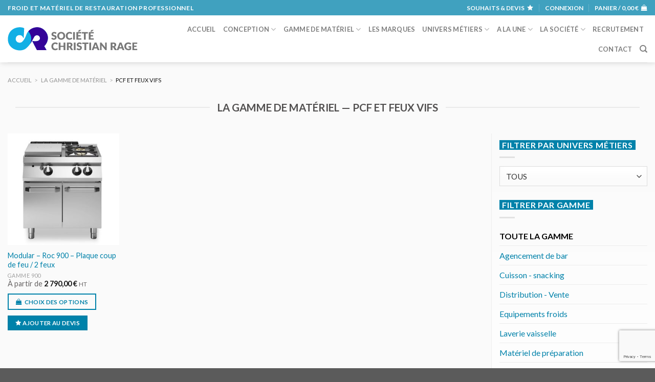

--- FILE ---
content_type: text/html; charset=UTF-8
request_url: https://www.rage.pro/la-gamme-de-materiels-par-tag/pcf-et-feux-vifs/
body_size: 18599
content:
<!DOCTYPE html>
<!--[if IE 9 ]> <html lang="fr-FR" class="ie9 loading-site no-js"> <![endif]-->
<!--[if IE 8 ]> <html lang="fr-FR" class="ie8 loading-site no-js"> <![endif]-->
<!--[if (gte IE 9)|!(IE)]><!--><html lang="fr-FR" class="loading-site no-js"> <!--<![endif]-->
<head>
<meta charset="utf-8" />
<meta name="viewport" content="width=device-width, initial-scale=1, viewport-fit=cover" />
<meta http-equiv="x-ua-compatible" content="ie=edge" />
<meta name="HandheldFriendly" content="True" />
<meta name="MobileOptimized" content="320" />
<meta name="apple-touch-fullscreen" content="yes" />
<meta name="apple-mobile-web-app-capable" content="yes" />
<meta name="apple-mobile-web-app-status-bar-style" content="black" />
<meta name="msapplication-config" content="browserconfig.xml" />
<link rel="profile"  href="https://gmpg.org/xfn/11" />
				<script>document.documentElement.className = document.documentElement.className + ' yes-js js_active js'</script>
				<script>(function(html){html.className = html.className.replace(/\bno-js\b/,'js')})(document.documentElement);</script>
<title>La gamme de matériel — PCF et feux vifs</title>
<meta name='robots' content='max-image-preview:large' />
<meta name="description" content="Toute la gamme de matériel PCF et feux vifs de Christian Rage SARL, Froid et matériel de restauration professionnel" />
<meta name="keywords" content="PCF et feux vifs" />
<meta name="robots" content="index,follow,noarchive" />
<meta name="robots" content="noodp" />
<meta name="robots" content="noydir" />
<meta name="theme-color" content="#ffffff" />
<meta name="viewport" content="width=device-width, initial-scale=1, maximum-scale=1" /><link rel='dns-prefetch' href='//www.google.com' />
<link rel='dns-prefetch' href='//fonts.googleapis.com' />
<link rel='dns-prefetch' href='//ajax.googleapis.com' />
<link rel='dns-prefetch' href='//fonts.gstatic.com' />
<link rel='dns-prefetch' href='//maps.googleapis.com' />
<link rel='dns-prefetch' href='//maps.gstatic.com' />
<link rel='dns-prefetch' href='//maps.google.com' />
<link rel='dns-prefetch' href='//googleads.g.doubleclick.net' />
<link rel='dns-prefetch' href='//static.doubleclick.net' />
<link rel='dns-prefetch' href='//www.youtube.com' />
<link rel='dns-prefetch' href='//connect.facebook.net' />
<link rel='dns-prefetch' href='//www.facebook.com' />
<link rel='dns-prefetch' href='//staticxx.facebook.com' />
<link rel='dns-prefetch' href='//s.w.org' />
<link rel='dns-prefetch' href='//browser-update.org' />
<link rel='preconnect' href='//www.googletagmanager.com' />
<link rel="alternate" type="application/rss+xml" title="Christian Rage SARL &raquo; Flux" href="https://www.rage.pro/feed/" />
<link rel="alternate" type="application/rss+xml" title="Flux pour Christian Rage SARL &raquo; PCF et feux vifs Étiquette" href="https://www.rage.pro/la-gamme-de-materiels-par-tag/pcf-et-feux-vifs/feed/" />
<link rel='stylesheet' id='wc-blocks-vendors-style-css'  href='https://www.rage.pro/wp-content/plugins/woocommerce/packages/woocommerce-blocks/build/wc-blocks-vendors-style.css?version=20200307-203803' type='text/css' media='all' />
<link rel='stylesheet' id='wc-blocks-style-css'  href='https://www.rage.pro/wp-content/plugins/woocommerce/packages/woocommerce-blocks/build/wc-blocks-style.css?version=20200307-203803' type='text/css' media='all' />
<link rel='stylesheet' id='contact-form-7-css'  href='https://www.rage.pro/wp-content/plugins/contact-form-7/includes/css/styles.css?version=20200307-203803' type='text/css' media='all' />
<style id='woocommerce-inline-inline-css' type='text/css'>
.woocommerce form .form-row .required { visibility: visible; }
</style>
<link rel='stylesheet' id='awesome-icons-css'  href='https://www.rage.pro/wp-content/themes/rage/assets/fonts/Font-Awesome-Pro//web-fonts-with-css/css/fontawesome-all.min.css?version=20200307-203803' type='text/css' media='all' />
<link rel='stylesheet' id='flatsome-icons-css'  href='https://www.rage.pro/wp-content/themes/flatsome/assets/css/fl-icons.css?version=20200307-203803' type='text/css' media='all' />
<link rel='stylesheet' id='flatsome-woocommerce-wishlist-css'  href='https://www.rage.pro/wp-content/themes/flatsome/inc/integrations/wc-yith-wishlist/wishlist.css?version=20200307-203803' type='text/css' media='all' />
<link rel='stylesheet' id='flatsome-main-css'  href='https://www.rage.pro/wp-content/themes/flatsome/assets/css/flatsome.css?version=20200307-203803' type='text/css' media='all' />
<link rel='stylesheet' id='flatsome-shop-css'  href='https://www.rage.pro/wp-content/themes/flatsome/assets/css/flatsome-shop.css?version=20200307-203803' type='text/css' media='all' />
<link rel='stylesheet' id='flatsome-style-css'  href='https://www.rage.pro/wp-content/themes/rage/style.css?version=20200307-203803' type='text/css' media='all' />
<link rel='stylesheet' id='flatsome-googlefonts-css'  href='//fonts.googleapis.com/css?family=Lato%3Aregular%2C700%2C400%2C700%7CDancing+Script%3Aregular%2C700&#038;display=swap&#038;version=20200307-203803' type='text/css' media='all' />
<script type='text/javascript' src='https://www.rage.pro/wp-includes/js/jquery/jquery.min.js?version=20180725-204346' id='jquery-core-js'></script>
<script type='text/javascript' src='https://www.rage.pro/wp-includes/js/jquery/jquery-migrate.min.js?version=20180725-204346' id='jquery-migrate-js'></script>
<link rel="https://api.w.org/" href="https://www.rage.pro/wp-json/" /><link rel="alternate" type="application/json" href="https://www.rage.pro/wp-json/wp/v2/product_tag/11511" /><meta name="generator" content="version 1.08.1" />
<style>.post-thumbnail img[src$='.svg'] { width: 100%; height: auto; }</style><meta property="fb:admins" content="olivier.loynet" />
<!-- Facebook ID is missing -->
<meta name="author" content="Christian Rage SARL" />
<meta name="copyright" content="Christian Rage SARL" />
<meta name="creator" content="Olivier LOYNET" />
<meta name="twitter:card" content="summary_large_image" />
<meta name="twitter:title" content="La gamme de matériel — PCF et feux vifs" />
<meta name="twitter:description" content="Toute la gamme de matériel PCF et feux vifs de Christian Rage SARL, Froid et matériel de restauration professionnel" />
<meta name="twitter:url" content="https://www.rage.pro/la-gamme-de-materiels-par-tag/pcf-et-feux-vifs" />
<meta property="og:site_name" content="Christian Rage SARL" />
<meta property="og:type" content="website" />
<meta property="og:locale" content="fr_FR" />
<meta property="og:url" content="https://www.rage.pro/la-gamme-de-materiels-par-tag/pcf-et-feux-vifs" />
<meta property="og:title" content="La gamme de matériel — PCF et feux vifs" />
<meta property="og:description" content="Toute la gamme de matériel PCF et feux vifs de Christian Rage SARL, Froid et matériel de restauration professionnel" />
<meta property="og:image" content="" />
<meta property="og:image:alt" content="La gamme de matériel — PCF et feux vifs" />
<meta property="og:updated_time" content="1765194768" />
<link rel="publisher" href="https://www.facebook.com/societe.rage" />
<style>.bg{opacity: 0; transition: opacity 1s; -webkit-transition: opacity 1s;} .bg-loaded{opacity: 1;}</style><!--[if IE]><link rel="stylesheet" type="text/css" href="https://www.rage.pro/wp-content/themes/flatsome/assets/css/ie-fallback.css"><script src="//cdnjs.cloudflare.com/ajax/libs/html5shiv/3.6.1/html5shiv.js"></script><script>var head = document.getElementsByTagName('head')[0],style = document.createElement('style');style.type = 'text/css';style.styleSheet.cssText = ':before,:after{content:none !important';head.appendChild(style);setTimeout(function(){head.removeChild(style);}, 0);</script><script src="https://www.rage.pro/wp-content/themes/flatsome/assets/libs/ie-flexibility.js"></script><![endif]-->	<noscript><style>.woocommerce-product-gallery{ opacity: 1 !important; }</style></noscript>
	<style id="custom-css" type="text/css">:root {--primary-color: #0082aa;}.full-width .ubermenu-nav, .container, .row{max-width: 1590px}.row.row-collapse{max-width: 1560px}.row.row-small{max-width: 1582.5px}.row.row-large{max-width: 1620px}.sticky-add-to-cart--active, #wrapper,#main,#main.dark{background-color: #fafafa}.header-main{height: 92px}#logo img{max-height: 92px}#logo{width:264px;}.header-bottom{min-height: 37px}.header-top{min-height: 30px}.transparent .header-main{height: 30px}.transparent #logo img{max-height: 30px}.has-transparent + .page-title:first-of-type,.has-transparent + #main > .page-title,.has-transparent + #main > div > .page-title,.has-transparent + #main .page-header-wrapper:first-of-type .page-title{padding-top: 60px;}.header.show-on-scroll,.stuck .header-main{height:100px!important}.stuck #logo img{max-height: 100px!important}.search-form{ width: 69%;}.header-bg-color, .header-wrapper {background-color: #ffffff}.header-bottom {background-color: #2C0380}.header-main .nav > li > a{line-height: 16px }.stuck .header-main .nav > li > a{line-height: 50px }.header-bottom-nav > li > a{line-height: 16px }@media (max-width: 549px) {.header-main{height: 70px}#logo img{max-height: 70px}}.nav-dropdown{font-size:100%}.header-top{background-color:rgba(0,130,170,0.75)!important;}/* Color */.accordion-title.active, .has-icon-bg .icon .icon-inner,.logo a, .primary.is-underline, .primary.is-link, .badge-outline .badge-inner, .nav-outline > li.active> a,.nav-outline >li.active > a, .cart-icon strong,[data-color='primary'], .is-outline.primary{color: #0082aa;}/* Color !important */[data-text-color="primary"]{color: #0082aa!important;}/* Background Color */[data-text-bg="primary"]{background-color: #0082aa;}/* Background */.scroll-to-bullets a,.featured-title, .label-new.menu-item > a:after, .nav-pagination > li > .current,.nav-pagination > li > span:hover,.nav-pagination > li > a:hover,.has-hover:hover .badge-outline .badge-inner,button[type="submit"], .button.wc-forward:not(.checkout):not(.checkout-button), .button.submit-button, .button.primary:not(.is-outline),.featured-table .title,.is-outline:hover, .has-icon:hover .icon-label,.nav-dropdown-bold .nav-column li > a:hover, .nav-dropdown.nav-dropdown-bold > li > a:hover, .nav-dropdown-bold.dark .nav-column li > a:hover, .nav-dropdown.nav-dropdown-bold.dark > li > a:hover, .is-outline:hover, .tagcloud a:hover,.grid-tools a, input[type='submit']:not(.is-form), .box-badge:hover .box-text, input.button.alt,.nav-box > li > a:hover,.nav-box > li.active > a,.nav-pills > li.active > a ,.current-dropdown .cart-icon strong, .cart-icon:hover strong, .nav-line-bottom > li > a:before, .nav-line-grow > li > a:before, .nav-line > li > a:before,.banner, .header-top, .slider-nav-circle .flickity-prev-next-button:hover svg, .slider-nav-circle .flickity-prev-next-button:hover .arrow, .primary.is-outline:hover, .button.primary:not(.is-outline), input[type='submit'].primary, input[type='submit'].primary, input[type='reset'].button, input[type='button'].primary, .badge-inner{background-color: #0082aa;}/* Border */.nav-vertical.nav-tabs > li.active > a,.scroll-to-bullets a.active,.nav-pagination > li > .current,.nav-pagination > li > span:hover,.nav-pagination > li > a:hover,.has-hover:hover .badge-outline .badge-inner,.accordion-title.active,.featured-table,.is-outline:hover, .tagcloud a:hover,blockquote, .has-border, .cart-icon strong:after,.cart-icon strong,.blockUI:before, .processing:before,.loading-spin, .slider-nav-circle .flickity-prev-next-button:hover svg, .slider-nav-circle .flickity-prev-next-button:hover .arrow, .primary.is-outline:hover{border-color: #0082aa}.nav-tabs > li.active > a{border-top-color: #0082aa}.widget_shopping_cart_content .blockUI.blockOverlay:before { border-left-color: #0082aa }.woocommerce-checkout-review-order .blockUI.blockOverlay:before { border-left-color: #0082aa }/* Fill */.slider .flickity-prev-next-button:hover svg,.slider .flickity-prev-next-button:hover .arrow{fill: #0082aa;}/* Background Color */[data-icon-label]:after, .secondary.is-underline:hover,.secondary.is-outline:hover,.icon-label,.button.secondary:not(.is-outline),.button.alt:not(.is-outline), .badge-inner.on-sale, .button.checkout, .single_add_to_cart_button, .current .breadcrumb-step{ background-color:#005771; }[data-text-bg="secondary"]{background-color: #005771;}/* Color */.secondary.is-underline,.secondary.is-link, .secondary.is-outline,.stars a.active, .star-rating:before, .woocommerce-page .star-rating:before,.star-rating span:before, .color-secondary{color: #005771}/* Color !important */[data-text-color="secondary"]{color: #005771!important;}/* Border */.secondary.is-outline:hover{border-color:#005771}.success.is-underline:hover,.success.is-outline:hover,.success{background-color: #e25700}.success-color, .success.is-link, .success.is-outline{color: #e25700;}.success-border{border-color: #e25700!important;}/* Color !important */[data-text-color="success"]{color: #e25700!important;}/* Background Color */[data-text-bg="success"]{background-color: #e25700;}.alert.is-underline:hover,.alert.is-outline:hover,.alert{background-color: #953900}.alert.is-link, .alert.is-outline, .color-alert{color: #953900;}/* Color !important */[data-text-color="alert"]{color: #953900!important;}/* Background Color */[data-text-bg="alert"]{background-color: #953900;}@media screen and (max-width: 549px){body{font-size: 100%;}}body{font-family:"Lato", sans-serif}body{font-weight: 400}body{color: #676464}.nav > li > a {font-family:"Lato", sans-serif;}.mobile-sidebar-levels-2 .nav > li > ul > li > a {font-family:"Lato", sans-serif;}.nav > li > a {font-weight: 700;}.mobile-sidebar-levels-2 .nav > li > ul > li > a {font-weight: 700;}h1,h2,h3,h4,h5,h6,.heading-font, .off-canvas-center .nav-sidebar.nav-vertical > li > a{font-family: "Lato", sans-serif;}h1,h2,h3,h4,h5,h6,.heading-font,.banner h1,.banner h2{font-weight: 700;}h1,h2,h3,h4,h5,h6,.heading-font{color: #525050;}.alt-font{font-family: "Dancing Script", sans-serif;}.alt-font{font-weight: 700!important;}.header:not(.transparent) .header-bottom-nav.nav > li > a{color: #FFFFFF;}a{color: #0082aa;}.shop-page-title.featured-title .title-overlay{background-color: #00ADE2;}@media screen and (min-width: 550px){.products .box-vertical .box-image{min-width: 300px!important;width: 300px!important;}}.footer-1{background-color: #777777}.footer-2{background-color: #777777}.page-title-small + main .product-container > .row{padding-top:0;}.label-new.menu-item > a:after{content:"Nouveau";}.label-hot.menu-item > a:after{content:"Hot";}.label-sale.menu-item > a:after{content:"En action";}.label-popular.menu-item > a:after{content:"Populaire";}</style></head>


<body class="archive tax-product_tag term-pcf-et-feux-vifs term-11511 theme-flatsome woocommerce woocommerce-page woocommerce-no-js header-shadow lightbox nav-dropdown-has-arrow nav-dropdown-has-shadow nav-dropdown-has-border">

<noscript>
<div class="no-javascript">
<h3>JavaScript requis</h3>
<p>Ce message apparait car le langage JavaScript n'est pas activé dans votre navigateur.</p>
<p>Nous sommes désolés, mais le site internet ne fonctionne pas correctement sans ce langage.</p>
</div>
</noscript>


            <!-- Global site tag (gtag.js) - Google Analytics -->
            <script async src="https://www.googletagmanager.com/gtag/js?id=UA-9098568-2"></script>
            <script>
              window.dataLayer = window.dataLayer || [];
              function gtag(){dataLayer.push(arguments);}
              gtag('js', new Date());

              gtag('config', 'UA-9098568-2');
            </script>

            <!-- Facebook ID is missing -->
<a class="skip-link screen-reader-text" href="#main">Skip to content</a>


<div id="wrapper">


<header id="header" class="header has-sticky sticky-jump custom-header">

   <div class="header-wrapper">

    
	<div id="top-bar" class="header-top nav-dark hide-for-medium">
    <div class="flex-row container">
      <div class="flex-col hide-for-medium flex-left">
          <ul class="nav nav-left medium-nav-center nav-small  nav-divided">
              <li class="html custom html_topbar_left"><span class="uppercase strong">Froid et matériel de restauration professionnel</span></li>          </ul>
      </div>

      <div class="flex-col hide-for-medium flex-center">
          <ul class="nav nav-center nav-small  nav-divided">
                        </ul>
      </div>

      <div class="flex-col hide-for-medium flex-right">
         <ul class="nav top-bar-nav nav-right nav-small  nav-divided">
              <li class="header-wishlist-icon">
    <a href="https://www.rage.pro/wishlist/" class="wishlist-link is-small">
  	    <span class="hide-for-medium header-wishlist-title">
  	  Souhaits  &amp; devis  	</span>
              <i class="wishlist-icon icon-star"
        >
      </i>
      </a>
  </li><li class="account-item has-icon
    "
>

<a href="https://www.rage.pro/mon-compte/"
    class="nav-top-link nav-top-not-logged-in "
    data-open="#login-form-popup"  >
    <span>
    Connexion      </span>
  
</a>



</li>
<li class="cart-item has-icon has-dropdown">

<a href="https://www.rage.pro/mon-panier/" title="Panier" class="header-cart-link is-small">


<span class="header-cart-title">
   Panier   /      <span class="cart-price"><span class="woocommerce-Price-amount amount"><bdi>0,00&nbsp;<span class="woocommerce-Price-currencySymbol">&euro;</span></bdi></span></span>
  </span>

    <i class="icon-shopping-bag"
    data-icon-label="0">
  </i>
  </a>

 <ul class="nav-dropdown nav-dropdown-default">
    <li class="html widget_shopping_cart">
      <div class="widget_shopping_cart_content">
        

	<p class="woocommerce-mini-cart__empty-message">Votre panier est vide.</p>


      </div>
    </li>
     </ul>

</li>
          </ul>
      </div>

      
    </div>
</div>
<div id="masthead" class="header-main ">
      <div class="header-inner flex-row container logo-left medium-logo-center" role="navigation">

          <!-- Logo -->
          <div id="logo" class="flex-col logo">
            <!-- Header logo -->
<a href="https://www.rage.pro/" title="Christian Rage SARL - Froid et matériel de restauration professionnel" rel="home">
    <img width="264" height="92" src="https://www.rage.pro/wp-content/uploads/2018/06/rage_logo_texte-gris.svg" class="header_logo header-logo" alt="Christian Rage SARL"/><img  width="264" height="92" src="https://www.rage.pro/wp-content/uploads/2018/06/rage_logo_texte-gris.svg" class="header-logo-dark" alt="Christian Rage SARL"/></a>
          </div>

          <!-- Mobile Left Elements -->
          <div class="flex-col show-for-medium flex-left">
            <ul class="mobile-nav nav nav-left ">
              <li class="nav-icon has-icon">
  		<a href="#" data-open="#main-menu" data-pos="left" data-bg="main-menu-overlay" data-color="dark" class="is-small" aria-label="Menu" aria-controls="main-menu" aria-expanded="false">
		
		  <i class="icon-menu" ></i>
		  <span class="menu-title uppercase hide-for-small">Menu</span>		</a>
	</li>            </ul>
          </div>

          <!-- Left Elements -->
          <div class="flex-col hide-for-medium flex-left
            flex-grow">
            <ul class="header-nav header-nav-main nav nav-left  nav-uppercase" >
                          </ul>
          </div>

          <!-- Right Elements -->
          <div class="flex-col hide-for-medium flex-right">
            <ul class="header-nav header-nav-main nav nav-right  nav-uppercase">
              <li id="menu-item-1526" class="menu-item menu-item-type-post_type menu-item-object-page menu-item-home menu-item-1526 menu-item-design-default"><a href="https://www.rage.pro/" class="nav-top-link">Accueil</a></li>
<li id="menu-item-4874" class="menu-item menu-item-type-post_type menu-item-object-page menu-item-has-children menu-item-4874 menu-item-design-default has-dropdown"><a href="https://www.rage.pro/conception/" class="nav-top-link">Conception<i class="icon-angle-down" ></i></a>
<ul class="sub-menu nav-dropdown nav-dropdown-default">
	<li id="menu-item-369" class="menu-item menu-item-type-post_type menu-item-object-page menu-item-369"><a href="https://www.rage.pro/les-realisations/">Nos réalisations</a></li>
	<li id="menu-item-4875" class="menu-item menu-item-type-post_type menu-item-object-page menu-item-4875"><a href="https://www.rage.pro/conception/vous-avez-un-projet/">Vous avez un projet ?</a></li>
	<li id="menu-item-1523" class="menu-item menu-item-type-taxonomy menu-item-object-product_aspect menu-item-1523"><a href="https://www.rage.pro/la-gamme-de-materiels-par-aspect/sur-mesure/">Le matériel sur mesure</a></li>
</ul>
</li>
<li id="menu-item-229" class="menu-item menu-item-type-post_type menu-item-object-page menu-item-has-children menu-item-229 menu-item-design-default has-dropdown"><a href="https://www.rage.pro/la-gamme-de-materiel/" class="nav-top-link">Gamme de matériel<i class="icon-angle-down" ></i></a>
<ul class="sub-menu nav-dropdown nav-dropdown-default">
	<li id="menu-item-689" class="menu-item menu-item-type-post_type menu-item-object-page menu-item-has-children menu-item-689 nav-dropdown-col"><a href="https://www.rage.pro/la-gamme-de-materiel/">Toute la gamme</a>
	<ul class="sub-menu nav-column nav-dropdown-default">
		<li id="menu-item-601" class="menu-item menu-item-type-taxonomy menu-item-object-product_cat menu-item-601"><a href="https://www.rage.pro/la-gamme-de-materiel/agencement-de-bar/">Agencement de bar</a></li>
		<li id="menu-item-577" class="menu-item menu-item-type-taxonomy menu-item-object-product_cat menu-item-577"><a href="https://www.rage.pro/la-gamme-de-materiel/cuisson-snacking/">Cuisson &#8211; snacking</a></li>
		<li id="menu-item-569" class="menu-item menu-item-type-taxonomy menu-item-object-product_cat menu-item-569"><a href="https://www.rage.pro/la-gamme-de-materiel/froid-et-equipements/">Equipements froids</a></li>
		<li id="menu-item-5335" class="menu-item menu-item-type-custom menu-item-object-custom menu-item-5335"><a href="https://www.rage.pro/la-gamme-de-materiel/distribution-vente/"> Distribution &#8211; Vente à emporter</a></li>
		<li id="menu-item-585" class="menu-item menu-item-type-taxonomy menu-item-object-product_cat menu-item-585"><a href="https://www.rage.pro/la-gamme-de-materiel/materiels-inox/">Matériels inox &#8211; Hygiène</a></li>
		<li id="menu-item-589" class="menu-item menu-item-type-taxonomy menu-item-object-product_cat menu-item-589"><a href="https://www.rage.pro/la-gamme-de-materiel/laverie/">Laverie vaisselle</a></li>
		<li id="menu-item-581" class="menu-item menu-item-type-taxonomy menu-item-object-product_cat menu-item-581"><a href="https://www.rage.pro/la-gamme-de-materiel/petits-materiels/">Matériel de préparation</a></li>
		<li id="menu-item-593" class="menu-item menu-item-type-taxonomy menu-item-object-product_cat menu-item-593"><a href="https://www.rage.pro/la-gamme-de-materiel/buanderie/">Traitement du linge</a></li>
	</ul>
</li>
</ul>
</li>
<li id="menu-item-338" class="menu-item menu-item-type-post_type menu-item-object-page menu-item-338 menu-item-design-default"><a href="https://www.rage.pro/les-marques/" class="nav-top-link">Les marques</a></li>
<li id="menu-item-687" class="menu-item menu-item-type-post_type menu-item-object-page menu-item-has-children menu-item-687 menu-item-design-default has-dropdown"><a href="https://www.rage.pro/les-univers-metiers/" class="nav-top-link">Univers métiers<i class="icon-angle-down" ></i></a>
<ul class="sub-menu nav-dropdown nav-dropdown-default">
	<li id="menu-item-634" class="menu-item menu-item-type-post_type menu-item-object-page menu-item-has-children menu-item-634 nav-dropdown-col"><a href="https://www.rage.pro/les-univers-metiers/">Les univers métiers</a>
	<ul class="sub-menu nav-column nav-dropdown-default">
		<li id="menu-item-652" class="menu-item menu-item-type-post_type menu-item-object-page menu-item-652"><a href="https://www.rage.pro/les-univers-metiers/bar-cafe-bistrot/">Bar / Café / Bistrot</a></li>
		<li id="menu-item-637" class="menu-item menu-item-type-post_type menu-item-object-page menu-item-637"><a href="https://www.rage.pro/les-univers-metiers/boucherie-charcuterie-traiteur/">Boucherie / Charcuterie / Traiteur</a></li>
		<li id="menu-item-638" class="menu-item menu-item-type-post_type menu-item-object-page menu-item-638"><a href="https://www.rage.pro/les-univers-metiers/boulangerie-patisserie/">Boulang. / Pâtisserie</a></li>
		<li id="menu-item-639" class="menu-item menu-item-type-post_type menu-item-object-page menu-item-639"><a href="https://www.rage.pro/les-univers-metiers/collectivites-cuisine-centrale/">Collectivités / Cuisine centrale</a></li>
		<li id="menu-item-635" class="menu-item menu-item-type-post_type menu-item-object-page menu-item-635"><a href="https://www.rage.pro/les-univers-metiers/cuisine-hotellerie-restaurant-chr/">Cuisine / Hôtel / Restaurant</a></li>
		<li id="menu-item-640" class="menu-item menu-item-type-post_type menu-item-object-page menu-item-640"><a href="https://www.rage.pro/les-univers-metiers/glacier-creperie/">Glacier / Crêperie</a></li>
		<li id="menu-item-641" class="menu-item menu-item-type-post_type menu-item-object-page menu-item-641"><a title="Laboratoire de recherche / Industrie agroalimentaire" href="https://www.rage.pro/les-univers-metiers/labo-de-recherche-industrie-agroalimentaire/">Labo. / Indust. agroalim.</a></li>
		<li id="menu-item-643" class="menu-item menu-item-type-post_type menu-item-object-page menu-item-643"><a href="https://www.rage.pro/les-univers-metiers/pizzeria/">Pizzeria</a></li>
		<li id="menu-item-644" class="menu-item menu-item-type-post_type menu-item-object-page menu-item-644"><a href="https://www.rage.pro/les-univers-metiers/poissonnerie/">Poissonnerie</a></li>
		<li id="menu-item-645" class="menu-item menu-item-type-post_type menu-item-object-page menu-item-645"><a href="https://www.rage.pro/les-univers-metiers/snack-sandwicherie-fast-food/">Snack / Sandwicherie / Fast Food</a></li>
		<li id="menu-item-1475" class="menu-item menu-item-type-post_type menu-item-object-page menu-item-1475"><a href="https://www.rage.pro/les-univers-metiers/food-truck/">Food truck</a></li>
		<li id="menu-item-1354" class="menu-item menu-item-type-post_type menu-item-object-page menu-item-1354"><a href="https://www.rage.pro/les-univers-metiers/architecte-et-bureau-d-etudes/">Architectes et bureaux d&rsquo;études</a></li>
		<li id="menu-item-653" class="menu-item menu-item-type-custom menu-item-object-custom menu-item-653"><a href="#"> </a></li>
	</ul>
</li>
	<li id="menu-item-688" class="menu-item menu-item-type-post_type menu-item-object-page menu-item-688"><a href="https://www.rage.pro/conception/vous-avez-un-projet/">Vous avez un projet ?</a></li>
</ul>
</li>
<li id="menu-item-246" class="menu-item menu-item-type-post_type menu-item-object-page menu-item-has-children menu-item-246 menu-item-design-default has-dropdown"><a href="https://www.rage.pro/le-blog/" class="nav-top-link">A la une<i class="icon-angle-down" ></i></a>
<ul class="sub-menu nav-dropdown nav-dropdown-default">
	<li id="menu-item-6044" class="menu-item menu-item-type-taxonomy menu-item-object-category menu-item-6044"><a href="https://www.rage.pro/le-blog/agenda-des-metiers-de-bouche/">Dates et échos des Métiers de Bouche</a></li>
	<li id="menu-item-6043" class="menu-item menu-item-type-taxonomy menu-item-object-category menu-item-6043"><a href="https://www.rage.pro/le-blog/infos-christian-rage/">Les infos Christian Rage</a></li>
	<li id="menu-item-6045" class="menu-item menu-item-type-taxonomy menu-item-object-category menu-item-6045"><a href="https://www.rage.pro/le-blog/materiels-et-techniques/">Matériels et techniques</a></li>
	<li id="menu-item-13341" class="menu-item menu-item-type-taxonomy menu-item-object-category menu-item-13341"><a href="https://www.rage.pro/le-blog/petit-dictionnaire/">Petit dictionnaire</a></li>
	<li id="menu-item-6047" class="menu-item menu-item-type-taxonomy menu-item-object-category menu-item-6047"><a href="https://www.rage.pro/le-blog/sujets-divers-actualites/">Sujets divers &#8211; Actualités</a></li>
	<li id="menu-item-6046" class="menu-item menu-item-type-taxonomy menu-item-object-category menu-item-6046"><a href="https://www.rage.pro/le-blog/tendances/">Tendances</a></li>
</ul>
</li>
<li id="menu-item-3503" class="menu-item menu-item-type-post_type menu-item-object-page menu-item-has-children menu-item-3503 menu-item-design-default has-dropdown"><a href="https://www.rage.pro/la-societe/" class="nav-top-link">La société<i class="icon-angle-down" ></i></a>
<ul class="sub-menu nav-dropdown nav-dropdown-default">
	<li id="menu-item-3466" class="menu-item menu-item-type-post_type menu-item-object-page menu-item-3466"><a href="https://www.rage.pro/la-societe/historique/">Historique</a></li>
	<li id="menu-item-11819" class="menu-item menu-item-type-post_type menu-item-object-page menu-item-11819"><a href="https://www.rage.pro/nos-clients/">Nos clients</a></li>
	<li id="menu-item-345" class="menu-item menu-item-type-post_type menu-item-object-page menu-item-345"><a href="https://www.rage.pro/la-societe/le-service-commercial/">Le service commercial</a></li>
	<li id="menu-item-3465" class="menu-item menu-item-type-post_type menu-item-object-page menu-item-3465"><a href="https://www.rage.pro/la-societe/le-bureau-d-etudes/">Le bureau d’études</a></li>
	<li id="menu-item-3468" class="menu-item menu-item-type-post_type menu-item-object-page menu-item-3468"><a href="https://www.rage.pro/la-societe/le-service-apres-vente/">Le Service Après Vente</a></li>
	<li id="menu-item-10864" class="menu-item menu-item-type-post_type menu-item-object-page menu-item-10864"><a href="https://www.rage.pro/la-societe/les-solutions-de-financement/">Le financement</a></li>
	<li id="menu-item-3493" class="menu-item menu-item-type-post_type menu-item-object-page menu-item-3493"><a href="https://www.rage.pro/la-societe/notre-engagement-pour-l-environnement/">Notre engagement pour l’environnement</a></li>
</ul>
</li>
<li id="menu-item-2499" class="menu-item menu-item-type-post_type menu-item-object-page menu-item-2499 menu-item-design-default"><a href="https://www.rage.pro/la-societe/candidature-spontanee/" class="nav-top-link">Recrutement</a></li>
<li id="menu-item-263" class="menu-item menu-item-type-post_type menu-item-object-page menu-item-263 menu-item-design-default"><a href="https://www.rage.pro/contact/" class="nav-top-link">Contact</a></li>
<li class="header-search header-search-dropdown has-icon has-dropdown menu-item-has-children">
		<a href="#" aria-label="Recherche" class="is-small"><i class="icon-search" ></i></a>
		<ul class="nav-dropdown nav-dropdown-default">
	 	<li class="header-search-form search-form html relative has-icon">
	<div class="header-search-form-wrapper">
		<div class="searchform-wrapper ux-search-box relative is-normal"><form role="search" method="get" class="searchform" action="https://www.rage.pro/">
	<div class="flex-row relative">
						<div class="flex-col flex-grow">
			<label class="screen-reader-text" for="woocommerce-product-search-field-0">Recherche pour :</label>
			<input type="search" id="woocommerce-product-search-field-0" class="search-field mb-0" placeholder="Recherche&hellip;" value="" name="s" />
			<input type="hidden" name="post_type" value="product" />
					</div>
		<div class="flex-col">
			<button type="submit" value="Recherche" class="ux-search-submit submit-button secondary button icon mb-0" aria-label="Submit">
				<i class="icon-search" ></i>			</button>
		</div>
	</div>
	<div class="live-search-results text-left z-top"></div>
</form>
</div>	</div>
</li>	</ul>
</li>
            </ul>
          </div>

          <!-- Mobile Right Elements -->
          <div class="flex-col show-for-medium flex-right">
            <ul class="mobile-nav nav nav-right ">
              <li class="header-search header-search-dropdown has-icon has-dropdown menu-item-has-children">
		<a href="#" aria-label="Recherche" class="is-small"><i class="icon-search" ></i></a>
		<ul class="nav-dropdown nav-dropdown-default">
	 	<li class="header-search-form search-form html relative has-icon">
	<div class="header-search-form-wrapper">
		<div class="searchform-wrapper ux-search-box relative is-normal"><form role="search" method="get" class="searchform" action="https://www.rage.pro/">
	<div class="flex-row relative">
						<div class="flex-col flex-grow">
			<label class="screen-reader-text" for="woocommerce-product-search-field-1">Recherche pour :</label>
			<input type="search" id="woocommerce-product-search-field-1" class="search-field mb-0" placeholder="Recherche&hellip;" value="" name="s" />
			<input type="hidden" name="post_type" value="product" />
					</div>
		<div class="flex-col">
			<button type="submit" value="Recherche" class="ux-search-submit submit-button secondary button icon mb-0" aria-label="Submit">
				<i class="icon-search" ></i>			</button>
		</div>
	</div>
	<div class="live-search-results text-left z-top"></div>
</form>
</div>	</div>
</li>	</ul>
</li>
<li class="cart-item has-icon">

      <a href="https://www.rage.pro/mon-panier/" class="header-cart-link off-canvas-toggle nav-top-link is-small" data-open="#cart-popup" data-class="off-canvas-cart" title="Panier" data-pos="right">
  
    <i class="icon-shopping-bag"
    data-icon-label="0">
  </i>
  </a>


  <!-- Cart Sidebar Popup -->
  <div id="cart-popup" class="mfp-hide widget_shopping_cart">
  <div class="cart-popup-inner inner-padding">
      <div class="cart-popup-title text-center">
          <h4 class="uppercase">Panier</h4>
          <div class="is-divider"></div>
      </div>
      <div class="widget_shopping_cart_content">
          

	<p class="woocommerce-mini-cart__empty-message">Votre panier est vide.</p>


      </div>
             <div class="cart-sidebar-content relative"></div>  </div>
  </div>

</li>
            </ul>
          </div>

      </div>
     
            <div class="container"><div class="top-divider full-width"></div></div>
      </div>
<div class="header-bg-container fill"><div class="header-bg-image fill"></div><div class="header-bg-color fill"></div></div>   </div><!-- header-wrapper-->
</header>

<div class="shop-page-title category-page-title page-title ">
	<div class="page-title-inner flex-row  medium-flex-wrap container">
	  <div class="flex-col flex-grow medium-text-center">
	  	<div class="row row-main">
    <div class="col large-12">
        <div class="col-inner">
            
                    <nav class="woocommerce-breadcrumb breadcrumbs op6 " itemscope itemtype="https://schema.org/BreadcrumbList">

                
                
                    
                    <span itemprop="itemListElement" itemscope itemtype="https://schema.org/ListItem" itemprop="item" >

                        
                                                    <a class="has-tooltip " href="https://www.rage.pro/" rel="home" title="Christian Rage SARL - Froid et matériel de restauration professionnel" >
                        
                        
                        <span class="item is-xsmall" itemprop="name">
                            Accueil                        </span>
                        <meta itemprop="position" content="1" />

                                                    </a>
                                            </span>

                                            <span class="divider is-xsmall">&gt;</span>
                    
                    
                
                    
                    <span itemprop="itemListElement" itemscope itemtype="https://schema.org/ListItem" itemprop="item" >

                        
                                                    <a class="has-tooltip " href="https://www.rage.pro/la-gamme-de-materiel/" rel="parent" title="Toute la gamme de matériels" >
                        
                        
                        <span class="item is-xsmall" itemprop="name">
                            La gamme de matériel                        </span>
                        <meta itemprop="position" content="2" />

                                                    </a>
                                            </span>

                                            <span class="divider is-xsmall">&gt;</span>
                    
                    
                
                    
                    <span itemprop="itemListElement" itemscope itemtype="https://schema.org/ListItem" itemprop="item" >

                        
                                                    <a class="has-tooltip active current" href="https://www.rage.pro/la-gamme-de-materiels-par-tag/pcf-et-feux-vifs/" rel="" title="La gamme de matériel — PCF et feux vifs" >
                        
                        
                        <span class="item is-xsmall" itemprop="name">
                            PCF et feux vifs                        </span>
                        <meta itemprop="position" content="3" />

                                                    </a>
                                            </span>

                    
                    
                
            </nav>
        
                </div><!-- .col-inner -->
    </div><!-- .col -->
</div><!-- .row -->
<div class="container section-title-container main-title" ><h1 class="section-title section-title-center "><b></b><span class="section-title-main" >La gamme de matériel — PCF et feux vifs</span><b></b></h1></div><!-- .section-title --><div class="category-filtering category-filter-row show-for-medium">
	<a href="#" data-open="#shop-sidebar" data-visible-after="true" data-pos="left" class="filter-button uppercase plain">
		<i class="icon-equalizer"></i>
		<strong>Filtrer</strong>
	</a>
	<div class="inline-block">
			</div>
</div>
	  </div>
	  <div class="flex-col medium-text-center">
	  		  </div>
	</div>
</div>

<main id="main" class="">
<div class="row category-page-row">

		<div class="col large-9">
		<div class="shop-container">
		
		<div class="woocommerce-notices-wrapper"></div><div class="products row row-small large-columns-4 medium-columns-3 small-columns-2">

<div class="product-small col has-hover product type-product post-16919 status-publish first instock product_cat-serie-900-cuisson-modulaire product_tag-bruleur-couronne product_tag-demi-pcf product_tag-dessus-a-poser product_tag-gaz-brules product_tag-pcf-et-feux-vifs product_tag-plan-de-cuisson has-post-thumbnail taxable shipping-taxable purchasable product-type-variable">
	<div class="col-inner">
	
<div class="badge-container absolute left top z-1">
</div>
	<div class="product-small box ">
		<div class="box-image">
			<div class="image-glow">
				<a href="https://www.rage.pro/la-gamme-de-materiel/modular-roc-900-plaque-coup-de-feu-2-feux-materiel-16919/">
					<img width="300" height="300" src="https://www.rage.pro/wp-content/uploads/2023/10/roc-700-demie-pcf-2-feux-placard-ferme-r70-80tppgf-p-300x300.jpg" class="attachment-woocommerce_thumbnail size-woocommerce_thumbnail" alt="" loading="lazy" srcset="https://www.rage.pro/wp-content/uploads/2023/10/roc-700-demie-pcf-2-feux-placard-ferme-r70-80tppgf-p-300x300.jpg 300w, https://www.rage.pro/wp-content/uploads/2023/10/roc-700-demie-pcf-2-feux-placard-ferme-r70-80tppgf-p-400x400.jpg 400w, https://www.rage.pro/wp-content/uploads/2023/10/roc-700-demie-pcf-2-feux-placard-ferme-r70-80tppgf-p-280x280.jpg 280w, https://www.rage.pro/wp-content/uploads/2023/10/roc-700-demie-pcf-2-feux-placard-ferme-r70-80tppgf-p-768x768.jpg 768w, https://www.rage.pro/wp-content/uploads/2023/10/roc-700-demie-pcf-2-feux-placard-ferme-r70-80tppgf-p-600x600.jpg 600w, https://www.rage.pro/wp-content/uploads/2023/10/roc-700-demie-pcf-2-feux-placard-ferme-r70-80tppgf-p-100x100.jpg 100w, https://www.rage.pro/wp-content/uploads/2023/10/roc-700-demie-pcf-2-feux-placard-ferme-r70-80tppgf-p.jpg 800w" sizes="(max-width: 300px) 100vw, 300px" />				</a>
			</div>
			<div class="image-tools is-small top right show-on-hover">
						<div class="wishlist-icon">
			<button class="wishlist-button button is-outline circle icon" aria-label="Wishlist">
				<i class="icon-star" ></i>			</button>
			<div class="wishlist-popup dark">
				
<div
	class="yith-wcwl-add-to-wishlist add-to-wishlist-16919  wishlist-fragment on-first-load"
	data-fragment-ref="16919"
	data-fragment-options="{&quot;base_url&quot;:&quot;&quot;,&quot;in_default_wishlist&quot;:false,&quot;is_single&quot;:false,&quot;show_exists&quot;:false,&quot;product_id&quot;:16919,&quot;parent_product_id&quot;:16919,&quot;product_type&quot;:&quot;variable&quot;,&quot;show_view&quot;:false,&quot;browse_wishlist_text&quot;:&quot;Voir vos souhaits &amp; devis&quot;,&quot;already_in_wishslist_text&quot;:&quot;&lt;div&gt;Ce mat\u00e9riel est dans vos souhaits et devis&lt;\/div&gt;&quot;,&quot;product_added_text&quot;:&quot;&lt;div&gt;Mat\u00e9riel ajout\u00e9 aux souhaits &amp; devis !&lt;\/div&gt;&quot;,&quot;heading_icon&quot;:&quot;&quot;,&quot;available_multi_wishlist&quot;:false,&quot;disable_wishlist&quot;:false,&quot;show_count&quot;:false,&quot;ajax_loading&quot;:false,&quot;loop_position&quot;:false,&quot;item&quot;:&quot;add_to_wishlist&quot;}"
>
			
			<!-- ADD TO WISHLIST -->
			
<div class="yith-wcwl-add-button">
		<a
		href="?add_to_wishlist=16919&#038;_wpnonce=23c523f621"
		class="add_to_wishlist single_add_to_wishlist button alt"
		data-product-id="16919"
		data-product-type="variable"
		data-original-product-id="16919"
		data-title="Ajouter au devis"
		rel="nofollow"
	>
				<span>Ajouter au devis</span>
	</a>
</div>

			<!-- COUNT TEXT -->
			
			</div>
			</div>
		</div>
					</div>
			<div class="image-tools is-small hide-for-small bottom left show-on-hover">
							</div>
			<div class="image-tools grid-tools text-center hide-for-small bottom hover-slide-in show-on-hover">
				  <a class="quick-view" data-prod="16919" href="#quick-view">Aperçu</a>			</div>
					</div>

		<div class="box-text box-text-products">
			<div class="title-wrapper"><p class="name product-title woocommerce-loop-product__title"><a href="https://www.rage.pro/la-gamme-de-materiel/modular-roc-900-plaque-coup-de-feu-2-feux-materiel-16919/" class="woocommerce-LoopProduct-link woocommerce-loop-product__link">Modular &#8211; Roc 900 &#8211; Plaque coup de feu / 2 feux</a></p>
        <p class="category uppercase is-smaller no-text-overflow product-cat op-7">
            <a href="https://www.rage.pro/la-gamme-de-materiel/cuisson-snacking/cuisson-modulaire/serie-900-cuisson-modulaire/" title="La gamme de matériel &quot;Gamme 900&quot;" rel="tag">Gamme 900</a>        </p>

        </div><div class="price-wrapper">
	<span class="price">À partir de <span class="woocommerce-Price-amount amount"><bdi>2 790,00&nbsp;<span class="woocommerce-Price-currencySymbol">&euro;</span></bdi></span>  <small class="woocommerce-price-suffix">HT</small></span>
</div><div class="add-to-cart-button "><a href="https://www.rage.pro/la-gamme-de-materiel/modular-roc-900-plaque-coup-de-feu-2-feux-materiel-16919/" rel="nofollow" data-product_id="16919" class=" add_to_cart_button is-icon icon-shopping-bag product_type_variable button primary is-outline mb-0 is-small">Choix des options</a></div>
<div
	class="yith-wcwl-add-to-wishlist add-to-wishlist-16919  wishlist-fragment on-first-load"
	data-fragment-ref="16919"
	data-fragment-options="{&quot;base_url&quot;:&quot;&quot;,&quot;in_default_wishlist&quot;:false,&quot;is_single&quot;:false,&quot;show_exists&quot;:false,&quot;product_id&quot;:16919,&quot;parent_product_id&quot;:16919,&quot;product_type&quot;:&quot;variable&quot;,&quot;show_view&quot;:false,&quot;browse_wishlist_text&quot;:&quot;Voir vos souhaits &amp; devis&quot;,&quot;already_in_wishslist_text&quot;:&quot;&lt;div&gt;Ce mat\u00e9riel est dans vos souhaits et devis&lt;\/div&gt;&quot;,&quot;product_added_text&quot;:&quot;&lt;div&gt;Mat\u00e9riel ajout\u00e9 aux souhaits &amp; devis !&lt;\/div&gt;&quot;,&quot;heading_icon&quot;:&quot;&quot;,&quot;available_multi_wishlist&quot;:false,&quot;disable_wishlist&quot;:false,&quot;show_count&quot;:false,&quot;ajax_loading&quot;:false,&quot;loop_position&quot;:false,&quot;item&quot;:&quot;add_to_wishlist&quot;}"
>
			
			<!-- ADD TO WISHLIST -->
			
<div class="yith-wcwl-add-button">
		<a
		href="?add_to_wishlist=16919&#038;_wpnonce=23c523f621"
		class="is-icon icon-star button primary is-small"
		data-product-id="16919"
		data-product-type="variable"
		data-original-product-id="16919"
		data-title="Ajouter au devis"
		rel="nofollow"
	>
				<span>Ajouter au devis</span>
	</a>
</div>

			<!-- COUNT TEXT -->
			
			</div>
		</div>
	</div>
		</div>
</div>
</div><!-- row -->
		</div><!-- shop container -->
		</div>

		<div class="large-3 col hide-for-medium ">
						<div id="shop-sidebar" class="sidebar-inner">
				<aside id="woocommerce_product_universe-2" class="widget woocommerce widget_product_universe"><span class="widget-title shop-sidebar">Filtrer par univers métiers</span><div class="is-divider small"></div><select name='universe' class='dropdown_universe'><option value=""  selected='selected'>TOUS</option>	<option class="level-0" value="architecte-et-bureau-d-etudes">Architecte / Bureau d&#039;études</option>
	<option class="level-0" value="bar-cafe-bistrot">Bar / Café / Bistrot</option>
	<option class="level-0" value="boucherie-charcuterie-traiteur">Boucherie / Charcuterie / Traiteur</option>
	<option class="level-0" value="boulangerie-patisserie">Boulang. / Pâtisserie</option>
	<option class="level-0" value="collectivites-cuisine-centrale">Collectivités / Cuisine centrale</option>
	<option class="level-0" value="cuisine-hotellerie-restaurant-chr">Cuisine / Hôtel / Restaurant</option>
	<option class="level-0" value="food-truck">Food truck</option>
	<option class="level-0" value="glacier-creperie">Glacier / Crêperie</option>
	<option class="level-0" value="pizzeria">Pizzeria</option>
	<option class="level-0" value="poissonnerie">Poissonnerie</option>
	<option class="level-0" value="laboratoire-de-production-agroalimentaire">Secteur agroalimentaire</option>
	<option class="level-0" value="snack-sandwicherie-fast-food">Snack / Sandwicherie / Fast Food</option>
</select></aside><aside id="woocommerce_product_universe_categories-2" class="widget woocommerce widget_product_universe_categories"><span class="widget-title shop-sidebar">Filtrer par gamme</span><div class="is-divider small"></div><ul class="product-categories">					<li class="cat-item active current-cat" >
						<a href="https://www.rage.pro/la-gamme-de-materiel/" title="Toute la gamme de matériels">TOUTE LA GAMME</a>					</li>
					<li class="cat-item cat-item-32 cat-parent"><a href="https://www.rage.pro/la-gamme-de-materiel/agencement-de-bar/" title="La gamme de matériel &quot;Agencement de bar&quot;">Agencement de bar</a></li>
<li class="cat-item cat-item-35 cat-parent"><a href="https://www.rage.pro/la-gamme-de-materiel/cuisson-snacking/" title="La gamme de matériel &quot;Cuisson - snacking&quot;">Cuisson - snacking</a></li>
<li class="cat-item cat-item-9578 cat-parent"><a href="https://www.rage.pro/la-gamme-de-materiel/distribution-vente/" title="La gamme de matériel &quot;Distribution - Vente&quot;">Distribution - Vente</a></li>
<li class="cat-item cat-item-45 cat-parent"><a href="https://www.rage.pro/la-gamme-de-materiel/froid-et-equipements/" title="La gamme de matériel &quot;Equipements froids&quot;">Equipements froids</a></li>
<li class="cat-item cat-item-56 cat-parent"><a href="https://www.rage.pro/la-gamme-de-materiel/laverie/" title="La gamme de matériel &quot;Laverie vaisselle&quot;">Laverie vaisselle</a></li>
<li class="cat-item cat-item-60 cat-parent"><a href="https://www.rage.pro/la-gamme-de-materiel/petits-materiels/" title="La gamme de matériel &quot;Matériel de préparation&quot;">Matériel de préparation</a></li>
<li class="cat-item cat-item-22 cat-parent"><a href="https://www.rage.pro/la-gamme-de-materiel/materiels-inox/" title="La gamme de matériel &quot;Matériels inox - Hygiène&quot;">Matériels inox - Hygiène</a></li>
<li class="cat-item cat-item-59 cat-parent"><a href="https://www.rage.pro/la-gamme-de-materiel/buanderie/" title="La gamme de matériel &quot;Traitement du linge&quot;">Traitement du linge</a></li>
</ul></aside>			</div>
					</div>
</div>

</main>

<footer id="footer" class="footer-wrapper">

	
<!-- FOOTER 1 -->
<div class="footer-widgets footer footer-1">
		<div class="row dark large-columns-4 mb-0">
	   		<div id="text-16" class="col pb-0 widget widget_text"><span class="widget-title">La Sté Christian Rage</span><div class="is-divider small"></div>			<div class="textwidget"><div><img class="alignnone size-full wp-image-4865" src="https://www.rage.pro/wp-content/uploads/2018/06/rage_logo_texte-blanc.svg" alt="" /></div>
<div></div>
<div class="is-small">Spécialiste des équipements de cuisine professionnels et des applications froid, la Sté <strong>Christian Rage</strong> vous apporte son expérience  pour réaliser vos projets, de l&rsquo;étude à l&rsquo;installation.</div>
<div>&#8211;</div>
<div><a href="https://www.eurochef.fr/" target="_blank" rel="noopener"><img loading="lazy" class="alignnone wp-image-6235 size-full" src="https://www.rage.pro/wp-content/uploads/2018/11/eurochef-logo-1.png" alt="" width="120" height="35" /></a></div>
<div></div>
<div></div>
<div class="is-small"></div>
</div>
		</div>		<div id="flatsome_recent_posts-20" class="col pb-0 widget flatsome_recent_posts">		<span class="widget-title">Derniers articles</span><div class="is-divider small"></div>		<ul>		
		
		<li class="recent-blog-posts-li">
			<div class="flex-row recent-blog-posts align-top pt-half pb-half">
				<div class="flex-col mr-half">
					<div class="badge post-date badge-small badge-outline">
							<div class="badge-inner bg-fill" >
                                								<span class="post-date-day">16</span><br>
								<span class="post-date-month is-xsmall">Déc</span>
                                							</div>
					</div>
				</div>
				<div class="flex-col flex-grow">
					  <a href="https://www.rage.pro/le-blog/zumex-zitrux-sanitising-process-hygiene-totale-automatisee-article-17721/" title="ZUMEX &#8211; Zitrux Sanitising Process &#8211; Hygiène totale automatisée">ZUMEX &#8211; Zitrux Sanitising Process &#8211; Hygiène totale automatisée</a>
				   	  <span class="post_comments op-7 block is-xsmall"><span>Commentaires fermés<span class="screen-reader-text"> sur ZUMEX &#8211; Zitrux Sanitising Process &#8211; Hygiène totale automatisée</span></span></span>
				</div>
			</div>
		</li>
		
		
		<li class="recent-blog-posts-li">
			<div class="flex-row recent-blog-posts align-top pt-half pb-half">
				<div class="flex-col mr-half">
					<div class="badge post-date badge-small badge-outline">
							<div class="badge-inner bg-fill" >
                                								<span class="post-date-day">10</span><br>
								<span class="post-date-month is-xsmall">Oct</span>
                                							</div>
					</div>
				</div>
				<div class="flex-col flex-grow">
					  <a href="https://www.rage.pro/le-blog/les-halles-gourmandes-une-tendance-logique-article-17336/" title="Les Halles Gourmandes: une tendance logique">Les Halles Gourmandes: une tendance logique</a>
				   	  <span class="post_comments op-7 block is-xsmall"><span>Commentaires fermés<span class="screen-reader-text"> sur Les Halles Gourmandes: une tendance logique</span></span></span>
				</div>
			</div>
		</li>
		
		
		<li class="recent-blog-posts-li">
			<div class="flex-row recent-blog-posts align-top pt-half pb-half">
				<div class="flex-col mr-half">
					<div class="badge post-date badge-small badge-outline">
							<div class="badge-inner bg-fill" >
                                								<span class="post-date-day">05</span><br>
								<span class="post-date-month is-xsmall">Juin</span>
                                							</div>
					</div>
				</div>
				<div class="flex-col flex-grow">
					  <a href="https://www.rage.pro/le-blog/chefs-d-oc-soiree-de-parution-du-magazine-n-no-35-article-16382/" title="Chefs d&rsquo;Oc &#8211; Soirée de parution du magazine N°35">Chefs d&rsquo;Oc &#8211; Soirée de parution du magazine N°35</a>
				   	  <span class="post_comments op-7 block is-xsmall"><span>Commentaires fermés<span class="screen-reader-text"> sur Chefs d&rsquo;Oc &#8211; Soirée de parution du magazine N°35</span></span></span>
				</div>
			</div>
		</li>
				</ul>		</div><div id="tag_cloud-11" class="col pb-0 widget widget_tag_cloud"><span class="widget-title">Nos solutions métiers</span><div class="is-divider small"></div><div class="tagcloud"><a href="https://www.rage.pro/les-univers-metiers/architecte-et-bureau-d-etudes/" class="tag-cloud-link tag-link-580 tag-link-position-1" style="font-size: 8pt;" aria-label="Architecte / Bureau d&#039;études (172 éléments)">Architecte / Bureau d&#039;études</a>
<a href="https://www.rage.pro/les-univers-metiers/bar-cafe-bistrot/" class="tag-cloud-link tag-link-106 tag-link-position-2" style="font-size: 17.833333333333pt;" aria-label="Bar / Café / Bistrot (672 éléments)">Bar / Café / Bistrot</a>
<a href="https://www.rage.pro/les-univers-metiers/boucherie-charcuterie-traiteur/" class="tag-cloud-link tag-link-70 tag-link-position-3" style="font-size: 21pt;" aria-label="Boucherie / Charcuterie / Traiteur (1 037 éléments)">Boucherie / Charcuterie / Traiteur</a>
<a href="https://www.rage.pro/les-univers-metiers/boulangerie-patisserie/" class="tag-cloud-link tag-link-71 tag-link-position-4" style="font-size: 18.5pt;" aria-label="Boulang. / Pâtisserie (734 éléments)">Boulang. / Pâtisserie</a>
<a href="https://www.rage.pro/les-univers-metiers/collectivites-cuisine-centrale/" class="tag-cloud-link tag-link-73 tag-link-position-5" style="font-size: 21.833333333333pt;" aria-label="Collectivités / Cuisine centrale (1 173 éléments)">Collectivités / Cuisine centrale</a>
<a href="https://www.rage.pro/les-univers-metiers/cuisine-hotellerie-restaurant-chr/" class="tag-cloud-link tag-link-72 tag-link-position-6" style="font-size: 22pt;" aria-label="Cuisine / Hôtel / Restaurant (1 204 éléments)">Cuisine / Hôtel / Restaurant</a>
<a href="https://www.rage.pro/les-univers-metiers/food-truck/" class="tag-cloud-link tag-link-324 tag-link-position-7" style="font-size: 16.333333333333pt;" aria-label="Food truck (549 éléments)">Food truck</a>
<a href="https://www.rage.pro/les-univers-metiers/glacier-creperie/" class="tag-cloud-link tag-link-74 tag-link-position-8" style="font-size: 18.166666666667pt;" aria-label="Glacier / Crêperie (711 éléments)">Glacier / Crêperie</a>
<a href="https://www.rage.pro/les-univers-metiers/pizzeria/" class="tag-cloud-link tag-link-77 tag-link-position-9" style="font-size: 19.333333333333pt;" aria-label="Pizzeria (824 éléments)">Pizzeria</a>
<a href="https://www.rage.pro/les-univers-metiers/poissonnerie/" class="tag-cloud-link tag-link-78 tag-link-position-10" style="font-size: 11.666666666667pt;" aria-label="Poissonnerie (286 éléments)">Poissonnerie</a>
<a href="https://www.rage.pro/les-univers-metiers/laboratoire-de-production-agroalimentaire/" class="tag-cloud-link tag-link-107 tag-link-position-11" style="font-size: 17.833333333333pt;" aria-label="Secteur agroalimentaire (681 éléments)">Secteur agroalimentaire</a>
<a href="https://www.rage.pro/les-univers-metiers/snack-sandwicherie-fast-food/" class="tag-cloud-link tag-link-79 tag-link-position-12" style="font-size: 20.833333333333pt;" aria-label="Snack / Sandwicherie / Fast Food (1 029 éléments)">Snack / Sandwicherie / Fast Food</a></div>
</div><div id="text-17" class="col pb-0 widget widget_text"><span class="widget-title">Nos coordonnées</span><div class="is-divider small"></div>			<div class="textwidget"><div class="is-small"><span class="is-uppercase">Christian Rage</span><br />
Avenue Georges Frêche — 34470 Pérols — France</div>
<div class="is-divider small"></div>
<div class="is-small">Horaires :<br />
Du lundi au jeudi de 8h30 à 12h30 et de 14h à 18h00</div>
<div class="is-small">Le Vendredi de 8H30 à 12H30 et de 14H à 17H00<br />
Le samedi de 8h30 à 12h</div>
<div class="is-divider small"></div>
<div class="is-small">Tél. : +33 (0)4 67 50 01 80<br />
<a href="https://www.rage.pro/contact/">boutique @ christianrage.fr</a></div>
</div>
		</div>        
		</div>
</div>

<!-- FOOTER 2 -->



<div class="absolute-footer dark medium-text-center small-text-center">
  <div class="container clearfix">

    
    <div class="footer-primary pull-left">
              <div class="menu-footer-menu-container"><ul id="menu-footer-menu" class="links footer-nav uppercase"><li id="menu-item-1007" class="menu-item menu-item-type-post_type menu-item-object-page menu-item-privacy-policy menu-item-1007"><a href="https://www.rage.pro/mentions-legales/">Mentions légales</a></li>
<li id="menu-item-1006" class="menu-item menu-item-type-post_type menu-item-object-page menu-item-1006"><a href="https://www.rage.pro/conditions-generales-de-vente/">Conditions générales de vente</a></li>
<li id="menu-item-1022" class="menu-item menu-item-type-post_type menu-item-object-page menu-item-has-children menu-item-1022"><a href="https://www.rage.pro/les-univers-metiers/">Les univers métiers</a></li>
<li id="menu-item-1035" class="menu-item menu-item-type-post_type menu-item-object-page menu-item-1035"><a href="https://www.rage.pro/contact/">Contact</a></li>
</ul></div>            <div class="copyright-footer">
        Copyright 2026 © <strong>Christian Rage SARL</strong>      </div>
          </div>
  </div>
</div>
<a href="#top" class="back-to-top button icon invert plain fixed bottom z-1 is-outline hide-for-medium circle" id="top-link"><i class="icon-angle-up" ></i></a>

</footer>

</div>

<div id="main-menu" class="mobile-sidebar no-scrollbar mfp-hide">
	<div class="sidebar-menu no-scrollbar ">
		<ul class="nav nav-sidebar nav-vertical nav-uppercase">
			<li class="menu-item menu-item-type-post_type menu-item-object-page menu-item-home menu-item-1526"><a href="https://www.rage.pro/">Accueil</a></li>
<li class="menu-item menu-item-type-post_type menu-item-object-page menu-item-has-children menu-item-4874"><a href="https://www.rage.pro/conception/">Conception</a>
<ul class="sub-menu nav-sidebar-ul children">
	<li class="menu-item menu-item-type-post_type menu-item-object-page menu-item-369"><a href="https://www.rage.pro/les-realisations/">Nos réalisations</a></li>
	<li class="menu-item menu-item-type-post_type menu-item-object-page menu-item-4875"><a href="https://www.rage.pro/conception/vous-avez-un-projet/">Vous avez un projet ?</a></li>
	<li class="menu-item menu-item-type-taxonomy menu-item-object-product_aspect menu-item-1523"><a href="https://www.rage.pro/la-gamme-de-materiels-par-aspect/sur-mesure/">Le matériel sur mesure</a></li>
</ul>
</li>
<li class="menu-item menu-item-type-post_type menu-item-object-page menu-item-has-children menu-item-229"><a href="https://www.rage.pro/la-gamme-de-materiel/">Gamme de matériel</a>
<ul class="sub-menu nav-sidebar-ul children">
	<li class="menu-item menu-item-type-post_type menu-item-object-page menu-item-has-children menu-item-689"><a href="https://www.rage.pro/la-gamme-de-materiel/">Toute la gamme</a>
	<ul class="sub-menu nav-sidebar-ul">
		<li class="menu-item menu-item-type-taxonomy menu-item-object-product_cat menu-item-601"><a href="https://www.rage.pro/la-gamme-de-materiel/agencement-de-bar/">Agencement de bar</a></li>
		<li class="menu-item menu-item-type-taxonomy menu-item-object-product_cat menu-item-577"><a href="https://www.rage.pro/la-gamme-de-materiel/cuisson-snacking/">Cuisson &#8211; snacking</a></li>
		<li class="menu-item menu-item-type-taxonomy menu-item-object-product_cat menu-item-569"><a href="https://www.rage.pro/la-gamme-de-materiel/froid-et-equipements/">Equipements froids</a></li>
		<li class="menu-item menu-item-type-custom menu-item-object-custom menu-item-5335"><a href="https://www.rage.pro/la-gamme-de-materiel/distribution-vente/"> Distribution &#8211; Vente à emporter</a></li>
		<li class="menu-item menu-item-type-taxonomy menu-item-object-product_cat menu-item-585"><a href="https://www.rage.pro/la-gamme-de-materiel/materiels-inox/">Matériels inox &#8211; Hygiène</a></li>
		<li class="menu-item menu-item-type-taxonomy menu-item-object-product_cat menu-item-589"><a href="https://www.rage.pro/la-gamme-de-materiel/laverie/">Laverie vaisselle</a></li>
		<li class="menu-item menu-item-type-taxonomy menu-item-object-product_cat menu-item-581"><a href="https://www.rage.pro/la-gamme-de-materiel/petits-materiels/">Matériel de préparation</a></li>
		<li class="menu-item menu-item-type-taxonomy menu-item-object-product_cat menu-item-593"><a href="https://www.rage.pro/la-gamme-de-materiel/buanderie/">Traitement du linge</a></li>
	</ul>
</li>
</ul>
</li>
<li class="menu-item menu-item-type-post_type menu-item-object-page menu-item-338"><a href="https://www.rage.pro/les-marques/">Les marques</a></li>
<li class="menu-item menu-item-type-post_type menu-item-object-page menu-item-has-children menu-item-687"><a href="https://www.rage.pro/les-univers-metiers/">Univers métiers</a>
<ul class="sub-menu nav-sidebar-ul children">
	<li class="menu-item menu-item-type-post_type menu-item-object-page menu-item-has-children menu-item-634"><a href="https://www.rage.pro/les-univers-metiers/">Les univers métiers</a>
	<ul class="sub-menu nav-sidebar-ul">
		<li class="menu-item menu-item-type-post_type menu-item-object-page menu-item-652"><a href="https://www.rage.pro/les-univers-metiers/bar-cafe-bistrot/">Bar / Café / Bistrot</a></li>
		<li class="menu-item menu-item-type-post_type menu-item-object-page menu-item-637"><a href="https://www.rage.pro/les-univers-metiers/boucherie-charcuterie-traiteur/">Boucherie / Charcuterie / Traiteur</a></li>
		<li class="menu-item menu-item-type-post_type menu-item-object-page menu-item-638"><a href="https://www.rage.pro/les-univers-metiers/boulangerie-patisserie/">Boulang. / Pâtisserie</a></li>
		<li class="menu-item menu-item-type-post_type menu-item-object-page menu-item-639"><a href="https://www.rage.pro/les-univers-metiers/collectivites-cuisine-centrale/">Collectivités / Cuisine centrale</a></li>
		<li class="menu-item menu-item-type-post_type menu-item-object-page menu-item-635"><a href="https://www.rage.pro/les-univers-metiers/cuisine-hotellerie-restaurant-chr/">Cuisine / Hôtel / Restaurant</a></li>
		<li class="menu-item menu-item-type-post_type menu-item-object-page menu-item-640"><a href="https://www.rage.pro/les-univers-metiers/glacier-creperie/">Glacier / Crêperie</a></li>
		<li class="menu-item menu-item-type-post_type menu-item-object-page menu-item-641"><a title="Laboratoire de recherche / Industrie agroalimentaire" href="https://www.rage.pro/les-univers-metiers/labo-de-recherche-industrie-agroalimentaire/">Labo. / Indust. agroalim.</a></li>
		<li class="menu-item menu-item-type-post_type menu-item-object-page menu-item-643"><a href="https://www.rage.pro/les-univers-metiers/pizzeria/">Pizzeria</a></li>
		<li class="menu-item menu-item-type-post_type menu-item-object-page menu-item-644"><a href="https://www.rage.pro/les-univers-metiers/poissonnerie/">Poissonnerie</a></li>
		<li class="menu-item menu-item-type-post_type menu-item-object-page menu-item-645"><a href="https://www.rage.pro/les-univers-metiers/snack-sandwicherie-fast-food/">Snack / Sandwicherie / Fast Food</a></li>
		<li class="menu-item menu-item-type-post_type menu-item-object-page menu-item-1475"><a href="https://www.rage.pro/les-univers-metiers/food-truck/">Food truck</a></li>
		<li class="menu-item menu-item-type-post_type menu-item-object-page menu-item-1354"><a href="https://www.rage.pro/les-univers-metiers/architecte-et-bureau-d-etudes/">Architectes et bureaux d&rsquo;études</a></li>
		<li class="menu-item menu-item-type-custom menu-item-object-custom menu-item-653"><a href="#"> </a></li>
	</ul>
</li>
	<li class="menu-item menu-item-type-post_type menu-item-object-page menu-item-688"><a href="https://www.rage.pro/conception/vous-avez-un-projet/">Vous avez un projet ?</a></li>
</ul>
</li>
<li class="menu-item menu-item-type-post_type menu-item-object-page menu-item-has-children menu-item-246"><a href="https://www.rage.pro/le-blog/">A la une</a>
<ul class="sub-menu nav-sidebar-ul children">
	<li class="menu-item menu-item-type-taxonomy menu-item-object-category menu-item-6044"><a href="https://www.rage.pro/le-blog/agenda-des-metiers-de-bouche/">Dates et échos des Métiers de Bouche</a></li>
	<li class="menu-item menu-item-type-taxonomy menu-item-object-category menu-item-6043"><a href="https://www.rage.pro/le-blog/infos-christian-rage/">Les infos Christian Rage</a></li>
	<li class="menu-item menu-item-type-taxonomy menu-item-object-category menu-item-6045"><a href="https://www.rage.pro/le-blog/materiels-et-techniques/">Matériels et techniques</a></li>
	<li class="menu-item menu-item-type-taxonomy menu-item-object-category menu-item-13341"><a href="https://www.rage.pro/le-blog/petit-dictionnaire/">Petit dictionnaire</a></li>
	<li class="menu-item menu-item-type-taxonomy menu-item-object-category menu-item-6047"><a href="https://www.rage.pro/le-blog/sujets-divers-actualites/">Sujets divers &#8211; Actualités</a></li>
	<li class="menu-item menu-item-type-taxonomy menu-item-object-category menu-item-6046"><a href="https://www.rage.pro/le-blog/tendances/">Tendances</a></li>
</ul>
</li>
<li class="menu-item menu-item-type-post_type menu-item-object-page menu-item-has-children menu-item-3503"><a href="https://www.rage.pro/la-societe/">La société</a>
<ul class="sub-menu nav-sidebar-ul children">
	<li class="menu-item menu-item-type-post_type menu-item-object-page menu-item-3466"><a href="https://www.rage.pro/la-societe/historique/">Historique</a></li>
	<li class="menu-item menu-item-type-post_type menu-item-object-page menu-item-11819"><a href="https://www.rage.pro/nos-clients/">Nos clients</a></li>
	<li class="menu-item menu-item-type-post_type menu-item-object-page menu-item-345"><a href="https://www.rage.pro/la-societe/le-service-commercial/">Le service commercial</a></li>
	<li class="menu-item menu-item-type-post_type menu-item-object-page menu-item-3465"><a href="https://www.rage.pro/la-societe/le-bureau-d-etudes/">Le bureau d’études</a></li>
	<li class="menu-item menu-item-type-post_type menu-item-object-page menu-item-3468"><a href="https://www.rage.pro/la-societe/le-service-apres-vente/">Le Service Après Vente</a></li>
	<li class="menu-item menu-item-type-post_type menu-item-object-page menu-item-10864"><a href="https://www.rage.pro/la-societe/les-solutions-de-financement/">Le financement</a></li>
	<li class="menu-item menu-item-type-post_type menu-item-object-page menu-item-3493"><a href="https://www.rage.pro/la-societe/notre-engagement-pour-l-environnement/">Notre engagement pour l’environnement</a></li>
</ul>
</li>
<li class="menu-item menu-item-type-post_type menu-item-object-page menu-item-2499"><a href="https://www.rage.pro/la-societe/candidature-spontanee/">Recrutement</a></li>
<li class="menu-item menu-item-type-post_type menu-item-object-page menu-item-263"><a href="https://www.rage.pro/contact/">Contact</a></li>
<li class="account-item has-icon menu-item">
<a href="https://www.rage.pro/mon-compte/"
    class="nav-top-link nav-top-not-logged-in">
    <span class="header-account-title">
    Connexion  </span>
</a>

</li>
<li class="menu-item cart-item has-icon has-child">
	<a href="https://www.rage.pro/mon-panier/" title="Panier" class="header-cart-link">
				<span class="header-cart-title">
			Panier			/							<span class="cart-price"><span class="woocommerce-Price-amount amount"><bdi>0,00&nbsp;<span class="woocommerce-Price-currencySymbol">&euro;</span></bdi></span></span>
					</span>
			</a>

	<ul class="children">
		<li>
			<!-- Cart Sidebar Popup -->
			<div id="cart-popup" class="widget_shopping_cart">
				<div class="cart-popup-inner inner-padding">
						<div class="cart-popup-title text-center">
								<h4 class="uppercase">Panier</h4>
								<div class="is-divider"></div>
						</div>
						<div class="widget_shopping_cart_content">
								

	<p class="woocommerce-mini-cart__empty-message">Votre panier est vide.</p>


						</div>
												<div class="cart-sidebar-content relative"></div>				</div>
			</div>
		</li>
	</ul>

</li>
		</ul>
	</div>
</div>
    <div id="login-form-popup" class="lightbox-content mfp-hide">
            <div class="woocommerce-notices-wrapper"></div>
<div class="account-container lightbox-inner">

	
			<div class="account-login-inner">

				<h3 class="uppercase">Connexion</h3>

				<form class="woocommerce-form woocommerce-form-login login" method="post">

					
					<p class="woocommerce-form-row woocommerce-form-row--wide form-row form-row-wide">
						<label for="username">Identifiant ou e-mail&nbsp;<span class="required">*</span></label>
						<input type="text" class="woocommerce-Input woocommerce-Input--text input-text" name="username" id="username" autocomplete="username" value="" />					</p>
					<p class="woocommerce-form-row woocommerce-form-row--wide form-row form-row-wide">
						<label for="password">Mot de passe&nbsp;<span class="required">*</span></label>
						<input class="woocommerce-Input woocommerce-Input--text input-text" type="password" name="password" id="password" autocomplete="current-password" />
					</p>

					<span class="cerber-form-marker"></span><div data-size="invisible" class="g-recaptcha" data-sitekey="6LeX2ZwUAAAAAEhHKWsZpJceNrx9s0S4dbmrll3u" data-callback="now_submit_the_form" id="cerber-recaptcha" data-badge="bottomright"></div>
					<p class="form-row">
						<label class="woocommerce-form__label woocommerce-form__label-for-checkbox woocommerce-form-login__rememberme">
							<input class="woocommerce-form__input woocommerce-form__input-checkbox" name="rememberme" type="checkbox" id="rememberme" value="forever" /> <span>Se souvenir de moi</span>
						</label>
						<input type="hidden" id="woocommerce-login-nonce" name="woocommerce-login-nonce" value="f9085ad4b3" /><input type="hidden" name="_wp_http_referer" value="/la-gamme-de-materiels-par-tag/pcf-et-feux-vifs/" />						<button type="submit" class="woocommerce-button button woocommerce-form-login__submit" name="login" value="Identification">Identification</button>
					</p>
					<p class="woocommerce-LostPassword lost_password">
						<a href="https://www.rage.pro/mon-compte/mot-de-passe-perdu/">Mot de passe perdu ?</a>
					</p>

					
				</form>
			</div>

			
</div>

          </div>
  	<script type="text/javascript">
		(function () {
			var c = document.body.className;
			c = c.replace(/woocommerce-no-js/, 'woocommerce-js');
			document.body.className = c;
		})();
	</script>
	<script type="text/template" id="tmpl-variation-template">
	<div class="woocommerce-variation-description">{{{ data.variation.variation_description }}}</div>
	<div class="woocommerce-variation-price">{{{ data.variation.price_html }}}</div>
	<div class="woocommerce-variation-availability">{{{ data.variation.availability_html }}}</div>
</script>
<script type="text/template" id="tmpl-unavailable-variation-template">
	<p>Désolé, ce produit n&rsquo;est pas disponible. Veuillez choisir une combinaison différente.</p>
</script>
<script type='text/javascript' src='https://www.rage.pro/wp-content/plugins/yith-woocommerce-wishlist/assets/js/jquery.selectBox.min.js?version=20180725-204346' id='jquery-selectBox-js'></script>
<script type='text/javascript' src='//www.rage.pro/wp-content/plugins/woocommerce/assets/js/prettyPhoto/jquery.prettyPhoto.min.js?version=20180725-204346' id='prettyPhoto-js'></script>
<script type='text/javascript' id='jquery-yith-wcwl-js-extra'>
/* <![CDATA[ */
var yith_wcwl_l10n = {"ajax_url":"\/wp-admin\/admin-ajax.php","redirect_to_cart":"no","multi_wishlist":"","hide_add_button":"1","enable_ajax_loading":"","ajax_loader_url":"https:\/\/www.rage.pro\/wp-content\/plugins\/yith-woocommerce-wishlist\/assets\/images\/ajax-loader-alt.svg","remove_from_wishlist_after_add_to_cart":"1","is_wishlist_responsive":"1","time_to_close_prettyphoto":"3000","fragments_index_glue":".","reload_on_found_variation":"1","mobile_media_query":"768","labels":{"cookie_disabled":"Nous sommes d\u00e9sol\u00e9s, mais cette fonctionnalit\u00e9 n\u2019est disponible que si les cookies de votre navigateur sont activ\u00e9s.","added_to_cart_message":"<div class=\"woocommerce-notices-wrapper\"><div class=\"woocommerce-message\" role=\"alert\">Product added to cart successfully<\/div><\/div>"},"actions":{"add_to_wishlist_action":"add_to_wishlist","remove_from_wishlist_action":"remove_from_wishlist","reload_wishlist_and_adding_elem_action":"reload_wishlist_and_adding_elem","load_mobile_action":"load_mobile","delete_item_action":"delete_item","save_title_action":"save_title","save_privacy_action":"save_privacy","load_fragments":"load_fragments"},"nonce":{"add_to_wishlist_nonce":"23c523f621","remove_from_wishlist_nonce":"ed1307483b","reload_wishlist_and_adding_elem_nonce":"a46b00a7b6","load_mobile_nonce":"c313f5bc33","delete_item_nonce":"8d3d29f795","save_title_nonce":"6fa8df8dd3","save_privacy_nonce":"11d2fef73c","load_fragments_nonce":"a365d314ba"}};
/* ]]> */
</script>
<script type='text/javascript' src='https://www.rage.pro/wp-content/plugins/yith-woocommerce-wishlist/assets/js/jquery.yith-wcwl.min.js?version=20180725-204346' id='jquery-yith-wcwl-js'></script>
<script type='text/javascript' src='https://www.rage.pro/wp-includes/js/dist/vendor/regenerator-runtime.min.js?version=20180725-204346' id='regenerator-runtime-js'></script>
<script type='text/javascript' src='https://www.rage.pro/wp-includes/js/dist/vendor/wp-polyfill.min.js?version=20180725-204346' id='wp-polyfill-js'></script>
<script type='text/javascript' id='contact-form-7-js-extra'>
/* <![CDATA[ */
var wpcf7 = {"api":{"root":"https:\/\/www.rage.pro\/wp-json\/","namespace":"contact-form-7\/v1"}};
/* ]]> */
</script>
<script type='text/javascript' src='https://www.rage.pro/wp-content/plugins/contact-form-7/includes/js/index.js?version=20180725-204346' id='contact-form-7-js'></script>
<script type='text/javascript' src='https://www.rage.pro/wp-content/plugins/woocommerce/assets/js/jquery-blockui/jquery.blockUI.min.js?version=20180725-204346' id='jquery-blockui-js'></script>
<script type='text/javascript' id='wc-add-to-cart-js-extra'>
/* <![CDATA[ */
var wc_add_to_cart_params = {"ajax_url":"\/wp-admin\/admin-ajax.php","wc_ajax_url":"\/?wc-ajax=%%endpoint%%","i18n_view_cart":"Voir le panier","cart_url":"https:\/\/www.rage.pro\/mon-panier\/","is_cart":"","cart_redirect_after_add":"no"};
/* ]]> */
</script>
<script type='text/javascript' src='https://www.rage.pro/wp-content/plugins/woocommerce/assets/js/frontend/add-to-cart.min.js?version=20180725-204346' id='wc-add-to-cart-js'></script>
<script type='text/javascript' src='https://www.rage.pro/wp-content/plugins/woocommerce/assets/js/js-cookie/js.cookie.min.js?version=20180725-204346' id='js-cookie-js'></script>
<script type='text/javascript' id='woocommerce-js-extra'>
/* <![CDATA[ */
var woocommerce_params = {"ajax_url":"\/wp-admin\/admin-ajax.php","wc_ajax_url":"\/?wc-ajax=%%endpoint%%"};
/* ]]> */
</script>
<script type='text/javascript' src='https://www.rage.pro/wp-content/plugins/woocommerce/assets/js/frontend/woocommerce.min.js?version=20180725-204346' id='woocommerce-js'></script>
<script type='text/javascript' id='wc-cart-fragments-js-extra'>
/* <![CDATA[ */
var wc_cart_fragments_params = {"ajax_url":"\/wp-admin\/admin-ajax.php","wc_ajax_url":"\/?wc-ajax=%%endpoint%%","cart_hash_key":"wc_cart_hash_ba8ac0ad1cb827b4c4c96ffc0ef07fac","fragment_name":"wc_fragments_ba8ac0ad1cb827b4c4c96ffc0ef07fac","request_timeout":"5000"};
/* ]]> */
</script>
<script type='text/javascript' src='https://www.rage.pro/wp-content/plugins/woocommerce/assets/js/frontend/cart-fragments.min.js?version=20180725-204346' id='wc-cart-fragments-js'></script>
<script type='text/javascript' src='https://www.rage.pro/wp-includes/js/hoverIntent.min.js?version=20180725-204346' id='hoverIntent-js'></script>
<script type='text/javascript' id='flatsome-js-js-extra'>
/* <![CDATA[ */
var flatsomeVars = {"ajaxurl":"https:\/\/www.rage.pro\/wp-admin\/admin-ajax.php","rtl":"","sticky_height":"100","lightbox":{"close_markup":"<button title=\"%title%\" type=\"button\" class=\"mfp-close\"><svg xmlns=\"http:\/\/www.w3.org\/2000\/svg\" width=\"28\" height=\"28\" viewBox=\"0 0 24 24\" fill=\"none\" stroke=\"currentColor\" stroke-width=\"2\" stroke-linecap=\"round\" stroke-linejoin=\"round\" class=\"feather feather-x\"><line x1=\"18\" y1=\"6\" x2=\"6\" y2=\"18\"><\/line><line x1=\"6\" y1=\"6\" x2=\"18\" y2=\"18\"><\/line><\/svg><\/button>","close_btn_inside":false},"user":{"can_edit_pages":false},"i18n":{"mainMenu":"Menu principal"},"options":{"cookie_notice_version":"1"}};
/* ]]> */
</script>
<script type='text/javascript' src='https://www.rage.pro/wp-content/themes/flatsome/assets/js/flatsome.js?version=20180725-204346' id='flatsome-js-js'></script>
<script type='text/javascript' src='https://www.rage.pro/wp-content/themes/flatsome/inc/integrations/wc-yith-wishlist/wishlist.js?version=20180725-204346' id='flatsome-woocommerce-wishlist-js'></script>
<script type='text/javascript' src='https://www.rage.pro/wp-content/themes/flatsome/inc/extensions/flatsome-live-search/flatsome-live-search.js?version=20180725-204346' id='flatsome-live-search-js'></script>
<script type='text/javascript' src='https://www.google.com/recaptcha/api.js?render=6LeX2ZwUAAAAAEhHKWsZpJceNrx9s0S4dbmrll3u&#038;version=20180725-204346' id='google-recaptcha-js'></script>
<script type='text/javascript' id='wpcf7-recaptcha-js-extra'>
/* <![CDATA[ */
var wpcf7_recaptcha = {"sitekey":"6LeX2ZwUAAAAAEhHKWsZpJceNrx9s0S4dbmrll3u","actions":{"homepage":"homepage","contactform":"contactform"}};
/* ]]> */
</script>
<script type='text/javascript' src='https://www.rage.pro/wp-content/plugins/contact-form-7/modules/recaptcha/index.js?version=20180725-204346' id='wpcf7-recaptcha-js'></script>
<script type='text/javascript' src='https://www.rage.pro/wp-content/themes/flatsome/assets/js/woocommerce.js?version=20180725-204346' id='flatsome-theme-woocommerce-js-js'></script>
<script type='text/javascript' src='https://www.rage.pro/wp-content/themes/rage/assets/js/custom.js?version=20180725-204346' id='custom-js'></script>
<script type='text/javascript' src='https://www.rage.pro/wp-includes/js/wp-embed.min.js?version=20180725-204346' id='wp-embed-js'></script>
<script type='text/javascript' src='https://www.rage.pro/wp-includes/js/underscore.min.js?version=20180725-204346' id='underscore-js'></script>
<script type='text/javascript' id='wp-util-js-extra'>
/* <![CDATA[ */
var _wpUtilSettings = {"ajax":{"url":"\/wp-admin\/admin-ajax.php"}};
/* ]]> */
</script>
<script type='text/javascript' src='https://www.rage.pro/wp-includes/js/wp-util.min.js?version=20180725-204346' id='wp-util-js'></script>
<script type='text/javascript' id='wc-add-to-cart-variation-js-extra'>
/* <![CDATA[ */
var wc_add_to_cart_variation_params = {"wc_ajax_url":"\/?wc-ajax=%%endpoint%%","i18n_no_matching_variations_text":"D\u00e9sol\u00e9, aucun produit ne r\u00e9pond \u00e0 vos crit\u00e8res. Veuillez choisir une combinaison diff\u00e9rente.","i18n_make_a_selection_text":"Veuillez s\u00e9lectionner des options du produit avant de l\u2019ajouter \u00e0 votre panier.","i18n_unavailable_text":"D\u00e9sol\u00e9, ce produit n\u2019est pas disponible. Veuillez choisir une combinaison diff\u00e9rente."};
/* ]]> */
</script>
<script type='text/javascript' src='https://www.rage.pro/wp-content/plugins/woocommerce/assets/js/frontend/add-to-cart-variation.min.js?version=20180725-204346' id='wc-add-to-cart-variation-js'></script>
<script type='text/javascript' id='zxcvbn-async-js-extra'>
/* <![CDATA[ */
var _zxcvbnSettings = {"src":"https:\/\/www.rage.pro\/wp-includes\/js\/zxcvbn.min.js"};
/* ]]> */
</script>
<script type='text/javascript' src='https://www.rage.pro/wp-includes/js/zxcvbn-async.min.js?version=20180725-204346' id='zxcvbn-async-js'></script>
<script type='text/javascript' src='https://www.rage.pro/wp-includes/js/dist/hooks.min.js?version=20180725-204346' id='wp-hooks-js'></script>
<script type='text/javascript' src='https://www.rage.pro/wp-includes/js/dist/i18n.min.js?version=20180725-204346' id='wp-i18n-js'></script>
<script type='text/javascript' id='wp-i18n-js-after'>
wp.i18n.setLocaleData( { 'text direction\u0004ltr': [ 'ltr' ] } );
</script>
<script type='text/javascript' id='password-strength-meter-js-extra'>
/* <![CDATA[ */
var pwsL10n = {"unknown":"Force du mot de passe inconnue.","short":"Tr\u00e8s faible","bad":"Faible","good":"Moyenne","strong":"Forte","mismatch":"Non concordance"};
/* ]]> */
</script>
<script type='text/javascript' id='password-strength-meter-js-translations'>
( function( domain, translations ) {
	var localeData = translations.locale_data[ domain ] || translations.locale_data.messages;
	localeData[""].domain = domain;
	wp.i18n.setLocaleData( localeData, domain );
} )( "default", {"translation-revision-date":"2025-02-06 15:52:57+0000","generator":"GlotPress\/4.0.1","domain":"messages","locale_data":{"messages":{"":{"domain":"messages","plural-forms":"nplurals=2; plural=n > 1;","lang":"fr"},"%1$s is deprecated since version %2$s! Use %3$s instead. Please consider writing more inclusive code.":["%1$s est obsol\u00e8te depuis la version %2$s\u00a0! Utilisez %3$s \u00e0 la place. Pensons \u00e0 \u00e9crire du code plus inclusif."]}},"comment":{"reference":"wp-admin\/js\/password-strength-meter.js"}} );
</script>
<script type='text/javascript' src='https://www.rage.pro/wp-admin/js/password-strength-meter.min.js?version=20180725-204346' id='password-strength-meter-js'></script>
<script type='text/javascript' id='wc-password-strength-meter-js-extra'>
/* <![CDATA[ */
var wc_password_strength_meter_params = {"min_password_strength":"3","stop_checkout":"","i18n_password_error":"Veuillez saisir un mot de passe plus complexe.","i18n_password_hint":"Conseil\u00a0: Le mot de passe devrait contenir au moins douze caract\u00e8res. Pour le rendre plus s\u00fbr, utilisez des lettres en majuscules et minuscules, des nombres, et des symboles tels que ! \" ? $ % ^ & )."};
/* ]]> */
</script>
<script type='text/javascript' src='https://www.rage.pro/wp-content/plugins/woocommerce/assets/js/frontend/password-strength-meter.min.js?version=20180725-204346' id='wc-password-strength-meter-js'></script>
<!-- WooCommerce JavaScript -->
<script type="text/javascript">
jQuery(function($) { 

					jQuery( '.dropdown_universe' ).change( function() {

						var url           = 'https://www.rage.pro/la-gamme-de-materiel/';
						var universe_slug = jQuery(this).val();
						var category_path = '';

						url += universe_slug != '' ? universe_slug + '/' : '';
						url += category_path != '' ? category_path + '/' : '';

						//console.log( url );
						location.href = url;
					});
				
 });
</script>
<script type="application/ld+json">{"@context":"https:\/\/schema.org","@type":"Organization","name":"Christian Rage SARL","url":"https:\/\/www.rage.pro\/","logo":"https:\/\/www.rage.pro\/wp-content\/uploads\/2018\/06\/rage_logo_texte-gris.svg","address":{"@type":"PostalAddress","streetAddress":["Avenue de la Mer"],"postalCode":"34470","addressLocality":"P\u00e9rols","addressCountry":"France"},"email":"contact@christianrage.fr","telephone":"+33.467500180","sameAs":["https:\/\/www.facebook.com\/societe.rage"],"contactPoint":[{"@type":"ContactPoint","telephone":"+33.467500180","contactType":"customer service","areaServed":"FR","availableLanguage":"French"}]}</script>
    <script type="text/javascript">
        jQuery(document).ready(function ($) {

            for (let i = 0; i < document.forms.length; ++i) {
                let form = document.forms[i];
				if ($(form).attr("method") != "get") { $(form).append('<input type="hidden" name="AHOBcoe" value="W4UZD7NHI98" />'); }
if ($(form).attr("method") != "get") { $(form).append('<input type="hidden" name="v_qNKBeAtCJ" value="aiyYGR@_IC" />'); }
            }

            $(document).on('submit', 'form', function () {
				if ($(this).attr("method") != "get") { $(this).append('<input type="hidden" name="AHOBcoe" value="W4UZD7NHI98" />'); }
if ($(this).attr("method") != "get") { $(this).append('<input type="hidden" name="v_qNKBeAtCJ" value="aiyYGR@_IC" />'); }
                return true;
            });

            jQuery.ajaxSetup({
                beforeSend: function (e, data) {

                    if (data.type !== 'POST') return;

                    if (typeof data.data === 'object' && data.data !== null) {
						data.data.append("AHOBcoe", "W4UZD7NHI98");
data.data.append("v_qNKBeAtCJ", "aiyYGR@_IC");
                    }
                    else {
                        data.data = data.data + '&AHOBcoe=W4UZD7NHI98&v_qNKBeAtCJ=aiyYGR@_IC';
                    }
                }
            });

        });
    </script>
		<script type="text/javascript">

        jQuery(document).ready(function ($) {

            let recaptcha_ok = false;
            let the_recaptcha_widget = $("#cerber-recaptcha");
            let is_recaptcha_visible = ($(the_recaptcha_widget).data('size') !== 'invisible');

            let the_form = $(the_recaptcha_widget).closest("form");
            let the_button = $(the_form).find('input[type="submit"]');
            if (!the_button.length) {
                the_button = $(the_form).find(':button');
            }

            // visible
            if (the_button.length && is_recaptcha_visible) {
                the_button.prop("disabled", true);
                the_button.css("opacity", 0.5);
            }

            window.form_button_enabler = function () {
                if (!the_button.length) return;
                the_button.prop("disabled", false);
                the_button.css( "opacity", 1 );
            };

            // invisible
            if (!is_recaptcha_visible) {
                $(the_button).on('click', function (event) {
                    if (recaptcha_ok) return;
                    event.preventDefault();
                    grecaptcha.execute();
                });
            }

            window.now_submit_the_form = function () {
                recaptcha_ok = true;
                //$(the_button).click(); // this is only way to submit a form that contains "submit" inputs
                $(the_button).trigger('click'); // this is only way to submit a form that contains "submit" inputs
            };
        });
	</script>
	<script src = "https://www.google.com/recaptcha/api.js?hl=fr" async defer></script>
	
</body>
</html>


--- FILE ---
content_type: text/html; charset=utf-8
request_url: https://www.google.com/recaptcha/api2/anchor?ar=1&k=6LeX2ZwUAAAAAEhHKWsZpJceNrx9s0S4dbmrll3u&co=aHR0cHM6Ly93d3cucmFnZS5wcm86NDQz&hl=en&v=PoyoqOPhxBO7pBk68S4YbpHZ&size=invisible&anchor-ms=20000&execute-ms=30000&cb=ufmso2eb36k3
body_size: 48526
content:
<!DOCTYPE HTML><html dir="ltr" lang="en"><head><meta http-equiv="Content-Type" content="text/html; charset=UTF-8">
<meta http-equiv="X-UA-Compatible" content="IE=edge">
<title>reCAPTCHA</title>
<style type="text/css">
/* cyrillic-ext */
@font-face {
  font-family: 'Roboto';
  font-style: normal;
  font-weight: 400;
  font-stretch: 100%;
  src: url(//fonts.gstatic.com/s/roboto/v48/KFO7CnqEu92Fr1ME7kSn66aGLdTylUAMa3GUBHMdazTgWw.woff2) format('woff2');
  unicode-range: U+0460-052F, U+1C80-1C8A, U+20B4, U+2DE0-2DFF, U+A640-A69F, U+FE2E-FE2F;
}
/* cyrillic */
@font-face {
  font-family: 'Roboto';
  font-style: normal;
  font-weight: 400;
  font-stretch: 100%;
  src: url(//fonts.gstatic.com/s/roboto/v48/KFO7CnqEu92Fr1ME7kSn66aGLdTylUAMa3iUBHMdazTgWw.woff2) format('woff2');
  unicode-range: U+0301, U+0400-045F, U+0490-0491, U+04B0-04B1, U+2116;
}
/* greek-ext */
@font-face {
  font-family: 'Roboto';
  font-style: normal;
  font-weight: 400;
  font-stretch: 100%;
  src: url(//fonts.gstatic.com/s/roboto/v48/KFO7CnqEu92Fr1ME7kSn66aGLdTylUAMa3CUBHMdazTgWw.woff2) format('woff2');
  unicode-range: U+1F00-1FFF;
}
/* greek */
@font-face {
  font-family: 'Roboto';
  font-style: normal;
  font-weight: 400;
  font-stretch: 100%;
  src: url(//fonts.gstatic.com/s/roboto/v48/KFO7CnqEu92Fr1ME7kSn66aGLdTylUAMa3-UBHMdazTgWw.woff2) format('woff2');
  unicode-range: U+0370-0377, U+037A-037F, U+0384-038A, U+038C, U+038E-03A1, U+03A3-03FF;
}
/* math */
@font-face {
  font-family: 'Roboto';
  font-style: normal;
  font-weight: 400;
  font-stretch: 100%;
  src: url(//fonts.gstatic.com/s/roboto/v48/KFO7CnqEu92Fr1ME7kSn66aGLdTylUAMawCUBHMdazTgWw.woff2) format('woff2');
  unicode-range: U+0302-0303, U+0305, U+0307-0308, U+0310, U+0312, U+0315, U+031A, U+0326-0327, U+032C, U+032F-0330, U+0332-0333, U+0338, U+033A, U+0346, U+034D, U+0391-03A1, U+03A3-03A9, U+03B1-03C9, U+03D1, U+03D5-03D6, U+03F0-03F1, U+03F4-03F5, U+2016-2017, U+2034-2038, U+203C, U+2040, U+2043, U+2047, U+2050, U+2057, U+205F, U+2070-2071, U+2074-208E, U+2090-209C, U+20D0-20DC, U+20E1, U+20E5-20EF, U+2100-2112, U+2114-2115, U+2117-2121, U+2123-214F, U+2190, U+2192, U+2194-21AE, U+21B0-21E5, U+21F1-21F2, U+21F4-2211, U+2213-2214, U+2216-22FF, U+2308-230B, U+2310, U+2319, U+231C-2321, U+2336-237A, U+237C, U+2395, U+239B-23B7, U+23D0, U+23DC-23E1, U+2474-2475, U+25AF, U+25B3, U+25B7, U+25BD, U+25C1, U+25CA, U+25CC, U+25FB, U+266D-266F, U+27C0-27FF, U+2900-2AFF, U+2B0E-2B11, U+2B30-2B4C, U+2BFE, U+3030, U+FF5B, U+FF5D, U+1D400-1D7FF, U+1EE00-1EEFF;
}
/* symbols */
@font-face {
  font-family: 'Roboto';
  font-style: normal;
  font-weight: 400;
  font-stretch: 100%;
  src: url(//fonts.gstatic.com/s/roboto/v48/KFO7CnqEu92Fr1ME7kSn66aGLdTylUAMaxKUBHMdazTgWw.woff2) format('woff2');
  unicode-range: U+0001-000C, U+000E-001F, U+007F-009F, U+20DD-20E0, U+20E2-20E4, U+2150-218F, U+2190, U+2192, U+2194-2199, U+21AF, U+21E6-21F0, U+21F3, U+2218-2219, U+2299, U+22C4-22C6, U+2300-243F, U+2440-244A, U+2460-24FF, U+25A0-27BF, U+2800-28FF, U+2921-2922, U+2981, U+29BF, U+29EB, U+2B00-2BFF, U+4DC0-4DFF, U+FFF9-FFFB, U+10140-1018E, U+10190-1019C, U+101A0, U+101D0-101FD, U+102E0-102FB, U+10E60-10E7E, U+1D2C0-1D2D3, U+1D2E0-1D37F, U+1F000-1F0FF, U+1F100-1F1AD, U+1F1E6-1F1FF, U+1F30D-1F30F, U+1F315, U+1F31C, U+1F31E, U+1F320-1F32C, U+1F336, U+1F378, U+1F37D, U+1F382, U+1F393-1F39F, U+1F3A7-1F3A8, U+1F3AC-1F3AF, U+1F3C2, U+1F3C4-1F3C6, U+1F3CA-1F3CE, U+1F3D4-1F3E0, U+1F3ED, U+1F3F1-1F3F3, U+1F3F5-1F3F7, U+1F408, U+1F415, U+1F41F, U+1F426, U+1F43F, U+1F441-1F442, U+1F444, U+1F446-1F449, U+1F44C-1F44E, U+1F453, U+1F46A, U+1F47D, U+1F4A3, U+1F4B0, U+1F4B3, U+1F4B9, U+1F4BB, U+1F4BF, U+1F4C8-1F4CB, U+1F4D6, U+1F4DA, U+1F4DF, U+1F4E3-1F4E6, U+1F4EA-1F4ED, U+1F4F7, U+1F4F9-1F4FB, U+1F4FD-1F4FE, U+1F503, U+1F507-1F50B, U+1F50D, U+1F512-1F513, U+1F53E-1F54A, U+1F54F-1F5FA, U+1F610, U+1F650-1F67F, U+1F687, U+1F68D, U+1F691, U+1F694, U+1F698, U+1F6AD, U+1F6B2, U+1F6B9-1F6BA, U+1F6BC, U+1F6C6-1F6CF, U+1F6D3-1F6D7, U+1F6E0-1F6EA, U+1F6F0-1F6F3, U+1F6F7-1F6FC, U+1F700-1F7FF, U+1F800-1F80B, U+1F810-1F847, U+1F850-1F859, U+1F860-1F887, U+1F890-1F8AD, U+1F8B0-1F8BB, U+1F8C0-1F8C1, U+1F900-1F90B, U+1F93B, U+1F946, U+1F984, U+1F996, U+1F9E9, U+1FA00-1FA6F, U+1FA70-1FA7C, U+1FA80-1FA89, U+1FA8F-1FAC6, U+1FACE-1FADC, U+1FADF-1FAE9, U+1FAF0-1FAF8, U+1FB00-1FBFF;
}
/* vietnamese */
@font-face {
  font-family: 'Roboto';
  font-style: normal;
  font-weight: 400;
  font-stretch: 100%;
  src: url(//fonts.gstatic.com/s/roboto/v48/KFO7CnqEu92Fr1ME7kSn66aGLdTylUAMa3OUBHMdazTgWw.woff2) format('woff2');
  unicode-range: U+0102-0103, U+0110-0111, U+0128-0129, U+0168-0169, U+01A0-01A1, U+01AF-01B0, U+0300-0301, U+0303-0304, U+0308-0309, U+0323, U+0329, U+1EA0-1EF9, U+20AB;
}
/* latin-ext */
@font-face {
  font-family: 'Roboto';
  font-style: normal;
  font-weight: 400;
  font-stretch: 100%;
  src: url(//fonts.gstatic.com/s/roboto/v48/KFO7CnqEu92Fr1ME7kSn66aGLdTylUAMa3KUBHMdazTgWw.woff2) format('woff2');
  unicode-range: U+0100-02BA, U+02BD-02C5, U+02C7-02CC, U+02CE-02D7, U+02DD-02FF, U+0304, U+0308, U+0329, U+1D00-1DBF, U+1E00-1E9F, U+1EF2-1EFF, U+2020, U+20A0-20AB, U+20AD-20C0, U+2113, U+2C60-2C7F, U+A720-A7FF;
}
/* latin */
@font-face {
  font-family: 'Roboto';
  font-style: normal;
  font-weight: 400;
  font-stretch: 100%;
  src: url(//fonts.gstatic.com/s/roboto/v48/KFO7CnqEu92Fr1ME7kSn66aGLdTylUAMa3yUBHMdazQ.woff2) format('woff2');
  unicode-range: U+0000-00FF, U+0131, U+0152-0153, U+02BB-02BC, U+02C6, U+02DA, U+02DC, U+0304, U+0308, U+0329, U+2000-206F, U+20AC, U+2122, U+2191, U+2193, U+2212, U+2215, U+FEFF, U+FFFD;
}
/* cyrillic-ext */
@font-face {
  font-family: 'Roboto';
  font-style: normal;
  font-weight: 500;
  font-stretch: 100%;
  src: url(//fonts.gstatic.com/s/roboto/v48/KFO7CnqEu92Fr1ME7kSn66aGLdTylUAMa3GUBHMdazTgWw.woff2) format('woff2');
  unicode-range: U+0460-052F, U+1C80-1C8A, U+20B4, U+2DE0-2DFF, U+A640-A69F, U+FE2E-FE2F;
}
/* cyrillic */
@font-face {
  font-family: 'Roboto';
  font-style: normal;
  font-weight: 500;
  font-stretch: 100%;
  src: url(//fonts.gstatic.com/s/roboto/v48/KFO7CnqEu92Fr1ME7kSn66aGLdTylUAMa3iUBHMdazTgWw.woff2) format('woff2');
  unicode-range: U+0301, U+0400-045F, U+0490-0491, U+04B0-04B1, U+2116;
}
/* greek-ext */
@font-face {
  font-family: 'Roboto';
  font-style: normal;
  font-weight: 500;
  font-stretch: 100%;
  src: url(//fonts.gstatic.com/s/roboto/v48/KFO7CnqEu92Fr1ME7kSn66aGLdTylUAMa3CUBHMdazTgWw.woff2) format('woff2');
  unicode-range: U+1F00-1FFF;
}
/* greek */
@font-face {
  font-family: 'Roboto';
  font-style: normal;
  font-weight: 500;
  font-stretch: 100%;
  src: url(//fonts.gstatic.com/s/roboto/v48/KFO7CnqEu92Fr1ME7kSn66aGLdTylUAMa3-UBHMdazTgWw.woff2) format('woff2');
  unicode-range: U+0370-0377, U+037A-037F, U+0384-038A, U+038C, U+038E-03A1, U+03A3-03FF;
}
/* math */
@font-face {
  font-family: 'Roboto';
  font-style: normal;
  font-weight: 500;
  font-stretch: 100%;
  src: url(//fonts.gstatic.com/s/roboto/v48/KFO7CnqEu92Fr1ME7kSn66aGLdTylUAMawCUBHMdazTgWw.woff2) format('woff2');
  unicode-range: U+0302-0303, U+0305, U+0307-0308, U+0310, U+0312, U+0315, U+031A, U+0326-0327, U+032C, U+032F-0330, U+0332-0333, U+0338, U+033A, U+0346, U+034D, U+0391-03A1, U+03A3-03A9, U+03B1-03C9, U+03D1, U+03D5-03D6, U+03F0-03F1, U+03F4-03F5, U+2016-2017, U+2034-2038, U+203C, U+2040, U+2043, U+2047, U+2050, U+2057, U+205F, U+2070-2071, U+2074-208E, U+2090-209C, U+20D0-20DC, U+20E1, U+20E5-20EF, U+2100-2112, U+2114-2115, U+2117-2121, U+2123-214F, U+2190, U+2192, U+2194-21AE, U+21B0-21E5, U+21F1-21F2, U+21F4-2211, U+2213-2214, U+2216-22FF, U+2308-230B, U+2310, U+2319, U+231C-2321, U+2336-237A, U+237C, U+2395, U+239B-23B7, U+23D0, U+23DC-23E1, U+2474-2475, U+25AF, U+25B3, U+25B7, U+25BD, U+25C1, U+25CA, U+25CC, U+25FB, U+266D-266F, U+27C0-27FF, U+2900-2AFF, U+2B0E-2B11, U+2B30-2B4C, U+2BFE, U+3030, U+FF5B, U+FF5D, U+1D400-1D7FF, U+1EE00-1EEFF;
}
/* symbols */
@font-face {
  font-family: 'Roboto';
  font-style: normal;
  font-weight: 500;
  font-stretch: 100%;
  src: url(//fonts.gstatic.com/s/roboto/v48/KFO7CnqEu92Fr1ME7kSn66aGLdTylUAMaxKUBHMdazTgWw.woff2) format('woff2');
  unicode-range: U+0001-000C, U+000E-001F, U+007F-009F, U+20DD-20E0, U+20E2-20E4, U+2150-218F, U+2190, U+2192, U+2194-2199, U+21AF, U+21E6-21F0, U+21F3, U+2218-2219, U+2299, U+22C4-22C6, U+2300-243F, U+2440-244A, U+2460-24FF, U+25A0-27BF, U+2800-28FF, U+2921-2922, U+2981, U+29BF, U+29EB, U+2B00-2BFF, U+4DC0-4DFF, U+FFF9-FFFB, U+10140-1018E, U+10190-1019C, U+101A0, U+101D0-101FD, U+102E0-102FB, U+10E60-10E7E, U+1D2C0-1D2D3, U+1D2E0-1D37F, U+1F000-1F0FF, U+1F100-1F1AD, U+1F1E6-1F1FF, U+1F30D-1F30F, U+1F315, U+1F31C, U+1F31E, U+1F320-1F32C, U+1F336, U+1F378, U+1F37D, U+1F382, U+1F393-1F39F, U+1F3A7-1F3A8, U+1F3AC-1F3AF, U+1F3C2, U+1F3C4-1F3C6, U+1F3CA-1F3CE, U+1F3D4-1F3E0, U+1F3ED, U+1F3F1-1F3F3, U+1F3F5-1F3F7, U+1F408, U+1F415, U+1F41F, U+1F426, U+1F43F, U+1F441-1F442, U+1F444, U+1F446-1F449, U+1F44C-1F44E, U+1F453, U+1F46A, U+1F47D, U+1F4A3, U+1F4B0, U+1F4B3, U+1F4B9, U+1F4BB, U+1F4BF, U+1F4C8-1F4CB, U+1F4D6, U+1F4DA, U+1F4DF, U+1F4E3-1F4E6, U+1F4EA-1F4ED, U+1F4F7, U+1F4F9-1F4FB, U+1F4FD-1F4FE, U+1F503, U+1F507-1F50B, U+1F50D, U+1F512-1F513, U+1F53E-1F54A, U+1F54F-1F5FA, U+1F610, U+1F650-1F67F, U+1F687, U+1F68D, U+1F691, U+1F694, U+1F698, U+1F6AD, U+1F6B2, U+1F6B9-1F6BA, U+1F6BC, U+1F6C6-1F6CF, U+1F6D3-1F6D7, U+1F6E0-1F6EA, U+1F6F0-1F6F3, U+1F6F7-1F6FC, U+1F700-1F7FF, U+1F800-1F80B, U+1F810-1F847, U+1F850-1F859, U+1F860-1F887, U+1F890-1F8AD, U+1F8B0-1F8BB, U+1F8C0-1F8C1, U+1F900-1F90B, U+1F93B, U+1F946, U+1F984, U+1F996, U+1F9E9, U+1FA00-1FA6F, U+1FA70-1FA7C, U+1FA80-1FA89, U+1FA8F-1FAC6, U+1FACE-1FADC, U+1FADF-1FAE9, U+1FAF0-1FAF8, U+1FB00-1FBFF;
}
/* vietnamese */
@font-face {
  font-family: 'Roboto';
  font-style: normal;
  font-weight: 500;
  font-stretch: 100%;
  src: url(//fonts.gstatic.com/s/roboto/v48/KFO7CnqEu92Fr1ME7kSn66aGLdTylUAMa3OUBHMdazTgWw.woff2) format('woff2');
  unicode-range: U+0102-0103, U+0110-0111, U+0128-0129, U+0168-0169, U+01A0-01A1, U+01AF-01B0, U+0300-0301, U+0303-0304, U+0308-0309, U+0323, U+0329, U+1EA0-1EF9, U+20AB;
}
/* latin-ext */
@font-face {
  font-family: 'Roboto';
  font-style: normal;
  font-weight: 500;
  font-stretch: 100%;
  src: url(//fonts.gstatic.com/s/roboto/v48/KFO7CnqEu92Fr1ME7kSn66aGLdTylUAMa3KUBHMdazTgWw.woff2) format('woff2');
  unicode-range: U+0100-02BA, U+02BD-02C5, U+02C7-02CC, U+02CE-02D7, U+02DD-02FF, U+0304, U+0308, U+0329, U+1D00-1DBF, U+1E00-1E9F, U+1EF2-1EFF, U+2020, U+20A0-20AB, U+20AD-20C0, U+2113, U+2C60-2C7F, U+A720-A7FF;
}
/* latin */
@font-face {
  font-family: 'Roboto';
  font-style: normal;
  font-weight: 500;
  font-stretch: 100%;
  src: url(//fonts.gstatic.com/s/roboto/v48/KFO7CnqEu92Fr1ME7kSn66aGLdTylUAMa3yUBHMdazQ.woff2) format('woff2');
  unicode-range: U+0000-00FF, U+0131, U+0152-0153, U+02BB-02BC, U+02C6, U+02DA, U+02DC, U+0304, U+0308, U+0329, U+2000-206F, U+20AC, U+2122, U+2191, U+2193, U+2212, U+2215, U+FEFF, U+FFFD;
}
/* cyrillic-ext */
@font-face {
  font-family: 'Roboto';
  font-style: normal;
  font-weight: 900;
  font-stretch: 100%;
  src: url(//fonts.gstatic.com/s/roboto/v48/KFO7CnqEu92Fr1ME7kSn66aGLdTylUAMa3GUBHMdazTgWw.woff2) format('woff2');
  unicode-range: U+0460-052F, U+1C80-1C8A, U+20B4, U+2DE0-2DFF, U+A640-A69F, U+FE2E-FE2F;
}
/* cyrillic */
@font-face {
  font-family: 'Roboto';
  font-style: normal;
  font-weight: 900;
  font-stretch: 100%;
  src: url(//fonts.gstatic.com/s/roboto/v48/KFO7CnqEu92Fr1ME7kSn66aGLdTylUAMa3iUBHMdazTgWw.woff2) format('woff2');
  unicode-range: U+0301, U+0400-045F, U+0490-0491, U+04B0-04B1, U+2116;
}
/* greek-ext */
@font-face {
  font-family: 'Roboto';
  font-style: normal;
  font-weight: 900;
  font-stretch: 100%;
  src: url(//fonts.gstatic.com/s/roboto/v48/KFO7CnqEu92Fr1ME7kSn66aGLdTylUAMa3CUBHMdazTgWw.woff2) format('woff2');
  unicode-range: U+1F00-1FFF;
}
/* greek */
@font-face {
  font-family: 'Roboto';
  font-style: normal;
  font-weight: 900;
  font-stretch: 100%;
  src: url(//fonts.gstatic.com/s/roboto/v48/KFO7CnqEu92Fr1ME7kSn66aGLdTylUAMa3-UBHMdazTgWw.woff2) format('woff2');
  unicode-range: U+0370-0377, U+037A-037F, U+0384-038A, U+038C, U+038E-03A1, U+03A3-03FF;
}
/* math */
@font-face {
  font-family: 'Roboto';
  font-style: normal;
  font-weight: 900;
  font-stretch: 100%;
  src: url(//fonts.gstatic.com/s/roboto/v48/KFO7CnqEu92Fr1ME7kSn66aGLdTylUAMawCUBHMdazTgWw.woff2) format('woff2');
  unicode-range: U+0302-0303, U+0305, U+0307-0308, U+0310, U+0312, U+0315, U+031A, U+0326-0327, U+032C, U+032F-0330, U+0332-0333, U+0338, U+033A, U+0346, U+034D, U+0391-03A1, U+03A3-03A9, U+03B1-03C9, U+03D1, U+03D5-03D6, U+03F0-03F1, U+03F4-03F5, U+2016-2017, U+2034-2038, U+203C, U+2040, U+2043, U+2047, U+2050, U+2057, U+205F, U+2070-2071, U+2074-208E, U+2090-209C, U+20D0-20DC, U+20E1, U+20E5-20EF, U+2100-2112, U+2114-2115, U+2117-2121, U+2123-214F, U+2190, U+2192, U+2194-21AE, U+21B0-21E5, U+21F1-21F2, U+21F4-2211, U+2213-2214, U+2216-22FF, U+2308-230B, U+2310, U+2319, U+231C-2321, U+2336-237A, U+237C, U+2395, U+239B-23B7, U+23D0, U+23DC-23E1, U+2474-2475, U+25AF, U+25B3, U+25B7, U+25BD, U+25C1, U+25CA, U+25CC, U+25FB, U+266D-266F, U+27C0-27FF, U+2900-2AFF, U+2B0E-2B11, U+2B30-2B4C, U+2BFE, U+3030, U+FF5B, U+FF5D, U+1D400-1D7FF, U+1EE00-1EEFF;
}
/* symbols */
@font-face {
  font-family: 'Roboto';
  font-style: normal;
  font-weight: 900;
  font-stretch: 100%;
  src: url(//fonts.gstatic.com/s/roboto/v48/KFO7CnqEu92Fr1ME7kSn66aGLdTylUAMaxKUBHMdazTgWw.woff2) format('woff2');
  unicode-range: U+0001-000C, U+000E-001F, U+007F-009F, U+20DD-20E0, U+20E2-20E4, U+2150-218F, U+2190, U+2192, U+2194-2199, U+21AF, U+21E6-21F0, U+21F3, U+2218-2219, U+2299, U+22C4-22C6, U+2300-243F, U+2440-244A, U+2460-24FF, U+25A0-27BF, U+2800-28FF, U+2921-2922, U+2981, U+29BF, U+29EB, U+2B00-2BFF, U+4DC0-4DFF, U+FFF9-FFFB, U+10140-1018E, U+10190-1019C, U+101A0, U+101D0-101FD, U+102E0-102FB, U+10E60-10E7E, U+1D2C0-1D2D3, U+1D2E0-1D37F, U+1F000-1F0FF, U+1F100-1F1AD, U+1F1E6-1F1FF, U+1F30D-1F30F, U+1F315, U+1F31C, U+1F31E, U+1F320-1F32C, U+1F336, U+1F378, U+1F37D, U+1F382, U+1F393-1F39F, U+1F3A7-1F3A8, U+1F3AC-1F3AF, U+1F3C2, U+1F3C4-1F3C6, U+1F3CA-1F3CE, U+1F3D4-1F3E0, U+1F3ED, U+1F3F1-1F3F3, U+1F3F5-1F3F7, U+1F408, U+1F415, U+1F41F, U+1F426, U+1F43F, U+1F441-1F442, U+1F444, U+1F446-1F449, U+1F44C-1F44E, U+1F453, U+1F46A, U+1F47D, U+1F4A3, U+1F4B0, U+1F4B3, U+1F4B9, U+1F4BB, U+1F4BF, U+1F4C8-1F4CB, U+1F4D6, U+1F4DA, U+1F4DF, U+1F4E3-1F4E6, U+1F4EA-1F4ED, U+1F4F7, U+1F4F9-1F4FB, U+1F4FD-1F4FE, U+1F503, U+1F507-1F50B, U+1F50D, U+1F512-1F513, U+1F53E-1F54A, U+1F54F-1F5FA, U+1F610, U+1F650-1F67F, U+1F687, U+1F68D, U+1F691, U+1F694, U+1F698, U+1F6AD, U+1F6B2, U+1F6B9-1F6BA, U+1F6BC, U+1F6C6-1F6CF, U+1F6D3-1F6D7, U+1F6E0-1F6EA, U+1F6F0-1F6F3, U+1F6F7-1F6FC, U+1F700-1F7FF, U+1F800-1F80B, U+1F810-1F847, U+1F850-1F859, U+1F860-1F887, U+1F890-1F8AD, U+1F8B0-1F8BB, U+1F8C0-1F8C1, U+1F900-1F90B, U+1F93B, U+1F946, U+1F984, U+1F996, U+1F9E9, U+1FA00-1FA6F, U+1FA70-1FA7C, U+1FA80-1FA89, U+1FA8F-1FAC6, U+1FACE-1FADC, U+1FADF-1FAE9, U+1FAF0-1FAF8, U+1FB00-1FBFF;
}
/* vietnamese */
@font-face {
  font-family: 'Roboto';
  font-style: normal;
  font-weight: 900;
  font-stretch: 100%;
  src: url(//fonts.gstatic.com/s/roboto/v48/KFO7CnqEu92Fr1ME7kSn66aGLdTylUAMa3OUBHMdazTgWw.woff2) format('woff2');
  unicode-range: U+0102-0103, U+0110-0111, U+0128-0129, U+0168-0169, U+01A0-01A1, U+01AF-01B0, U+0300-0301, U+0303-0304, U+0308-0309, U+0323, U+0329, U+1EA0-1EF9, U+20AB;
}
/* latin-ext */
@font-face {
  font-family: 'Roboto';
  font-style: normal;
  font-weight: 900;
  font-stretch: 100%;
  src: url(//fonts.gstatic.com/s/roboto/v48/KFO7CnqEu92Fr1ME7kSn66aGLdTylUAMa3KUBHMdazTgWw.woff2) format('woff2');
  unicode-range: U+0100-02BA, U+02BD-02C5, U+02C7-02CC, U+02CE-02D7, U+02DD-02FF, U+0304, U+0308, U+0329, U+1D00-1DBF, U+1E00-1E9F, U+1EF2-1EFF, U+2020, U+20A0-20AB, U+20AD-20C0, U+2113, U+2C60-2C7F, U+A720-A7FF;
}
/* latin */
@font-face {
  font-family: 'Roboto';
  font-style: normal;
  font-weight: 900;
  font-stretch: 100%;
  src: url(//fonts.gstatic.com/s/roboto/v48/KFO7CnqEu92Fr1ME7kSn66aGLdTylUAMa3yUBHMdazQ.woff2) format('woff2');
  unicode-range: U+0000-00FF, U+0131, U+0152-0153, U+02BB-02BC, U+02C6, U+02DA, U+02DC, U+0304, U+0308, U+0329, U+2000-206F, U+20AC, U+2122, U+2191, U+2193, U+2212, U+2215, U+FEFF, U+FFFD;
}

</style>
<link rel="stylesheet" type="text/css" href="https://www.gstatic.com/recaptcha/releases/PoyoqOPhxBO7pBk68S4YbpHZ/styles__ltr.css">
<script nonce="HSehe_Uaql3WqRryRFvPDQ" type="text/javascript">window['__recaptcha_api'] = 'https://www.google.com/recaptcha/api2/';</script>
<script type="text/javascript" src="https://www.gstatic.com/recaptcha/releases/PoyoqOPhxBO7pBk68S4YbpHZ/recaptcha__en.js" nonce="HSehe_Uaql3WqRryRFvPDQ">
      
    </script></head>
<body><div id="rc-anchor-alert" class="rc-anchor-alert"></div>
<input type="hidden" id="recaptcha-token" value="[base64]">
<script type="text/javascript" nonce="HSehe_Uaql3WqRryRFvPDQ">
      recaptcha.anchor.Main.init("[\x22ainput\x22,[\x22bgdata\x22,\x22\x22,\[base64]/[base64]/[base64]/[base64]/[base64]/UltsKytdPUU6KEU8MjA0OD9SW2wrK109RT4+NnwxOTI6KChFJjY0NTEyKT09NTUyOTYmJk0rMTxjLmxlbmd0aCYmKGMuY2hhckNvZGVBdChNKzEpJjY0NTEyKT09NTYzMjA/[base64]/[base64]/[base64]/[base64]/[base64]/[base64]/[base64]\x22,\[base64]\\u003d\\u003d\x22,\x22wohtARDDkMKVIkBIw5DCgMKLeMOLGRnCjnTCvTMqX8K2QMODX8O+B8OZXMORMcKKw4rCkh3DjV7DhsKCRG7CvVfCs8KkYcKrwr/DqsOGw6FHw6LCvW0tH27CusKow6LDgTnDr8Kywo8RGsOgEMOjc8KWw6Vnw47DsnXDuHrClG3DjTzDlQvDtsOAwqxtw7TCt8O4wqRHwoRZwrs/wqsLw6fDgMKEYgrDrj/Ctz7Cj8OGUMO/TcKrGsOYZ8OQEMKaOj19XAHCqcKzD8OQwqU1LhIfOcOxwqh9I8O1NcOnKsKlwpvDh8Oewo8gVMOgDyrCnTzDpkHCjmDCvEd5wrUSSUUQTMKqwprDuWfDlicZw5fCpEzDqMOye8K7wr1pwo/DrcKPwqodwoPClMKiw5xtw5Z2wobDrsOkw5/CkxrDswrCi8OCYyTCnMK5MMOwwqHCgEbDkcKIw4RTb8Ksw6ItE8OJRcKfwpYYCcKOw7PDm8OTYCjCuFXDlUY8wqAOS1tcAQTDuUPCrcOoCxl1w5EcwrZPw6vDq8KJw5caCMKMw55pwrQ6wp3CoR/Dg0nCrMK4w57Dm0/CjsOMwrrCuyPCp8OHV8K2CADChTrCslnDtMOCJXBbwpvDlcOOw7ZMaDdewoPDimnDgMKJcTrCpMOWw43CksKEwrvCisK1wqsYwq/ColvClhrCs0DDvcKCNgrDgsKAPsOuQMOYFUllw7/Cg13DkDcPw5zCgsOywotPPcKECzB/OsKYw4U+wrPCssOJEsKBbwp1wp/Dn33DvmUmNDfDncO8wo5vw6JCwq/CjHzCt8O5b8O9wpo4OMOKOMK0w7DDi38jNMOSTVzCqjLDgS86fsOsw7bDvEQWaMKQwoV0NsOSTwbCoMKOM8KTUMOqMDbCvsO3NsOyBXMoXHTDksKpMcKGwp17HXZmw7U5RsKpw4HDgcO2OMKhwpJDZ2/[base64]/DuhrCrkdQUyDDpMO0cMOkwrDDj8Kgw5fCnMKZw4bCnTRHwo9jO8KpRMOnw4nCmG4QwrE9QsKiE8Oaw5/DosOEwp1TAMKzwpEbHMKabgdkw47Cs8OtwqvDlBA3RVV0Q8KOwpLDuDZ4w4cHXcOZwrVwTMKfw43DoWh7wq0DwqJFwro+wp/CiFHCkMK0DADDvGrDncOkO3vCisKxYjDCisOIY2sgw6nCmkLDosOecsKUaQDCusK6w4rDmMK3woTDln4dX1ZSf8KcFRN9wrlJcsOqwrZNCytAw6vCqSM/ESQow7zDpcOJNMOXw4dtw61Qw7ExwoDDrHI2BWp+KhlfLEzDvsOOayMoEwzDnFLDvTPDu8O/AXB1PGsHR8KnwrjCkm5MZigEw7rCiMOWIsObw5UiV8OPI3MCP3TCjMKHLDfChRlCGcKQw4/Cq8KaJsKeK8OmBzjDgcObwrTDsTnDlUpaTsKHwqHCo8OOwqNxw7A2w63CtlHDuh1bP8OhwpTCuMKZKDpRUsOqw4ZNwpzDtH/CicKfYn8Ow5phwr9IXMKDTVxMV8KgZcOuw4vCrStcw6JxwovDuUghwokaw6XDhMKdX8KUw7/DsSNxwrt9AQYSw53DucKVw4rDvMKmcHvDjl7ClcKkSCdsAiDDhcOGfsOuZyVcDBoYPFXDg8O5AFU0CnpYwoXDly3CvMKNw45sw4jCh2oCw6gowoB6cnHDrMOqCcKowo/[base64]/Cm8KvJcOJHW7CosOYQcOsUHHDscOSYA7DqUzDt8OjDcKSAzDDn8OFf1UPfF1YXMOSZB5Jw790W8O6w6ZNw4jDgXVMwojDl8KGwoXDjMOHHcOEJ3kMGkp2fAPDu8K8HllcUcKien/[base64]/Dk8KkwoDDicKdLMKoBsKWWsKnS8KTIVdAw6YNfUwPwr/[base64]/Ct8K+wp8aEVjCicKeMsKHWURIwoZSwqfClMKgwo7ChMKNw5F4esO9w5dKXMONOVFFaXHCqG7CqSXDp8KYwpTCsMK/wo3CuDdDPMO4agjDtsKwwoB2PzbDjFvDpAPDicKVwovDssOWw75lFG3CmRnCnmhIJ8KMwqfDrQvCpl/[base64]/w5bCtcOKwq8QEkrDoMObw6PCiMO/[base64]/IMKIXMKqVsKIw4RsOcO8w6wfwqDDvQodwrIGMcKqwo0QAyFYw6YVA2zCjkZmwoJZAcOTw7DDrsK6MXQcwrN2F3nCgjTDt8OOw7IMwr5Qw7nDjXbCucOQwpPDicOBXyJcwqvCpH/[base64]/CoMO5ExkefVRXKcK+U8OaPg3CjyEqfcKeIMO8cHkbw6zDs8KxfsODw4xvUkXDuUFEYgDDhMOew7vDrAHCpQnDsW/Dv8OpCT1rVsKWdQpxwog8wrbCosO9JcK4acKAGnANwq7DuEhVJcKEw6fDgcKcOMOPwo3DgsOPHiojF8OYAMOswojCvGnCkMKKcWnCgsO3Sz7DpMOlYRgIwrBKwo4Lwp7DlnXDtMOtw5I8c8OOGcOIA8KgQsO1HMOnaMKnEsKpwqUGwqliwpoYw51/[base64]/DhcOJw5DDjWEXw6Y1w4fDg33CmGnDoQXCsFTDncKxw5XDtcO+GHRbwrt4w7zDpXzDkcKDwq7DmUZBZ0LCv8O/eEpeDMKCSlkJwoLDiWLCiMKPPCjCkcOcDMKKw5nCjMK4w6HDq8KSwo3CqGFEwp4BL8Kew48awoR0woPCpVvDv8OQdgDCmcOOb2jCm8OLb3dWJcO+csKHwpfCj8OAw7PDo2AccVDDqcKAwq5lwpfDnnLCucKxwrHDnMO9wrcWw47DrMKTWQ/[base64]/CgnfDp8OrM8OKGDhISsOqWMO+ZnUTTMOJIMK+wo7CgMOGwqXCpxNYw4hyw43DrsKKCsK/W8OZE8OtP8OKZsKvw7/[base64]/[base64]/DocOvwqXDk8KYw40eQsKELsOvEsOTfVAmw7MrEi/[base64]/CpMKkCsO8OH1PL8KMMXdHamLCv8K0w7o3w6vDnV/[base64]/[base64]/Dsx7CjsOJFcOGTsOVwrfCiC9aGDRca3PCqkfDnnfDqFfCoUsvOVE5QMKIWDvCrmzDlGbDosKEw7HDksOTEsKbwr8NIMOuDMO+wojCrGrCqzNYMMKow6oCHllnRnpIL8KYcEjDisKSwoUbw7kKwphdCnLDnA/CpMK6w5rDrF9Nw4nDi2Ymw4XDgRjClAVkPWTDiMKsw4rDrsKYwrBlwqzDjynCicO3w4PCpGDChQDCu8OqVjNMGcORwqliwp/DnwdiwoxVwqlCM8OHw7YRCy7CicK8wrJgwq8yecOFDcKDwoRKw6kEw5sBw7TDignDssOETHDDuSJzw5bDksOZw5B9BnjDqMKnw7hUwr5/XSXCt1Buw4zCsV8Ewoscw67CvRvDrMKsIi8vwrcqwqIvSsOSw455wofDpcKwLAwtbWYsRGwiUDLDgsO/[base64]/CiMOrwobDucKYwrrDnsOKC8KSchcCw5TCu0Nzwr0IccK+YyvCo8K1wqjChsOSw5bDocOONMKTDsO3w5vCgwjCo8KWwqhdX0Riwq7DjcOXVMO5PcKROMKTwpw+DmJFWiZoUkHDoR/DgkXChcK4wr/CkWLDvcOWRMKrI8OyNGsCwrcSGFoEwpEywo7Cg8Onw4R9YnTDgsOKwpfCuG7Dr8OmwoROecO/wpx1WcODYGLDuQtfwqtKSEbDsAHClgrDrMO0MMKaK1XDr8Onw7bDslBEwpbCk8OWw4HCi8KgcsKFHHpROMKOw6BsJzfCoFjCk0TDlsOpFm4ZwplXST5mRMKuw5XCs8OzcBDCkS1zZwEHJk/Dg0oEFBDDsH7Dmj9VOn3CmcOywqzCqcKGwrTCrFU3wrPCvMOBwp4PAcOaQcKFw6w9w6dlw5XDhMOgwop2C1VHe8K1fnlMw7pcwrRSTSB/QBbCj1LCq8K/wr1tCz4fwobCrMOBw4UywqfCmsODwpQ6YcOJWlrDiiEpa0fDn17DssO7wqMlwrR8KipnwrPCjR9pe0dHbMOjw63DozbDjMOiKMOCJxhWPVzDm0XCpMOww5HDmirCtcOgScKmwr0jwrjCqMOwwqwDJcODG8K/w7PCshUxPkbCk33CkFfDj8OMSMO1a3Q/[base64]/w6DDo0/CulN/cEnDncO9w5DDi8KUw67Cg8O+woXDszfCpBAjw4psw7PDssKuwpfDlMOQwobCqw3DosOPCwFpNCRfw7XDmTDDj8KxesOVBcO/[base64]/R8O5RcKvw7Qdwpg1EQXDjsKhw6LCuMOPRTnCusO5wqfCty8zwrYKw64Pw55JF3FJw4fDpcK5VSB5w7h7dzlwIcOQY8OLwrNLUH3DqMK/SUDCoD8Ld8O+I0jCjMOiH8KCWT58c3rDscK4Yn1Aw6vCjC/ClMOpOj3DiMKtNVs1w6Ncw4gZw55Ow79EWMOKCWnDksK/FMOoKWdrwpbDlU3CuMOtw5Z/w7gaecOtw4htw6N2wobDu8Ovw6saLWdbw5vDpsKRR8OEUCLCmTNKwoPDk8KAw4RAUQxdwobDvsOWLk9Ewo3DosK5RcKnw6nCjWRmRBjCn8ODSsOvw4XCoSbDl8OwwoLCiMKTdnpCNcKHwpUxw5nCq8Kwwq3DuC/[base64]/[base64]/CqgINA8K/MsOowoh7w7R+w5Irw4zDmXY7wqtTEDtgKcOof8OTwoLDp1tKWMObCHpVJjtIERkew6/CpcKpw4cJw4JjcRkub8KQw7Qvw5EFwpHCuBp5w7XCqWFEwqfCuCsvKxUtai5uYDZmwqcoE8KbT8KhTzLDjV/Ck8Kow6wNUBnDhkBDwpfCj8KWwpTDl8KHw4bCs8O1w4wEw5XCiSbChsKldMOJw5xlw6hvwrhgX8OxFlfDnQopw4TCo8OjFm7CrQcfw6MDAsKkw7LDhGzDssKJRCTCucKfd0LCncOpGk/Clh/DrGA+ZcKTw6w/wrLDuC/Cr8KGwpvDu8KHNcOEwp9rwo3DjMO3wpwcw5bCicKxZcOkw7cPf8OAXRxmw5fDgcK/wocPHnvCoGLDuCgEVH5fw6jDn8Kyw5zCgcK2ZMOSw4LDnFVlMMKYwqZMwrrCrMKMIinCjMKBw5rCrwsqwrTCpnFrw5wZBcKdw44bKMO5SsKaEMOaB8Ogw6HDk0TCtcK2UTNMHnjDo8KeacKOD1sGTQNRw5NRwqZcZ8OCw4FjNyphe8O8f8OTw7/DiirCj8OPwp3ClRzDnR3DksKVJMOWwq9RRsKuQsKydE/DjMOmwqbDiVtfwq3DosKPchbDmcKaw5XCulbDt8K0fk4Bw5VhCMO7wpcSw7nDlxTDpyk1V8OgwoYjEsOpSxnCqnRvw5LCocOhBcKmwrXCvHbDm8OsAG/CmHrCrMOfTsKdV8O3wpfCvMKsIcOIwoHCv8KDw7vChyPDg8OiJ2VxYhXClHZnw71pwrEZw6HChldoKcKdUcO9I8OzwqsaHMK2wqLCiMO0OEPDicOsw6JcEsOHc0Qfw5NuGcOXFQ0VCgQyw4cbGDEAWsOhccOHccOmwrXCpMO/w5d2w6AIKMO2wrVdFWZYwqbCi0cmGsKqSWQvw6HDssKqw784w5DChMKiIcOiwq7DhjrCscOLEsOVw5/Ck0rDrBHCocOFw6o1wqvDiX3Ci8OJa8OpEVjDhsOMCMKhKcOhw7o4w7duwq8JYWbCqW3CvjDDkMOcCkUvJn7CtmcIwq85fCbCr8KkbCw7OcO2w4Rjw67CmWPDmcKaw6dTw73DjsO/wrpADcO/[base64]/[base64]/DqzVcw6oFASXCnnzDpcKwwrs9CBUiAjvDqF3ChS/ChMKFdMKPwrPCkzMAwrLClsKZbcKvFMOowqhHC8O5PUUcLsOywqVHeSE2WMOMwoYISjhZw7PCpUIIw5zCrsKGJ8ObUGbDgn8+XkXDiBp6YsOhYsKKFcOgw43CtMKhLjY9R8KuYz7Dg8K5woBFQg8GCsOEKxQkw63CkcOYd8O1UMOSw5/CuMOlbMKMT8OewrXCpcORwplYwqPCk3YtNw9dYcKrcsKRQGbDp8O4w6dgBDsyw5jCqsK2RcK5C2zCssOAbnxrwpUmVsKEDcKXwpcyw4QHNsOew7xdwq5iwq/DmsKzfQQhIcKueDPCi27Cn8OuwopHw6EdwrgZw6vDmMOGw7fCr37DnCvDsMOVbsKVOzp2T23DnxHDgsKTInhLQitXIzrCmjVoSlAMw57DkcOaC8K4PyEGw4nDv3zDmirCp8OFw6rCkAoTacOow6skWMKVSgLCiE3DsMObwqVzwpLDq3fCoMKMT0MZwqDDu8OnYsO/[base64]/bsKDXTxhw6kyV0x0wqIkwpbChcOCw7PDt8O1SixFw4PCscKyw6VFWcO6HUjCg8Kkw7QVwqp8RSnDpMOQGRBiNj/DiifCtCoQw6JQwrQYCsKPwppybcKWw5w6U8KGw7kqDAgeHTchwoTCtEg5T1zCsmEyWcKDdy8MLRsOIEwmI8O1w6XCtsKnw5Jyw6I0QMK2JMKLwpN6wrHDo8OKYQAIMCvDg8KBw6xZasO7wp/Dgkp5w6jDkjPCrcO4I8Klw6w5AGATCipFw5NsIQjCl8KvJMO1UMKkUcKyworDqcOtWnJ7NzHCocOOT17DgFnDohYEw5ZWHcO1wrlhw4rCv1BXwqLDr8KcwqcHN8KEwp7DgFfDpMO/wqVIBncjwobCp8OcwqPCqhQheE00DTDCjMOtwqXDu8O0woEQwqEzwpvCksKaw550aBzCl0/DiDNIFUnDk8KeEMKkBXRbw7fDrXIccXfCi8K2wqBFQ8O7bhsgJkhRwqtKwqXCjcOzw4TDjzYyw5XCi8Osw4bChTEnZ3VGwrLDqHRZwqI2KMK4W8KyaRd3w7PDtsODUURIZxvDuMKASRTDrMO5djBYcCk3wp9/E0PDp8KBY8KPwodTwqDDgMK5SXLCom1WcjRaHMKowr/Ds1jCqMKSw4kDdhZMwpFyXcKhcsOow5Z5RF9LMMKrwqR4OV9lKlDDuzbDkcOsFsOow7A9w7hYa8Oww7ofKMKPwqAhHi/DucKAW8Oow63DosOaworCpjPDrMOVw79zHMOTeMOOeSjCrR/CssK6Zm3Do8KEM8KUPErDrsOGJARqw5DCjcKZAsOqYUnCsCrCi8KHwozDlxogX1B8wpVZwpo2w4rCi1nDv8KwwqrDkQcXOBwOw4whCRBkTzLCmcKJDsKfEXBAIBDDt8KHBHnDvMK0d1zCuMOzJ8OqwpY+wr8DSwbCo8KVwp3CscOOw7rDh8OBw6LCh8O7wo/CscOgc8OlXCbDtWrClMOuR8OPwrMAdTJBDhvCpAE6VlrCjSwQwrE2eAlwLMKZwoTDu8O/wrTDuUXDqH7CslZwXsONY8KxwpxwYl7ChXtzw61YwqXCqhJAwqvDly7DvFojfTXDswnCiyd0w74LZcKVHcKpJW3DjsOiwrPCusObwojDocOSHcK1RsOVwqExwpHDicKyw5UHwqLDjsKmFT/ChUYtw4vDvzDCtGHCqMOuwr4WwoTCtmrCmCtGN8Kqw5HCtcOMACLCjcOewrc6w5DCkxvCrcOdccKiwrLDgMO/wqhrHMOiHsO6w4HCvjTChMO0woXCmm7DgGtRRcOnGsK3c8K6wotnwoXDnnQ4KMK4wprCvGk/SMOsworDqcKGFMKgw4LDmMOJwoN2Z3MIwpULPsK0w4XDvS8vwrTDj27Clh/DtsK8w4ARccKFwqlMKTZzw4PDtUdAeEMqcMKGd8OmcjPCqHrDonYlNTYHw6/ChForK8KFLcK2NzDDtXJ1CsK7w5V/[base64]/Cl8O/[base64]/DpXBbKQTCsi/DljRSGwI/CcOVRGkXwp9BWTxQGQnDq1sawrfDgcKmw4A3ERHDk1YiwrAaw4TCqjhoRcKWWD8iwrN6bsKow5oWw6LCpmMJwpLCh8OaZRbDnS/DnEQxwogTK8OZw6YBwqHDosO4w7TCrmdeS8K1QMOoBQDCtDbDkcOawo9eRcOZw4k/UMOdw5dmwotgOcKcJVvDk0bCtMKgFhY7w64GIXfCkzhqwqHCv8KRYcK+UsKvE8Kiw6/DjMOFwqJaw5lReAzDh39ZTGFUw4xhScO9wo4IwrLCkyYZIcOKCSRGfcOEwo/[base64]/CnmzDnsKib0/CvcO/VhRfG8OiwpokAm3DsGDCkxTDo8KAClrCjsOewrgmDDkCBV3DnSDCpsO8Ah1Yw65qDALDj8Kdw7hzw7s7Q8KFw7lWwrDDgcO5w50bMkNbRhXDgMO9JRLClsKMw67CpMKBw7UrIsOXViN3WCDDp8O7wp9wNXbCnsK/[base64]/V8KnSsKlw5w+w7DDh8Olw7lAHDALPXZ2CMOGRcK7Q8KUCwfCjGrDkErDrHhyHG4DwqF0R0nDhGM6FsKnwpEIQMKMw4Jowp9Kw5XDj8Kyw6PDhGfDjxLDqmlzw7Aow6bDu8O2w6jDoRw5wpnCr1fCo8KowrMaw5bCmRHCly4SLmQIBFTDnsK7wqV7wp/DtDTDvcOcwqASw6LDhMKzBMOEGcObEWfClmw+wrTCtcObwrfCmMO+PsKpeykFwocgAGbDosKwwqh+w5/Drk/[base64]/w7MESMOoKWBGHsODIcO/wqfCq8OvAcKLw57DpsKxb8KXBcORWgtjw6gPbxQBWcOAA2VuNCjDpMK8w5wsLXZpF8O9w5rCpws4NDh6BsKww7nCpcOIwq3DhsKALMOhwovDrcKPTjzCpMOkw7jCl8KKwqtMOcOowrTCjmPDjy3CmcOGw5XCj2/[base64]/[base64]/CjzPCtXpwQDgVw5LDrxY4wobCucOLwpfDs3kOwq4JRA/CvmBywrXDn8KxKCvCn8OGWiHCuR/[base64]/CrsO/QsKnB8OCIcOccVTCgSrDshrDvwE/KnQxLXxkw5oYw5vDgyLDnsKsdEMRITvDlcKMwqM8woJ+EjfCpsOswrXDpcO0w4vCgxLCv8Obw4c3wprDhcO1w5NKOXnDtMKCb8OFGMKrQMKTK8KYTcKFbDVXSQrCrmTDgcONTD3DusK8wqnCvsK2w6HCm0LCmBw2w5/ChXUvVg/Dglw1wrDCvkzDmkM3YjDClSJdAMOhw4UqJkvCgMOlLcOmwpTCtsKnwrHDrsOewq4Cwp9EwpbCswc7P1oiBMKzwpZAw7lqwoUPwpLCm8O2GsKeJcOsXH5aUX9FwrNLMsKmDMObScOGw5oww641w5nCqVZ3SMO/wr7DpMOBwpoJwpvCtUnDrsOzZ8K6RnoXfGLClMOBw5zDlcKmwpTCtiTDu3Ydwo0QX8KWwozDiAzCsMK5SMKPeSzDrcORIXZgwrHCr8K0HmnDhCJhwpzCjF8AcyhhAVk7wrxNR21dw7/DgBoSbmPDnmTCr8O/wr5kw7bDpcOBIsOywoM6wqLCqSlOwozDpUXCky0hw4RowoVQYMKnc8OiW8KIw4lfw5LCvFBxwrrDtkJDw4oBw6hpPsO6w4MHMcKhLsK1wp9ZGMKHIGrDtCnCrsKZw49/[base64]/Cjk7Dj8KAwpvCmsKPNXIrAsK7dXsrwpHDrcKnaX4yw645wprCm8KtXUUdA8OAwoI7BMOfYwUVw5vClsODwrhrEsOoXcKFw79qw5EHPcOkw6NowprCvcO0NxXCksKjw5w5woZPwo3DvcKbIl4fFcOiDcKxIEjDpgbDj8K5wqoewqx2wp3CnWo/bXTCt8KpwqXDo8Knw4jCoT40QEcdw6g6w63Cv3B2DWHCn3/DlsO0w7/DumrCtMOpD0bCssKtVhXDlcOJw6gGfsOawq7CklTCoMO4M8KKJsO/wrDDp3LCucORasOSw7TDjSlRw4lUb8O5wo7Dn0oCwr05wr/Cs1vDoDtWw4PCi2rDmQMNHsKdHyDCvlNbIcKCHVseBcKcPMKFSwXCpRrDk8O7ZWlawrNwwqQFP8KWwrLCrsKNZFTCosOww6gow58qwqB4dzLCicORwqddwp/Djj/CgRPCr8OpbMKEEn5SUzVDw4jDszkZw7jDmMOWwq/DqDxwCUfCi8O5BsKtwr9ARzg+Q8KjLMO7ACE/b3jDpsOKV3VWwrdsw6EMGsKLw47DlMOhBMO3w4YsT8OpwrvCr0rDuxJHHXNQJcOYw6YQw7pZaVdUw5/CtUfCjcOGAMKcXxPCrcOjw6ITw4kTJcOFJHfCj3bDosOGwpN0ZMK/XVtRw5nCosOSw7RGw67DhcKNe8OJOjt/wotJIV9QwrIrw6fCoz/DqHDCrcKMwofCocKDLTXCn8KHCXEXw7/CjhMlwpoTeDNOw6jDlsOjw7rDs8KaIcODwrTDnsKkbcOPUcKzGcOvwpwKc8OJCsKPEcOAFUPCmVbCizXCjsOSIETCg8KFawzDhcO7GcOWFcKnGsOmwrzCmDbDqMKxwr8VHMO8c8OfGGE6e8OowoHCrcK/w6EBwozDtiTCgcOYPjPDhMKheV9kwqjDrMKuwp83wrbCtzHChMOaw4FHwoDCsMKsOcKaw5A+J18LEmvDscKlAMKuwq/CvmvDo8KrwqHCp8Kiwq3DriUCDgTCjUzClnUFPCZqwoAJasK7OVZsw53CigvDiHnCmsO9KMKbwqYyccOywoPCokzDkylEw5jCp8KgdF0qwovCsmlHVcKONFjDr8O5YMOOwqAhwqcMwoo/w6bDkSfCn8KVw4Unw4zCpcOjw4tIUWjCh3fDvMKdwoJDw7vCvTrCucOhwpfDphIAfcOPw5dlw7ROw7hTY1PDmFR2chjCs8Ogwr/CqklEwqRTw4xxwoPChsOVTMKGMiDDlMOUw7LDscO/eMKbQyvClg1KVcO0CFZHwp7DpmjDo8KEwoh4NUEfw6AgwrHCn8OwwoLClMK0w4gyfcOGw5caw5TCtsOWTMK1w7EtYXzCuj/[base64]/FXkwwoLCtsKwL8ONw67Cl0IOw7sRQS5Mw6LCjMKGw6Rqw5bDhk4Jw4vCkSBcQsKWEcO6w6LDj2l8wq7CtC5OIgLCvXsRwoMowrfCu0x6wpwiaQTCq8KFw5vCiVLDssKcwq9CYMOgdsK7MU4twq7CtnDCjsK9A2NRZBlobxjCoFs/aXx8w7cDB0E3UcKnw64KwpTCsMKPw4XDisKIXn4TwrvDgcOHKVlgw7HDlVNKfMKgDic5STjCqsO0w6XCksKCV8OVIR4Sw4d4DxHCoMOwB0fCpMOdDcOxdm3Ck8OwDBAPCcOoYWvCg8OvZcKLwq7CvyJNwo3Cv0o5I8OsPcO4WAUWw6/DsGtXw58+Oi5rPlgEO8KMTGBnw70pw5TDslAWcFfCuwLCicOmXHAZw6ZJwoZEaMOzKUZcw6XDtcKVwrkpw7jDlWTCvMK3IhdlcDQdw6c6XMK4w4HDogsgw57CtjIKYzrDkMOjw7LCj8OxwpkwwpbDjjBJwo3Cg8OaGMKNwqs/[base64]/Dolhzw6/Dq1YmIMOQw7UzwpnCqzHDrQ/[base64]/CnHIQAcKhA0jCmMOsw58sw63CjFMkwrTCjcOaw7zCpsKCJcKgwprCm1hMDMKfwpNMwpxYwqpdAGECMXRZHMKiwpfDhsKmMMOOw7DCv0Nhwr7CoR03w6hWw4Y0wqAmUsOnHMOUwp4sN8OKwo0WZzl0wp51HRpmwqssfsORw67DukrDksKKwqzChjLCsn/[base64]/DmV/DmjvCrcKCwpAnw6EhbBgNwqnCmXQGw4rDssOfwr/DlUcJw6/Dvy8MZnwMw6hEA8KAwovCglPChkTDrMOrw4YQwqBRBsOCw43Cm38sw4gJeVBHwpQZFSQbFFluwp01WsKgKcOaNF8JdsKVRAjDrVHCviXDu8KxwovCk8O8wqx4woNtZ8Otf8KvBHEPw4dLwptvchvDvMOJdGsjwpzDjEXDrwPCp3jCnQ/DksOGw5gywo9Uw7NhdDzCtV/DnTvDkMOFemE3VsOtG00vVUzCu04jTQ/[base64]/Co3oRLMO0woxiwqg4w7DChz0eHsKbwoZCOMOiwoErVGlMw57Dh8KqE8KSwqrDucKpesOTQUTCisKFwrZIw4fDj8KGwpnDn8KDacO1UwsPw5Q0XcKuY8KKZiFYw4Q1OV3CqFMqHgh4w5vDj8Omwp9vwr/CiMOYHkXDsSrCn8KIC8OWw4fCinHDlcOiEsOLR8O3R3xZw4EhWcOPKsO6GcKKw5nDvQTDo8KZwpAUIMOXFl/DoGxwwoAPasOlNGJrbsOXwqZ/WFrDo0rDlHPCo0vCsjdbwqw2wp/DmD/Djnk7wpVywobCh1HDu8KkX0/Cug7CisOjwqDCo8KIM3bDncKvw6wgwpzCuMKew5nDsQoUNzExwoRnw4kTIBfCohkLw47Cj8O/CjUbGsKowoLCtHFrw6cheMKvwqQ6fljCiivDrsO+QsKrV24KScK5wqgFw5nCkBpOV05EAn14wrLDgwgIw4cPw5pNY2XCrcO3w57DsVscaMKJTMKSwo0wYlpQw69KHcOad8Oufkh1Fw/DnMKRw7bCmcOAdcOew4HCrDR7wpzDuMKVQsK6wqxvwobDpAMZwp/DrMOQUMOhQcOKwrzCqsKxIsOswrNgw73DqMKRXwsYwq3DhVhtw51YNmtZwr7DsyrCoF/[base64]/w4jDjMOHwrVqTMKfV8OGwr7DqMKFecK2w6XCmVrCs2/CnBXChkJdw79eX8Kqw4J+aXUkwqDDtnRKcQfDuQDCgsOuZUNaw5/Cjj3DmzYZw4pdw5nCqcOew6dVd8KGesODVcObw7sIwovCnhwyJ8KXGcKKw7nCs8KEwrbDlsKSXsKuw7TCg8Otw5HCjsKUw7kSwqN6EwcuEsO2w5XCnsOQQX0BTAEow7x9RwjCj8KDYcKHw6LCt8O5w6zDmcOjHcKUOA/DocKHIcOHXgDDhsK5wqxCwrrCgcO9w6nDhwnCq3LDnsKbWjvDsFzDlmFewo/Co8Obw6E1wr7Cs8KwFsKkwqvCsMKIwqpWa8Kjw5/DjyzDmUbDgizDlgLDuMOSVsKbw5rDr8OPwqXDi8O6w4LDt0nCvMOEOcOzXDPCu8OQAsOew6MFB0x0CMOhU8K8UlYJbVvDkcKZwpDCqMKuwoQgw6MvNCzDuEDDn0/DvMO0wojDhFVNw713CxY7w6TDtAHDmwlbKCjDmhpQw6/[base64]/DrDhvw7DDjQrDn8K8w6jCmVfCkwEYGnsGwobDp1/CiU5ud8O3wqoJF2PDtTstasKWw5zDtGVRwoHCr8O2WzfCtULDt8KTZcOcSk/DosONMBwBdm8sVEB+wpTDqiLChypBw5bCvCnCp2hjAcKAwozDiV7DkFQGw7fDpMO4JifCgcOURcODLXUyQQ/DgDcbwqsswqXChhvDkyd0wqbDkMKLPsKwbMKvwqrCncK1w7xYPMOhFMKqPFbCpSLDrGMoVwDChMOrw54+Lnwhw77DjF9rdibCvkUsMMK7QXJJw5PClQrCglshwr9TwrNKBijDl8KbHQ0KCRgGw73Do0F2wp/[base64]/DpAw2wrHCq8OIw4opw4cWAkbCrMOgUcOAw4oiBsKQwpoLa3HCvsOPJcOiWsO0fhfChDPCsQfDrkDCpcKkG8K0NsOPDAHDvRXDjjHDpcOOwr3Cv8Kbw4Y+WcK9w7FGPR7Dr0zCqFTCj1fDmAQ+fUfDocKVw4/Dm8K/wrTCtUFUcVzCjn19ccKYw57ClsKuwqTCjCzDkwojTktYIV17RGHDgFPDiMK2wpLCk8K+McOUwrfDusO2dX/DiF3DiGzDiMOrHMOEwofDoMK+w4bDmsKTOz1Twq5ewrDDpXdUw6TCvcOZw7cQw5lmwqXCvcK7cy/DkWjDn8OWwpIKw6gXZMKYw5DCkEjDlsOrw77Dg8KmVSXDtMOIw5DDlSrCpMK6TG/Cklpbw4nCqMOvwqo6EMOZw7/[base64]/GcOjK2gzUyQ3wonCnMODwqd7GcOUwrc4wp09wq/[base64]/[base64]/Cg8OIwp5mHsOPwp3DpAAjwr3DmsOKw6fDq8KLwodsw5rCvUfDqVfClcKMwqnCosOIwo/CrsOxwqDCiMKZS0wkMMKtw4xnwoMgR2nCv2HCo8OBw4rDpMORbsOBwpvDmMOmWHwNZ1IKVsKOF8Kew5fDgnrCqEUOwpLCqMKew5DDnn7DsF7DnTrCq3vCuH4uw74Ewr4Ow6NXwoDDuzMXwphMwo7DvsOHKMOLwopQL8K/[base64]/Dg0YRPsKeJ8KCKcOEGVjDnDhXwrHCj8OXOGrDuFMZfsOXJMK5wr03VX/[base64]/Dgk55wrovwoXCjwzDlAR/JsKOw6nDjMOGwpg1Kh/DljLDg8K8wrRaw7kIw4lWw5gewr8FJQbCu3cGSzEtbcKNHWvCj8OyBRrDu3UoOHd3w6EIwpHCjxYJwqlXQT3CrjBow6jDgCBvw6rDk3/[base64]/[base64]/T8OFP2sEVBTDiC3CsDtsw4QvMmhuw6UoTMKSTT99woXDjgzDssKiw5hnwrvDqcKawpbCszoHG8KGwoXDv8KgWcOhK13Ckz7DkUDDgsOSTMKOw608wp/DjBdJwpJrwprDsTo6w5/[base64]/DgsK8TcKAZ8OkJ13CmX/CikHCqGpnwqDCk8OQwosnwp3CvcKqNMOlwoBLw6jCs8KKw6LDmMOVwrrDp0/CkDXDvE91KcKALsO6awdzwrRIwopLwr7DoMKeIkLDtktGOcKBFiPDrxoqGMOrw5rDncOjw47Dj8OEVl7CusKdwpANw5/[base64]/[base64]/DtnfDlcKlwqbCpsK/w47DuMKZdBNyKzkWAURhD0nDrMKJw4Mpw61XMsKbfsOSw5XCn8KkHcOgwrnCvypTF8OeUmnDkAV/w6DDoQTDrURiZ8Oew6Ahw7rCi1xlBT/DicKjw4kEU8Ktw7rDv8Oad8Omwr0AYBnCrhTDtjZ3wo7Cgl5XQsK9FCPDrBFow5JDWMKFZ8KSLcKHdkQiwoBuw5FQw6onw5w1w5HDlhQadGwbP8Kmw75EGcOFwoXDhcOcD8Kfw6jDg0RfUsOSd8KTaVLCt35CwoBLw4XCv0dbES9mw6nDolwbwr5zPcO4KcO/HTUCKDNkw6vDunVpwovDpk/[base64]/[base64]/[base64]/Cs8OdwofCs8KZw6p0aMKcU8KbwrXDmjfChsKqwpcfMg8VeEnCtsK7EkA1DcKBVXHCtcOKwo3DrD8lw43DgX7CsnbCgD9pP8KUwrXCkn9xwpfCoyZYwrrCnl/Ci8KWDEU7wojCicKNw5bDuQfCtsK8RcO+f10BSz4DeMOuw7/Ck1pEYUTDh8OcwqjDvMKmbsKHw6dWXD/CssOHVy4dw6/DrcO7w5lWw4kMw5/[base64]/w7/DiSfCksKOw5AAwp7Cumhyw5NSVcOXI8KPVsKYBWjDpgcBElQhDMODWCg6w5bDj2rDssKAw7HCr8KxRwIQw7VDw4BXYCM9w6zDgy/[base64]/DvcKDCmMTXiPCrhJrQsOBUG7DmsKtwr/DjgXDm8KMwpHCjMKFwps0RMK8b8OcI8O4wrvDnRltwrJgwonCkTYzCMKMSsKJXDTDo10dDsOGwr/DgsOsAA1YIE3CokbCo3nCn3s6NcO0a8O7RVnCiXrDpznDsHHDjMOyVMOQwrfCscOfwoR1IhLCgMOAX8O5w5/ClcKJFMKZGiYGbmLDi8OTKMKsHFJ0wq9YwrXDkmlpw4/[base64]/Dp1YlwqrDqUdXwrlLLi7Cr2rCnMKCwoDCoMOCwqwTw7fCn8KCS2XDpsOUVsKbwpkmwqg/w4jDjB1TwoFewqrDlgxRw7LDkMOwwqQBah7DqXIhwpbCgkvDuWLCq8O2IMKzKsK8wrzCvsKDwoLCqcKHIsKxwq7Dt8Kow7FYw4NDZCxgS3UeVsORVgXDpsK8WsKEw790SyMpwpB2KMO0AsKLScOMw5gqwq0oG8Ogwpt9JcKmw7N/w5VPW8KGBcOBOMKwTmBcwoTDtifDqsKCw6rDtcKSTcO2EXQeW3Axbl1ywrIXHjvDrcO4wpYBAxQfw6oOPlnCt8OCw67CtS/DpMO6YcOqBMK0woxYQcOaTzswS1UBdD/Dgk7DvMKyYcKBw4XCnsKldy3CqsKhXS/DksKTNw8/GMK7O8Ojw7nDsx3DgMK+w7zDqsOgwo3DtiNAKyc/wow4cWzDncKawpYMw4k8w5oFwrbDrMK9NSA8w7lSw7jCtDjCmsOdKsOvLcO0wr/[base64]/[base64]/Dk8K3w585wpkOwpfDhgp/wrvCg1ZGw6PClcOzF8Knw5ATUsK2wpJ0w54pwoTDssOew7Mxf8O5w6LDg8Kyw5hxw6bCs8Oew4PDlkTClT0PEz/Di19OARJFLcOqScOBw5A3woB+wpzDuywbw6oIwrTCmSrCmcKLw6XDlcOVXcK0w5V0wpNKCWRfKcOhw4AWw6DDo8O3wpDDlUbDnsOATTE8FMKFdzgR\x22],null,[\x22conf\x22,null,\x226LeX2ZwUAAAAAEhHKWsZpJceNrx9s0S4dbmrll3u\x22,0,null,null,null,0,[21,125,63,73,95,87,41,43,42,83,102,105,109,121],[1017145,246],0,null,null,null,null,0,null,0,null,700,1,null,0,\[base64]/76lBhnEnQkZnOKMAhnM8xEZ\x22,0,0,null,null,1,null,0,1,null,null,null,0],\x22https://www.rage.pro:443\x22,null,[3,1,1],null,null,null,1,3600,[\x22https://www.google.com/intl/en/policies/privacy/\x22,\x22https://www.google.com/intl/en/policies/terms/\x22],\x22zMiaB3Fsk16JHxAdAudiOXwQNo4/F9P4zJyzbmF/GxM\\u003d\x22,1,0,null,1,1768985561973,0,0,[16,244,143,13,126],null,[238,75,246,114],\x22RC-lKUVDpLuiWCbBg\x22,null,null,null,null,null,\x220dAFcWeA4it9U7pB9BtLA1mMLQQh9z_K0Xh7KdiFiLKdgCiSeshDHh5VZ9vRiNiLh-7gQCH0UqoJFd1aV1k862pv5I-Qw3LZEjrA\x22,1769068362130]");
    </script></body></html>

--- FILE ---
content_type: text/html; charset=utf-8
request_url: https://www.google.com/recaptcha/api2/anchor?ar=1&k=6LeX2ZwUAAAAAEhHKWsZpJceNrx9s0S4dbmrll3u&co=aHR0cHM6Ly93d3cucmFnZS5wcm86NDQz&hl=en&v=PoyoqOPhxBO7pBk68S4YbpHZ&size=invisible&badge=bottomright&anchor-ms=20000&execute-ms=30000&cb=gitcdge5r6lk
body_size: 48369
content:
<!DOCTYPE HTML><html dir="ltr" lang="en"><head><meta http-equiv="Content-Type" content="text/html; charset=UTF-8">
<meta http-equiv="X-UA-Compatible" content="IE=edge">
<title>reCAPTCHA</title>
<style type="text/css">
/* cyrillic-ext */
@font-face {
  font-family: 'Roboto';
  font-style: normal;
  font-weight: 400;
  font-stretch: 100%;
  src: url(//fonts.gstatic.com/s/roboto/v48/KFO7CnqEu92Fr1ME7kSn66aGLdTylUAMa3GUBHMdazTgWw.woff2) format('woff2');
  unicode-range: U+0460-052F, U+1C80-1C8A, U+20B4, U+2DE0-2DFF, U+A640-A69F, U+FE2E-FE2F;
}
/* cyrillic */
@font-face {
  font-family: 'Roboto';
  font-style: normal;
  font-weight: 400;
  font-stretch: 100%;
  src: url(//fonts.gstatic.com/s/roboto/v48/KFO7CnqEu92Fr1ME7kSn66aGLdTylUAMa3iUBHMdazTgWw.woff2) format('woff2');
  unicode-range: U+0301, U+0400-045F, U+0490-0491, U+04B0-04B1, U+2116;
}
/* greek-ext */
@font-face {
  font-family: 'Roboto';
  font-style: normal;
  font-weight: 400;
  font-stretch: 100%;
  src: url(//fonts.gstatic.com/s/roboto/v48/KFO7CnqEu92Fr1ME7kSn66aGLdTylUAMa3CUBHMdazTgWw.woff2) format('woff2');
  unicode-range: U+1F00-1FFF;
}
/* greek */
@font-face {
  font-family: 'Roboto';
  font-style: normal;
  font-weight: 400;
  font-stretch: 100%;
  src: url(//fonts.gstatic.com/s/roboto/v48/KFO7CnqEu92Fr1ME7kSn66aGLdTylUAMa3-UBHMdazTgWw.woff2) format('woff2');
  unicode-range: U+0370-0377, U+037A-037F, U+0384-038A, U+038C, U+038E-03A1, U+03A3-03FF;
}
/* math */
@font-face {
  font-family: 'Roboto';
  font-style: normal;
  font-weight: 400;
  font-stretch: 100%;
  src: url(//fonts.gstatic.com/s/roboto/v48/KFO7CnqEu92Fr1ME7kSn66aGLdTylUAMawCUBHMdazTgWw.woff2) format('woff2');
  unicode-range: U+0302-0303, U+0305, U+0307-0308, U+0310, U+0312, U+0315, U+031A, U+0326-0327, U+032C, U+032F-0330, U+0332-0333, U+0338, U+033A, U+0346, U+034D, U+0391-03A1, U+03A3-03A9, U+03B1-03C9, U+03D1, U+03D5-03D6, U+03F0-03F1, U+03F4-03F5, U+2016-2017, U+2034-2038, U+203C, U+2040, U+2043, U+2047, U+2050, U+2057, U+205F, U+2070-2071, U+2074-208E, U+2090-209C, U+20D0-20DC, U+20E1, U+20E5-20EF, U+2100-2112, U+2114-2115, U+2117-2121, U+2123-214F, U+2190, U+2192, U+2194-21AE, U+21B0-21E5, U+21F1-21F2, U+21F4-2211, U+2213-2214, U+2216-22FF, U+2308-230B, U+2310, U+2319, U+231C-2321, U+2336-237A, U+237C, U+2395, U+239B-23B7, U+23D0, U+23DC-23E1, U+2474-2475, U+25AF, U+25B3, U+25B7, U+25BD, U+25C1, U+25CA, U+25CC, U+25FB, U+266D-266F, U+27C0-27FF, U+2900-2AFF, U+2B0E-2B11, U+2B30-2B4C, U+2BFE, U+3030, U+FF5B, U+FF5D, U+1D400-1D7FF, U+1EE00-1EEFF;
}
/* symbols */
@font-face {
  font-family: 'Roboto';
  font-style: normal;
  font-weight: 400;
  font-stretch: 100%;
  src: url(//fonts.gstatic.com/s/roboto/v48/KFO7CnqEu92Fr1ME7kSn66aGLdTylUAMaxKUBHMdazTgWw.woff2) format('woff2');
  unicode-range: U+0001-000C, U+000E-001F, U+007F-009F, U+20DD-20E0, U+20E2-20E4, U+2150-218F, U+2190, U+2192, U+2194-2199, U+21AF, U+21E6-21F0, U+21F3, U+2218-2219, U+2299, U+22C4-22C6, U+2300-243F, U+2440-244A, U+2460-24FF, U+25A0-27BF, U+2800-28FF, U+2921-2922, U+2981, U+29BF, U+29EB, U+2B00-2BFF, U+4DC0-4DFF, U+FFF9-FFFB, U+10140-1018E, U+10190-1019C, U+101A0, U+101D0-101FD, U+102E0-102FB, U+10E60-10E7E, U+1D2C0-1D2D3, U+1D2E0-1D37F, U+1F000-1F0FF, U+1F100-1F1AD, U+1F1E6-1F1FF, U+1F30D-1F30F, U+1F315, U+1F31C, U+1F31E, U+1F320-1F32C, U+1F336, U+1F378, U+1F37D, U+1F382, U+1F393-1F39F, U+1F3A7-1F3A8, U+1F3AC-1F3AF, U+1F3C2, U+1F3C4-1F3C6, U+1F3CA-1F3CE, U+1F3D4-1F3E0, U+1F3ED, U+1F3F1-1F3F3, U+1F3F5-1F3F7, U+1F408, U+1F415, U+1F41F, U+1F426, U+1F43F, U+1F441-1F442, U+1F444, U+1F446-1F449, U+1F44C-1F44E, U+1F453, U+1F46A, U+1F47D, U+1F4A3, U+1F4B0, U+1F4B3, U+1F4B9, U+1F4BB, U+1F4BF, U+1F4C8-1F4CB, U+1F4D6, U+1F4DA, U+1F4DF, U+1F4E3-1F4E6, U+1F4EA-1F4ED, U+1F4F7, U+1F4F9-1F4FB, U+1F4FD-1F4FE, U+1F503, U+1F507-1F50B, U+1F50D, U+1F512-1F513, U+1F53E-1F54A, U+1F54F-1F5FA, U+1F610, U+1F650-1F67F, U+1F687, U+1F68D, U+1F691, U+1F694, U+1F698, U+1F6AD, U+1F6B2, U+1F6B9-1F6BA, U+1F6BC, U+1F6C6-1F6CF, U+1F6D3-1F6D7, U+1F6E0-1F6EA, U+1F6F0-1F6F3, U+1F6F7-1F6FC, U+1F700-1F7FF, U+1F800-1F80B, U+1F810-1F847, U+1F850-1F859, U+1F860-1F887, U+1F890-1F8AD, U+1F8B0-1F8BB, U+1F8C0-1F8C1, U+1F900-1F90B, U+1F93B, U+1F946, U+1F984, U+1F996, U+1F9E9, U+1FA00-1FA6F, U+1FA70-1FA7C, U+1FA80-1FA89, U+1FA8F-1FAC6, U+1FACE-1FADC, U+1FADF-1FAE9, U+1FAF0-1FAF8, U+1FB00-1FBFF;
}
/* vietnamese */
@font-face {
  font-family: 'Roboto';
  font-style: normal;
  font-weight: 400;
  font-stretch: 100%;
  src: url(//fonts.gstatic.com/s/roboto/v48/KFO7CnqEu92Fr1ME7kSn66aGLdTylUAMa3OUBHMdazTgWw.woff2) format('woff2');
  unicode-range: U+0102-0103, U+0110-0111, U+0128-0129, U+0168-0169, U+01A0-01A1, U+01AF-01B0, U+0300-0301, U+0303-0304, U+0308-0309, U+0323, U+0329, U+1EA0-1EF9, U+20AB;
}
/* latin-ext */
@font-face {
  font-family: 'Roboto';
  font-style: normal;
  font-weight: 400;
  font-stretch: 100%;
  src: url(//fonts.gstatic.com/s/roboto/v48/KFO7CnqEu92Fr1ME7kSn66aGLdTylUAMa3KUBHMdazTgWw.woff2) format('woff2');
  unicode-range: U+0100-02BA, U+02BD-02C5, U+02C7-02CC, U+02CE-02D7, U+02DD-02FF, U+0304, U+0308, U+0329, U+1D00-1DBF, U+1E00-1E9F, U+1EF2-1EFF, U+2020, U+20A0-20AB, U+20AD-20C0, U+2113, U+2C60-2C7F, U+A720-A7FF;
}
/* latin */
@font-face {
  font-family: 'Roboto';
  font-style: normal;
  font-weight: 400;
  font-stretch: 100%;
  src: url(//fonts.gstatic.com/s/roboto/v48/KFO7CnqEu92Fr1ME7kSn66aGLdTylUAMa3yUBHMdazQ.woff2) format('woff2');
  unicode-range: U+0000-00FF, U+0131, U+0152-0153, U+02BB-02BC, U+02C6, U+02DA, U+02DC, U+0304, U+0308, U+0329, U+2000-206F, U+20AC, U+2122, U+2191, U+2193, U+2212, U+2215, U+FEFF, U+FFFD;
}
/* cyrillic-ext */
@font-face {
  font-family: 'Roboto';
  font-style: normal;
  font-weight: 500;
  font-stretch: 100%;
  src: url(//fonts.gstatic.com/s/roboto/v48/KFO7CnqEu92Fr1ME7kSn66aGLdTylUAMa3GUBHMdazTgWw.woff2) format('woff2');
  unicode-range: U+0460-052F, U+1C80-1C8A, U+20B4, U+2DE0-2DFF, U+A640-A69F, U+FE2E-FE2F;
}
/* cyrillic */
@font-face {
  font-family: 'Roboto';
  font-style: normal;
  font-weight: 500;
  font-stretch: 100%;
  src: url(//fonts.gstatic.com/s/roboto/v48/KFO7CnqEu92Fr1ME7kSn66aGLdTylUAMa3iUBHMdazTgWw.woff2) format('woff2');
  unicode-range: U+0301, U+0400-045F, U+0490-0491, U+04B0-04B1, U+2116;
}
/* greek-ext */
@font-face {
  font-family: 'Roboto';
  font-style: normal;
  font-weight: 500;
  font-stretch: 100%;
  src: url(//fonts.gstatic.com/s/roboto/v48/KFO7CnqEu92Fr1ME7kSn66aGLdTylUAMa3CUBHMdazTgWw.woff2) format('woff2');
  unicode-range: U+1F00-1FFF;
}
/* greek */
@font-face {
  font-family: 'Roboto';
  font-style: normal;
  font-weight: 500;
  font-stretch: 100%;
  src: url(//fonts.gstatic.com/s/roboto/v48/KFO7CnqEu92Fr1ME7kSn66aGLdTylUAMa3-UBHMdazTgWw.woff2) format('woff2');
  unicode-range: U+0370-0377, U+037A-037F, U+0384-038A, U+038C, U+038E-03A1, U+03A3-03FF;
}
/* math */
@font-face {
  font-family: 'Roboto';
  font-style: normal;
  font-weight: 500;
  font-stretch: 100%;
  src: url(//fonts.gstatic.com/s/roboto/v48/KFO7CnqEu92Fr1ME7kSn66aGLdTylUAMawCUBHMdazTgWw.woff2) format('woff2');
  unicode-range: U+0302-0303, U+0305, U+0307-0308, U+0310, U+0312, U+0315, U+031A, U+0326-0327, U+032C, U+032F-0330, U+0332-0333, U+0338, U+033A, U+0346, U+034D, U+0391-03A1, U+03A3-03A9, U+03B1-03C9, U+03D1, U+03D5-03D6, U+03F0-03F1, U+03F4-03F5, U+2016-2017, U+2034-2038, U+203C, U+2040, U+2043, U+2047, U+2050, U+2057, U+205F, U+2070-2071, U+2074-208E, U+2090-209C, U+20D0-20DC, U+20E1, U+20E5-20EF, U+2100-2112, U+2114-2115, U+2117-2121, U+2123-214F, U+2190, U+2192, U+2194-21AE, U+21B0-21E5, U+21F1-21F2, U+21F4-2211, U+2213-2214, U+2216-22FF, U+2308-230B, U+2310, U+2319, U+231C-2321, U+2336-237A, U+237C, U+2395, U+239B-23B7, U+23D0, U+23DC-23E1, U+2474-2475, U+25AF, U+25B3, U+25B7, U+25BD, U+25C1, U+25CA, U+25CC, U+25FB, U+266D-266F, U+27C0-27FF, U+2900-2AFF, U+2B0E-2B11, U+2B30-2B4C, U+2BFE, U+3030, U+FF5B, U+FF5D, U+1D400-1D7FF, U+1EE00-1EEFF;
}
/* symbols */
@font-face {
  font-family: 'Roboto';
  font-style: normal;
  font-weight: 500;
  font-stretch: 100%;
  src: url(//fonts.gstatic.com/s/roboto/v48/KFO7CnqEu92Fr1ME7kSn66aGLdTylUAMaxKUBHMdazTgWw.woff2) format('woff2');
  unicode-range: U+0001-000C, U+000E-001F, U+007F-009F, U+20DD-20E0, U+20E2-20E4, U+2150-218F, U+2190, U+2192, U+2194-2199, U+21AF, U+21E6-21F0, U+21F3, U+2218-2219, U+2299, U+22C4-22C6, U+2300-243F, U+2440-244A, U+2460-24FF, U+25A0-27BF, U+2800-28FF, U+2921-2922, U+2981, U+29BF, U+29EB, U+2B00-2BFF, U+4DC0-4DFF, U+FFF9-FFFB, U+10140-1018E, U+10190-1019C, U+101A0, U+101D0-101FD, U+102E0-102FB, U+10E60-10E7E, U+1D2C0-1D2D3, U+1D2E0-1D37F, U+1F000-1F0FF, U+1F100-1F1AD, U+1F1E6-1F1FF, U+1F30D-1F30F, U+1F315, U+1F31C, U+1F31E, U+1F320-1F32C, U+1F336, U+1F378, U+1F37D, U+1F382, U+1F393-1F39F, U+1F3A7-1F3A8, U+1F3AC-1F3AF, U+1F3C2, U+1F3C4-1F3C6, U+1F3CA-1F3CE, U+1F3D4-1F3E0, U+1F3ED, U+1F3F1-1F3F3, U+1F3F5-1F3F7, U+1F408, U+1F415, U+1F41F, U+1F426, U+1F43F, U+1F441-1F442, U+1F444, U+1F446-1F449, U+1F44C-1F44E, U+1F453, U+1F46A, U+1F47D, U+1F4A3, U+1F4B0, U+1F4B3, U+1F4B9, U+1F4BB, U+1F4BF, U+1F4C8-1F4CB, U+1F4D6, U+1F4DA, U+1F4DF, U+1F4E3-1F4E6, U+1F4EA-1F4ED, U+1F4F7, U+1F4F9-1F4FB, U+1F4FD-1F4FE, U+1F503, U+1F507-1F50B, U+1F50D, U+1F512-1F513, U+1F53E-1F54A, U+1F54F-1F5FA, U+1F610, U+1F650-1F67F, U+1F687, U+1F68D, U+1F691, U+1F694, U+1F698, U+1F6AD, U+1F6B2, U+1F6B9-1F6BA, U+1F6BC, U+1F6C6-1F6CF, U+1F6D3-1F6D7, U+1F6E0-1F6EA, U+1F6F0-1F6F3, U+1F6F7-1F6FC, U+1F700-1F7FF, U+1F800-1F80B, U+1F810-1F847, U+1F850-1F859, U+1F860-1F887, U+1F890-1F8AD, U+1F8B0-1F8BB, U+1F8C0-1F8C1, U+1F900-1F90B, U+1F93B, U+1F946, U+1F984, U+1F996, U+1F9E9, U+1FA00-1FA6F, U+1FA70-1FA7C, U+1FA80-1FA89, U+1FA8F-1FAC6, U+1FACE-1FADC, U+1FADF-1FAE9, U+1FAF0-1FAF8, U+1FB00-1FBFF;
}
/* vietnamese */
@font-face {
  font-family: 'Roboto';
  font-style: normal;
  font-weight: 500;
  font-stretch: 100%;
  src: url(//fonts.gstatic.com/s/roboto/v48/KFO7CnqEu92Fr1ME7kSn66aGLdTylUAMa3OUBHMdazTgWw.woff2) format('woff2');
  unicode-range: U+0102-0103, U+0110-0111, U+0128-0129, U+0168-0169, U+01A0-01A1, U+01AF-01B0, U+0300-0301, U+0303-0304, U+0308-0309, U+0323, U+0329, U+1EA0-1EF9, U+20AB;
}
/* latin-ext */
@font-face {
  font-family: 'Roboto';
  font-style: normal;
  font-weight: 500;
  font-stretch: 100%;
  src: url(//fonts.gstatic.com/s/roboto/v48/KFO7CnqEu92Fr1ME7kSn66aGLdTylUAMa3KUBHMdazTgWw.woff2) format('woff2');
  unicode-range: U+0100-02BA, U+02BD-02C5, U+02C7-02CC, U+02CE-02D7, U+02DD-02FF, U+0304, U+0308, U+0329, U+1D00-1DBF, U+1E00-1E9F, U+1EF2-1EFF, U+2020, U+20A0-20AB, U+20AD-20C0, U+2113, U+2C60-2C7F, U+A720-A7FF;
}
/* latin */
@font-face {
  font-family: 'Roboto';
  font-style: normal;
  font-weight: 500;
  font-stretch: 100%;
  src: url(//fonts.gstatic.com/s/roboto/v48/KFO7CnqEu92Fr1ME7kSn66aGLdTylUAMa3yUBHMdazQ.woff2) format('woff2');
  unicode-range: U+0000-00FF, U+0131, U+0152-0153, U+02BB-02BC, U+02C6, U+02DA, U+02DC, U+0304, U+0308, U+0329, U+2000-206F, U+20AC, U+2122, U+2191, U+2193, U+2212, U+2215, U+FEFF, U+FFFD;
}
/* cyrillic-ext */
@font-face {
  font-family: 'Roboto';
  font-style: normal;
  font-weight: 900;
  font-stretch: 100%;
  src: url(//fonts.gstatic.com/s/roboto/v48/KFO7CnqEu92Fr1ME7kSn66aGLdTylUAMa3GUBHMdazTgWw.woff2) format('woff2');
  unicode-range: U+0460-052F, U+1C80-1C8A, U+20B4, U+2DE0-2DFF, U+A640-A69F, U+FE2E-FE2F;
}
/* cyrillic */
@font-face {
  font-family: 'Roboto';
  font-style: normal;
  font-weight: 900;
  font-stretch: 100%;
  src: url(//fonts.gstatic.com/s/roboto/v48/KFO7CnqEu92Fr1ME7kSn66aGLdTylUAMa3iUBHMdazTgWw.woff2) format('woff2');
  unicode-range: U+0301, U+0400-045F, U+0490-0491, U+04B0-04B1, U+2116;
}
/* greek-ext */
@font-face {
  font-family: 'Roboto';
  font-style: normal;
  font-weight: 900;
  font-stretch: 100%;
  src: url(//fonts.gstatic.com/s/roboto/v48/KFO7CnqEu92Fr1ME7kSn66aGLdTylUAMa3CUBHMdazTgWw.woff2) format('woff2');
  unicode-range: U+1F00-1FFF;
}
/* greek */
@font-face {
  font-family: 'Roboto';
  font-style: normal;
  font-weight: 900;
  font-stretch: 100%;
  src: url(//fonts.gstatic.com/s/roboto/v48/KFO7CnqEu92Fr1ME7kSn66aGLdTylUAMa3-UBHMdazTgWw.woff2) format('woff2');
  unicode-range: U+0370-0377, U+037A-037F, U+0384-038A, U+038C, U+038E-03A1, U+03A3-03FF;
}
/* math */
@font-face {
  font-family: 'Roboto';
  font-style: normal;
  font-weight: 900;
  font-stretch: 100%;
  src: url(//fonts.gstatic.com/s/roboto/v48/KFO7CnqEu92Fr1ME7kSn66aGLdTylUAMawCUBHMdazTgWw.woff2) format('woff2');
  unicode-range: U+0302-0303, U+0305, U+0307-0308, U+0310, U+0312, U+0315, U+031A, U+0326-0327, U+032C, U+032F-0330, U+0332-0333, U+0338, U+033A, U+0346, U+034D, U+0391-03A1, U+03A3-03A9, U+03B1-03C9, U+03D1, U+03D5-03D6, U+03F0-03F1, U+03F4-03F5, U+2016-2017, U+2034-2038, U+203C, U+2040, U+2043, U+2047, U+2050, U+2057, U+205F, U+2070-2071, U+2074-208E, U+2090-209C, U+20D0-20DC, U+20E1, U+20E5-20EF, U+2100-2112, U+2114-2115, U+2117-2121, U+2123-214F, U+2190, U+2192, U+2194-21AE, U+21B0-21E5, U+21F1-21F2, U+21F4-2211, U+2213-2214, U+2216-22FF, U+2308-230B, U+2310, U+2319, U+231C-2321, U+2336-237A, U+237C, U+2395, U+239B-23B7, U+23D0, U+23DC-23E1, U+2474-2475, U+25AF, U+25B3, U+25B7, U+25BD, U+25C1, U+25CA, U+25CC, U+25FB, U+266D-266F, U+27C0-27FF, U+2900-2AFF, U+2B0E-2B11, U+2B30-2B4C, U+2BFE, U+3030, U+FF5B, U+FF5D, U+1D400-1D7FF, U+1EE00-1EEFF;
}
/* symbols */
@font-face {
  font-family: 'Roboto';
  font-style: normal;
  font-weight: 900;
  font-stretch: 100%;
  src: url(//fonts.gstatic.com/s/roboto/v48/KFO7CnqEu92Fr1ME7kSn66aGLdTylUAMaxKUBHMdazTgWw.woff2) format('woff2');
  unicode-range: U+0001-000C, U+000E-001F, U+007F-009F, U+20DD-20E0, U+20E2-20E4, U+2150-218F, U+2190, U+2192, U+2194-2199, U+21AF, U+21E6-21F0, U+21F3, U+2218-2219, U+2299, U+22C4-22C6, U+2300-243F, U+2440-244A, U+2460-24FF, U+25A0-27BF, U+2800-28FF, U+2921-2922, U+2981, U+29BF, U+29EB, U+2B00-2BFF, U+4DC0-4DFF, U+FFF9-FFFB, U+10140-1018E, U+10190-1019C, U+101A0, U+101D0-101FD, U+102E0-102FB, U+10E60-10E7E, U+1D2C0-1D2D3, U+1D2E0-1D37F, U+1F000-1F0FF, U+1F100-1F1AD, U+1F1E6-1F1FF, U+1F30D-1F30F, U+1F315, U+1F31C, U+1F31E, U+1F320-1F32C, U+1F336, U+1F378, U+1F37D, U+1F382, U+1F393-1F39F, U+1F3A7-1F3A8, U+1F3AC-1F3AF, U+1F3C2, U+1F3C4-1F3C6, U+1F3CA-1F3CE, U+1F3D4-1F3E0, U+1F3ED, U+1F3F1-1F3F3, U+1F3F5-1F3F7, U+1F408, U+1F415, U+1F41F, U+1F426, U+1F43F, U+1F441-1F442, U+1F444, U+1F446-1F449, U+1F44C-1F44E, U+1F453, U+1F46A, U+1F47D, U+1F4A3, U+1F4B0, U+1F4B3, U+1F4B9, U+1F4BB, U+1F4BF, U+1F4C8-1F4CB, U+1F4D6, U+1F4DA, U+1F4DF, U+1F4E3-1F4E6, U+1F4EA-1F4ED, U+1F4F7, U+1F4F9-1F4FB, U+1F4FD-1F4FE, U+1F503, U+1F507-1F50B, U+1F50D, U+1F512-1F513, U+1F53E-1F54A, U+1F54F-1F5FA, U+1F610, U+1F650-1F67F, U+1F687, U+1F68D, U+1F691, U+1F694, U+1F698, U+1F6AD, U+1F6B2, U+1F6B9-1F6BA, U+1F6BC, U+1F6C6-1F6CF, U+1F6D3-1F6D7, U+1F6E0-1F6EA, U+1F6F0-1F6F3, U+1F6F7-1F6FC, U+1F700-1F7FF, U+1F800-1F80B, U+1F810-1F847, U+1F850-1F859, U+1F860-1F887, U+1F890-1F8AD, U+1F8B0-1F8BB, U+1F8C0-1F8C1, U+1F900-1F90B, U+1F93B, U+1F946, U+1F984, U+1F996, U+1F9E9, U+1FA00-1FA6F, U+1FA70-1FA7C, U+1FA80-1FA89, U+1FA8F-1FAC6, U+1FACE-1FADC, U+1FADF-1FAE9, U+1FAF0-1FAF8, U+1FB00-1FBFF;
}
/* vietnamese */
@font-face {
  font-family: 'Roboto';
  font-style: normal;
  font-weight: 900;
  font-stretch: 100%;
  src: url(//fonts.gstatic.com/s/roboto/v48/KFO7CnqEu92Fr1ME7kSn66aGLdTylUAMa3OUBHMdazTgWw.woff2) format('woff2');
  unicode-range: U+0102-0103, U+0110-0111, U+0128-0129, U+0168-0169, U+01A0-01A1, U+01AF-01B0, U+0300-0301, U+0303-0304, U+0308-0309, U+0323, U+0329, U+1EA0-1EF9, U+20AB;
}
/* latin-ext */
@font-face {
  font-family: 'Roboto';
  font-style: normal;
  font-weight: 900;
  font-stretch: 100%;
  src: url(//fonts.gstatic.com/s/roboto/v48/KFO7CnqEu92Fr1ME7kSn66aGLdTylUAMa3KUBHMdazTgWw.woff2) format('woff2');
  unicode-range: U+0100-02BA, U+02BD-02C5, U+02C7-02CC, U+02CE-02D7, U+02DD-02FF, U+0304, U+0308, U+0329, U+1D00-1DBF, U+1E00-1E9F, U+1EF2-1EFF, U+2020, U+20A0-20AB, U+20AD-20C0, U+2113, U+2C60-2C7F, U+A720-A7FF;
}
/* latin */
@font-face {
  font-family: 'Roboto';
  font-style: normal;
  font-weight: 900;
  font-stretch: 100%;
  src: url(//fonts.gstatic.com/s/roboto/v48/KFO7CnqEu92Fr1ME7kSn66aGLdTylUAMa3yUBHMdazQ.woff2) format('woff2');
  unicode-range: U+0000-00FF, U+0131, U+0152-0153, U+02BB-02BC, U+02C6, U+02DA, U+02DC, U+0304, U+0308, U+0329, U+2000-206F, U+20AC, U+2122, U+2191, U+2193, U+2212, U+2215, U+FEFF, U+FFFD;
}

</style>
<link rel="stylesheet" type="text/css" href="https://www.gstatic.com/recaptcha/releases/PoyoqOPhxBO7pBk68S4YbpHZ/styles__ltr.css">
<script nonce="0ArIslbVbNskg_9645AaQQ" type="text/javascript">window['__recaptcha_api'] = 'https://www.google.com/recaptcha/api2/';</script>
<script type="text/javascript" src="https://www.gstatic.com/recaptcha/releases/PoyoqOPhxBO7pBk68S4YbpHZ/recaptcha__en.js" nonce="0ArIslbVbNskg_9645AaQQ">
      
    </script></head>
<body><div id="rc-anchor-alert" class="rc-anchor-alert"></div>
<input type="hidden" id="recaptcha-token" value="[base64]">
<script type="text/javascript" nonce="0ArIslbVbNskg_9645AaQQ">
      recaptcha.anchor.Main.init("[\x22ainput\x22,[\x22bgdata\x22,\x22\x22,\[base64]/[base64]/[base64]/[base64]/[base64]/UltsKytdPUU6KEU8MjA0OD9SW2wrK109RT4+NnwxOTI6KChFJjY0NTEyKT09NTUyOTYmJk0rMTxjLmxlbmd0aCYmKGMuY2hhckNvZGVBdChNKzEpJjY0NTEyKT09NTYzMjA/[base64]/[base64]/[base64]/[base64]/[base64]/[base64]/[base64]\x22,\[base64]\x22,\x22e8K5esOvZ8KHTMOUWyBqJsKCS8OVRHpew6jCigLCiGnCiAfCsVDDkV9mw6YkGcOCUHE0wp/DvSZDGlrComgiwrbDmk3DtsKrw67Ch2wTw4XCkjoLwo3CnMOEwpzDpsKLDnXCkMKiDCILwr4qwrFJwoHDsVzCvATDh2FEVMKlw4gDT8KnwrYgbVjDmMOCFhRmJMK8w7jDug3CuwMPBFdlw5TCuMOyS8Oew4xLwo1GwpY/w4N8fsKBw67Dq8O5FwvDssOvwrvCisO5PH7CoMKVwq/CmE7DkmvDm8OHWRQfRsKJw4VNw5TDslPDrMOqE8KiXDTDpn7DuMKoI8OMGVkRw6giYMOVwp44McOlCAMhwpvCncO8wpBDwqYLa37Drl8ywrrDjsK9wq7DpsKNwpVNADPCj8KSN34wwrnDkMKWPAsIIcOmwrvCnhrDqMO/RGQ7wrfCosKpAcOqU0DCusO3w7/DkMK3w7vDu251w7lmUBx5w5tFWFkqE1nDi8O1K17ChFfCi0XDpMObCHjCocK+PjrCoG/Cj3VIPMODwpHCn3DDtWgVAU7DjU3Dq8KMwoU5GkYDVsORUMK4wo/CpsOHKwzDmhTDpcOsKcOQwrLDqMKHcFTDh2DDjwxiwrzCpcOQGsOucztMY27CssKaJMOSG8KjE3nCn8KtNsK9fSHDqS/DicOxAMKwwpVPwpPCm8OZw5DDshwwL2nDvVMNwq3CusKTb8KnwoTDlAbCpcKOwpTDp8K5KX/Cn8OWLE09w4k5I3zCo8OHw67DgcOLOXlVw7wrw7XDk0Few78aakrCqxh5w4/DlmvDghHDv8KSXjHDjsOlwrjDnsKkw7w2TxYZw7ELLcOwc8OUIGrCpMKzwpjCuMO6MMOzwpE5DcOPwrnCu8K6w5BuFcKEfMKzTRXCr8OjwqEuwrhNwpvDj2DCrsOcw6PCrQjDocKjwr/DgMKBMsOAdUpCw7rCgw4oU8KOwo/Dh8K5w4DCssKJZsKFw4HDlsKwGcO7wrjDksKTwqPDo0AXG0cXw5XCohPCnnoww6YJHyhXwoo/dsOTwr0VwpHDhsKhNcK4FXB8e3PCh8OAMQ9TVMK0wqgUNcOOw43DsXQlfcKfOcONw7bDmiLDvMOlw7ZhGcOLw6DDuRJ9wrbCnMO2wrcEATtYUsO0bQDColQ/[base64]/DuA/ConvClMKIw6drb1VpM8K7wrjDgFLDrMKWHD3DmEEuwpbCgcOHwpYQwojCqMOTwq/[base64]/DmzrDmsKJw6fDmCJXwqovCMODwqzChEDCr8O4XsO6w77Dt3k1Q03DjcORwoPCjXU8G3jDm8KkVcKQwqp8wq7DtcKtQVbChF3DgSvCk8KEworDjWo4e8OiCsOCOcKFwpBWwpTCrwHDoMK9w5YpJMKZJ8K1W8KlasKKwrV3w4lMwpNNScOswo/Dg8Ksw5ZTwpLDosKlw510wrsSwpEMw6DDol9ow64Sw77DnsKOwqjCvmvCnUrDuzjDqynDhMO8wq/[base64]/IcK0E8OHwqlgE0/CkwvDs0TCo8OKw4hTJU9Ewo3DssOBNMOiB8KuwozCgcKoFFtPChXCsWDCuMK0QcOdHMKKCk/DsMKEQcO3B8KPVMK+wr/DlgfDoUAhQ8Ouwo/CpDPDhi80wqnDisOaw4DCncKSE3DCmMK8wrEmw7HCl8Ofw7bDp2nDqMK1worDoCTCk8K9w5HDrVLDr8KTVD/CgcK4wq3DhlnDsgXDkQYFw5RXO8O4S8OAwoXCrDLCi8OEw5dYb8KrwpTCj8K+dX8NwrzDnFvCpsKIwo1Twok1FMK3CsKSLMO/bwEbwqJGJsKzwofCtEbChTZgwrnCrsKNCsOew4oCfsKcWhEZwr9ewr42TsKQN8KKUsO+WXBMwp/ClsO9HGU2Wn9/MkpGY0DDml0pKMOlfsOewovDisK2WzBjeMOjMR8MXsK9w57DghphwrRRVzTCsmVhXkfDqcOswp/DvMKZCyLCklR3GSDCqFPDrcK/JnHCq0cfwqPCq8KHw6DDixHDjGMiw6/CqcO/wowbw7HCrMOsV8O8IsK5w5vCj8ONHxohLmnCpcOoCcOEwqY0cMKACEPDnMO/LsKfAz3DomzCtMO3w5XCs2jChsKODsOnw7vCuB4YCDbCkhMmwozDgcK+a8OGF8KQH8Kxw7jCo1vCjsKawpfCkcK0M09Jw5LCpcOiwqHCjRQCbcOCw4/CgztxwqLDm8KGw4PCo8OHw7PDrcKHPMOvwpbCqHfDrjzDuTQjwooOw5PCqh03w4LClMOQw7bDrRYQPzlnXcOsacKeFsOEUcKmCChRw5Ezw7UHwq5LFXnDrREeBcKHAMK3w7MYwrjDrsO/TWTCgmUEw7Aywp7CmXVTwrVhwrc5KUfDiV50JUcNwojDmsOYDcK+Ak3DuMOzwq5/woDDuMO8IcK7wpBrw7wbH2sIwoR/GUvChBvCsA3DsF7DkhfDjExqw5rCp2HDuMOHw5TDpifCo8OKQQd9wqZMw48kwrHDqcO7TicRwp0yw51TcMKcQsKtXMOvbGlrTcKxAjTDjsKKccKBWiR1wq3DqMOaw4PDhsKCElMCw58wLRvDt2HDisOVFMKRw7DDmizCg8O0w6Vhw7kVwolgwoFiw5LCoSF/wpw0aj16wpvDjMKjw77CuMKCw4TDnMKewoJHRmEkQMK6w7ZTSGpvABQFNxjDvMOwwpFbJMKRw4E/Q8KBXlbCsUPDrcKNwpnCokQbw4vCugl6OMK1w5LDhXEwHMOdWE3DssKPw5HDmsKgE8O9YMOewpXCvUTDrTtOMx/DgcKOAcKPwo3ChkfCksKyw6lIw7LChUfCokHDpcOUccOBw6gHVsOCw4zDosOuw41VwqzDljXCrD5LFw0vNCQbOMOMXkXCoRjDicOlwqDDusONw6sbw6/[base64]/Dkn3DgcOOMMKNKsOmw6LCt8KcCcKYwrrCuMOjasKUw4XCscKSw5fCjsOpeXFVwo/DoSzDg8KWw7pddcKUw4VvRMOQX8KALjTCs8KxFcO+NMKswqAcecOVw4TDm0AgwrcqDD9jPMOzUGvCk24XP8OpWMO7w47DgQ7Cg0zDkWMQw7vCmkAywoPCoAwpCD/DtsKJw74Bw4xqGxzCjm0bwrDCvmUmBWPDgsKbw53Dli1JaMKFw4Ifw6/CsMKzwrTDkMOSFMKDwr4SBMO1SMKFYMObHHUowrfCusKnNMKkTxhPCsKqGjfDq8Ouw5k6RBfDilLCtxTCssOgwpPDlSPCuRTCgcOjwokBw4pzwpU/wpLCusKDwo7DoAEGwq1VYC7DgcKNwrM2a2YGJ0BJZDzDosKseXMtASgTasOxHsKPBsKLe0zCt8OzGFPDkcKtD8K1w7jDliBUNDsCwoYnGcO4wqvCjh5lCMKGeS/DnsKUwpJaw6wzIcOaDEzDnBvCiAUjw6Ikw5/[base64]/Dmho1w7HCv03ChFDCnFYtwqBtdMKPw54pw4NUw6ZnH8Kpw5TCusKfw4ZZCF/DrcO2LQNfBcKZdcOMLifDgsKiKMOcGAIsZ8K6GHXCmMODw53DncOLdijDjcOQw6DDtcKcGDsmwobCjk3CvUw/[base64]/CmnVfRnLDpMKPw6lZGMOtw4zCtcKkclnChyDDr8OqL8K4woIhwpHCs8OBwq/DkcKWP8O9w6jCpGMzS8Ofwp3Ct8KJLnfDvFciO8OmHGI7w7TDgMKTeHrDkmcXaMO4wq14VH9xJCfDncKmw49AcMOnM1/CuCfDncK5w7VAwpAMwqfDp3LDhRM2wp/ClsKDwr4NIsKSVsKvOQrCqMOfHG8NwrVqLVQbamLCgcKdwokaahZ0QcKzwrbCoGvDh8KIw6x+w5kbwpzDi8KKBnY6WMOhCB7CpxfDssO8w7J+FnrCt8K7YyvDpsO/[base64]/DhcK8MjYiw45LXcOZQ01fwp8Gw6fDu2ZGeHPCqWrCn8KNw5QdZMOUwpZrw6dGw5fCh8KwDi0Ewq3DrzBNUcK2NcO/bcO7woLDmE8AY8OlwqjCssOhQVcjw7vCqsOjw4RIMMOSw5PCmBMiQ0PCvRjDocOPw7ozw6jDssOCw7TDowjCr1zCuynDmcOfwqNgw4xXd8KkwoZvTBITccKPJ3RONMKqwpdOwq3CrBDDokzDk3HDlsKdwpLCuG/[base64]/ccOUGh3CocKww6zDog7DmMKpwpvCuR1wwpNnwpQIwox0w6pZF8OeHRrDtUbCvMORGX/[base64]/wrIiw6E2EcKOJcKaw4ANw5YBTn/Dk8Ocwq5Lw6DCthgfwrolSsKYw4HDpcKLS8KnFErDoMKFw77DsT4lfW0rwowNP8KJA8K4SgfDl8Ovw7LDl8OjKsOSAnB/E2ZGwq/CiX4twprDjALCl1MBw5zCiMOQw4fCjSzDqsKfHX8bFcKxw4PDnVFIwqnDlsOxwqXDicKzFB/Cj2xEDClsTg3DplbCiGzCkHYawqhVw4jDs8OlYRw/wpTDjcKKw5plbFvDh8OkdcOsRMKuBMK5w44mE0cawo1Bw4PDjhzDtMKXVsOXw5bDrMKTwozDiCAmN3dbw6sFKMKbw6Zye3jDsEbCjcOjw4rDl8KBw7XCp8OlH3XDp8KdwpfCslTDp8OaDXbCocOWwpbDv0nDkT4pwpQRw6rCtsONXFhjK1/CvsKBwrzClcKQc8OmV8OyKsK0fcKbPcOpbCvCuiBzOcKhwqbDg8KRwqDCnEFFPcKIwoLDmsO6XQ16wozDmMOgYFDCpCgAYSjCjAYOccOIXyPDrRAKf33CncK3cR/CkHk/wp90MsOjUMKDw7HDv8ONwqVlwoXDiCXCu8K1w4jDqmR2wq/[base64]/UsOPw4jDlwvCtXjCssKKwpHDnMKrNnjDjD3CnU3DqMKJMMO5ZmRodQIXwqPDszNQwr3DusOeX8Kyw5zDulQ/w5YTSsKRwpAsBDhlBybChXvCgEJ1WcOVw6h5RsKuwoE0Xh/CknJUw5HDqsKVFcK+VcKKLcObwpjChsK6w6ZOwoMSTsOAbnTDqWZGw5zDkznDih0owp5aFMKswqE/[base64]/DtSw2w59aw5bDsXHCohBZZ8OfZBAew6DCpMKoP1LCgG7CqsOcw6Ubw78Rw6k0USzCmBzCpMKSw7dYwrsqcVMEw7QYJcONZsObWMOqwoJAw5nDhS8Yw7DDv8KcSBLCm8K3w7RkwobCtcK9F8OkXljCrAnDkSbCm0/[base64]/KsOgwrXDp1fDmDLCu33Cqjt1C8KMw5cVw4czwqUAw7NZw6PCkX3Dv34gZ11EQi/DgsKTQMOVOGDClsK1w7pODgMGPsOxwolNS2Rswo0UYsKlwqU3IQ/DvEPCoMKfwpVcT8OYEMOlwpnCgsK6wo8BGcK5ecOnTMKYw5k+AcOfCzt9JcKcEE/ClMOuw6EAIMK+Ew7DpcKjwr7Do8KDwpduXnRYDksPwonDoCAhwq9DOUzDpAjCmcKQPsOQwonCql9/[base64]/[base64]/[base64]/LxcuwpUqwqfCs2p/c8K3w7rDjsOZdcK1w708w5tIwr0uwqNZJQBVwo/CosOBCAvCpT5ZZcO7B8KsA8K6wqseAgfDg8OQw5rClcKsw6HCpxLCozTDmyPDu3DChjbCt8OWw4/DhX7ChUV9R8OIwrHCmTbDsEHDkW5iw7URwp7Cu8OJw63DvmU3T8OCwq3DlMK3f8KIwp/Cv8KkwpTCgiZQwpN4w7VMwqRawqXCmm5mw6xZWHzDgsOdBBPDukTDoMO2F8OMw5JEw7kYJcOiw5vDm8OXKUfCtjcWLwPDlVx+w68ywpHDlGN8XVzCghshW8O/XEFgw5FSVBJBwqLDlsOoVRZpwp1Hw5pHw54PYcK0XsOaw5vCmsKiwrTCq8Omw7hJwprDvAxDwqXCtA3Cg8KWAz/CknDDvsOhGsO0KQ1Fw4xOw6hsPnHCryt6wqAww591IEsQLcO4KcKXF8KEM8OZwr9bw5bCnsK5BV7CgTAcwpsODcKCw4HDmkZWUm/DoznDv0Nuw4TDkjhxSsOTC2XCoH/[base64]/ChMOdw74qw78Kw7zDmMKtw5RybMOkwpLDpcOsIjTCgUDDjcKewpIXwoIhw7QxIGTCinJ3w5kSbTvCq8OzEcKvQDrDqWQuY8OMwqMxNmkaI8ODwpfCoBQ/[base64]/Cn8O1IsKEw67DnsO+DcOWw6bCqXrDiizCvgzDtmkxYcOoRMO9cQ3CgsKeKFc8w6TCnR7CjXkkwq7DjsK3w4oPwp3Ct8OcE8K4NsK+MMOHwrEJYCTCgV8ceibCkMOdaTs+JcOAwrUNw5UTd8OQw6JWw4sLwrBtccOcN8O/w6Z7WXVFw5g3w4LCksO1fcKgTifCtcKXw7xlw7LCjsKYBsOuwpDDrsOmwpB9w6nCgcOHR27DjG9ww7DDr8OiUVRPS8OZG2HDucKtwqZcw4/Cj8OFwogXw6fDomkNwrJLwpAfw6gkZAPCv1/CnVjClHrCm8OQRHbCln4SZsKuemXDn8Osw4QPGhhheSpvPMOLw57CsMO8LEXDsj4LH3gdYyLDrgh9ZwUSazAMbcKqMWbDt8OoDMKswrTDicK7TWU/[base64]/[base64]/[base64]/KsOcwpbCosKNazECw5DDqMKbXDHChlbDvMOXHDXDnypDLW4tw6zCs1vDghTDijcXZ0zDiQjCtnoWTh4lw43DusO6OB3Dnxt3SzB0bMK/[base64]/d8OjQ1/Co8OMFBLDvsKmccKyWXpzWksDw6A+VDlSSMOwPcK6w7TDqsOWw70tV8OIR8KECGFhKsKBwo/DrkvDvQLCuHvCrCkzXMKaaMOgw69Zw5I+wrBqPHnCocKLXzLDrsOwXMKbw4Vzw4ZiIsKAw4TDrsOTwqHDlCnDocKQw5bDu8KUKmDCq1gzKcKQwq3DlMKiwpUoIi4CDELCmhxmwrXCrUx/w57CtsKrw5bCv8OdwovDtRTDrcO0w5DDknfDsXDDn8KQACB8wo1aUU3CiMOuwpXCsHTDonnDvMOgIixOwqRSw741RGQjbW46XxRxMsO2PsOTCMKRworCggnCvcKIw7FCQjZ1AVnCpi5/[base64]/CtsO/[base64]/DkQZNwqfDqsOoNTRGwqkZM0/CksKyw4zCox7CuzLDhAPDqcOywoROw7giw4TCr3HCvMKpeMKZwoMXZ3YQw7IVwr1LYHpVf8Kow5tBw6bDji04w5rChyTCm3XCjGc8wq7CjMKRw5/CkycQwqBjw7RINMONwrzCsMOGw57CncKJb18owp/Cv8OyXQ3Dk8OJw6Mmw4zDhsKqw6FmcUPDlsKgMSHDu8KRw7RYMwtdw5MVPMOfw7zClMORRXg3wpcpUsKjwqBvKSRYw6ZLQmHDjMKXRyHDmEUqUsOJwp7CuMOmw5/DjMOlw7puw7XDrcKzwp5uw47DpMOxwqbCmMOwVDgmw4PCksOZw6rDnD43HRoqw7PDiMORFlvDtH/DlsOaYFXCg8OTSMK2wqTDv8ORw6/[base64]/woLCiU7Dl8OhHVXDhcK+LkpObAQ+AsKXwrLDk1bCj8OTw7nDmFfDhsOqRQ3DmFRMwqZ4w4ZlwpvCsMKdwocNRcK9RhbClD7CpA/DhBnDrUApw6PCi8KOfgIaw7AhQMOewokMX8OVS05VZcOcDcKKbMOewp/[base64]/[base64]/bMO7wphCSsOIDVoNw7vCqwDDjsKUwqUkcMKlIzxkwpcmwrwuID3DpSsvw5M+wpVOw5bCplbCm3FCw47DgQc/A3PCpXdCwoTCoFLDqEvDjcKqWkocw4/Dhy7DkBHDrcKAwqnCkMOJw7R0w4NaEDzDtFBgw7nCocOwL8KPwqzCrsK4wrcWIsOZH8Knwphbw7Ukcz8EQjHDtsOpw5HDmynCkn7DumTDrnMucFcCZS/CrcK+cR0hwrbCq8OiwqNqBcOYwqxZajnCrF9wwonCn8OTwqPDvW4bfz/[base64]/[base64]/CpMORwo7CkB5SLsK5Q8KRwqTDryTDqUTDo8KPfWY7w48/[base64]/Du8ODw7LChHB2UCnCosKawq/Ct0lhw4FuwrvCvHFBwp/CunzDpcK/w7Rdw5PDr8OvwqIsecOEBMOjwqvDqMKrw7d0VWU/w5FTw6fDrALCojoXbRcNKFDCvcKIc8KZwpRmKcOjTsKFRzZMJsOJEEZYwr45w4AAe8KKVMOjw7jDuFDClTYuHMKQwrLDjBEie8K1DcOxUUQAw7PDh8O5G0DCvcKlw5EiDnPClcOvw6MUdMO/SSXDrwNGw4h3w4DDh8OYUMKswp/ChsO0wpfChF5Iw5bCnsKWHxrDl8Otw6IhMcKVLmgFKsKZQMOsw6/DtW1wAcOIb8Krw4DCmh7Co8OqV8OlGSnCj8KOIcKdw44/[base64]/wr4Cwr/DisOJwrkkwpjDtMOfw5fChMO/XcO5dGLDu3p2w5zCpcKywoVuwpDDl8O/[base64]/Dh8O2w5HDkxXDtGDCqMOGLsKpw48TcTVtw5c3MwNHw4zCl8ODwofDmMKWwpXCnsKCwp9zPcOgwp7ChsOTw4gTdTLDoFg+LHcbw51vw7BHwoPDrl7DgVVGIw7DhsKaYQzClHDDm8KsTEbCncKQw7DDusKEAhYtEmRLfcKmw6YuWT/CmiwOw7rDlgMOw6wSwprDqMOiMsOKw4zDqcKFE3HCosONFMKQwpNIwoPDt8KuPUnDq2I4w4bDp0YpUMK4R2FHw5XCicOUw5LDicKOKG/CuyB6McK6UsKOdMOww7ROPS3DsMOyw7LDi8O2wrvCtsOSw6MnHMO/wr3Cm8KkJQPCp8K0V8Opw4BDwofCosK8wqJbG8ORR8O6wrcowqXDv8KtaDzCocOgw57Dgy8JwpIRWsKywrVuRSjDi8KVBxlYw4rCmHhBwrXDvnbCqhfDhjnCvyZ3wpHCu8KDwozCrMOxwqUpRcK/TcO7dMKyOWTCr8K/[base64]/Cp8KkQ8KIIcKjfS3Cr8K+fU/Dl3gVQcKeacObw5hiw45rGnJiw45rwqwWUcOoSMK+wqlTPMOIw6jChMKIIhBUw4Buw7bDrzIlw5fDscKoGxTDrMKcwoQUOcO3NMKXwoDDisOcLsKVSwR5wqc2ZMOnYcKzw7PDlxs+woBtRClBwr7DrcKZCcOiwp8Iw5HDpsOywoDCnApfMsK3HMO/LkPDlljCvsOtwrvDrcKhw67DoMOoGUBvwrpmUgtuRMOUYSjChsKlXsKvUcOZw4jCqmnDnyMywp5iw5dMwrnCqFFCE8OLwpvDi0lAw7VYHcKEwpfCpcO4w5hcHsK+Ml1Fwo3DnMK0eMKJc8KCM8KMwoI2w6HDjVsXw5BrUx0xw4/Ds8OSwobClkhOfsOFw5zDrMKzfcO8JMOAQwoyw75Iw5PDl8KTw6DCpcObCcOewpxewqQmf8OewpXCo1tjccOFOMOKwol4T1TDolTCo3XDgk/[base64]/CiwzDvijDqGfDsXTDgsO+w4YLI2LDgnVNXMKlwp9Gw5TCqsK5wrQRwrgmGcOlLMKUw6RJAsKYw6TCt8Kqw55Yw5x1w5IRwpNNXsOfwqpOVRPCg0UVw6TDoB3CmMOfwrg0UnnCjjgEwotHwr4cBsOEM8O7wqd8woVbw71Fw5gRUk3DtgvCvCLDoUJjw4/DtsKvfsOYw5DDhsKgwrzDrMK3woHDpcKuw53DrsOIFXRDdUYtwqPCkBp+QMKCO8OAI8KcwpFNw7jDoj1dwqgMwppjwoNgfDc4w5gRcUAwBsOGJsO6IzUyw6HDrMKrwqHDgzgqX8O0dDvCqMO8M8KXTVPCp8O4wqUSO8OaTsKuw7p2N8ORcMOvw48bw7l+wp3DrsOMwp/[base64]/WE40FU5VwrEXw7gfw5MfSBTDlMOsU8K+w5NAwqnCr8Khw7fCpEkXwrvCm8KLfMKiwpTCmcKyB1/ChF/[base64]/DggAten4/w5TDqsO4NQvCgcKMIlrCqMKTRxrDvSrDpX/[base64]/DisKwwqI4w4tCScO4w4XCjsK+V2HCriVIwrPDnU5ew6dsdcO1VcOgDQYUwot9V8OMwovCmcKuHcO+IsKnwo9FSkTClMKVD8KFRMO3NXYzwoF/w7QmY8Kgwq3DscOUwo5jUcKEY29Yw4NRw4/DlyHDrsKzwoEXwpPCsMOOJsO4AMOJaVBvwohtARDCj8KFX0Biw7jCmMKvIcO1Oi3DsGzDpyFUScKoScK6ScOoOcO9ZMOjB8O2w5jCrBvDh07DuMKzPk/[base64]/CoDvCiRjCnMOrLwPCnMKZV8Otwq7Cu3TDiMKIw5RLdsKsw7dLDsOHd8KGwqUXNsKrw5vDlMOreGzCu3/DsnYew7YICg09DjDDp27Do8OTBDlUw7kcwoxFw67DpsK0w7cbBsKdw61SwroGwq/CkhDDuHvCvcK2w7zDgmfCs8OZw5TCi3PCh8OLZ8KXLgzCuRTCk0XDhMODKEZnworDssKww4ZbTCtuworDsF/DvMKWZjTClsOzw4LCnsKcwp/CrsKkwp0WwojCvmfClSPCuULDjMO9BQzDlcO+JsKvQ8KjDWlPw7TCq2/DplIBw7LChMObwrFxM8O6fhh/HsK5w6Iwwr7CqMOcHcKOdwt1wrnDrWTDsVcwcDrDnMKYwqFhw5kPwrLCjG/DqcOsYcOJwoI5OMO/[base64]/[base64]/CuVZjBAXDpcOzbcO8wrfDsMKuw7LChcKqw4bCjVFgwoBZB8OpSsOYw5/ClWAVw70kTMKtdMOlw5/DmcOPwphcPcKRwrkVIMO8VTlBw4LCi8OGwonDiCxiVUlAE8K0wqTDiBpfw5k/[base64]/DgHLDmkPDsMOjPERIMUAwY8KewoDDmEBAORltw7rCvsO6YMOLw5UiV8OIZnISP1TCgsKgMzfClwk9R8K8w6LChsKiDMKZKsONMDDDo8OYwpnChyzDsWdlEMKtwrzDq8O8w79Jw58lw5XCn1fDtzZ3JsO6wofCkMKTHzh6aMKcw41/wpPDtHfCj8KnREcxw5gSwotjCcKiah8eR8OKVcO9w5PCuB5mwp1YwrvChUpDwp09w4HDjsKwdcKhw4DDqA1Ew4BWEG8uwrbDgsKfw6/CjcKEeFfDuDvCr8KqTjsbblTDiMKaKMO4UAhrIAw/GWXCpMKNGXkWPVd2w7jDpSPDpcKuwopDw6XCp2M6wr1Owo18RmjDoMOFCcO6wo3Cs8KuTsO6f8OEMTlmEnd6NDBLwpbCnmzDlXJwI0vDlMKmPgXDlcKiZGfCoioOaMKjaSXDhsKlwqTDnAY/[base64]/DqsOJA2luD8K1UlLCgsKow5zDkTcjw5vCsMKpZDNbw68HFcOOJsKQfi/DhMK4woJiPH/Dq8OxMMKgw7c1wrXDoDfCpEDDj0cNwqIGwpjDqsKvwosEBSrDtMKdwqXCpRl1w4TCuMKZPcKFwoXCuR7DvcK7w43Cg8Ohw7/DlsOawqjClGfDvMO/[base64]/LMOmwrjDsRjDjsKNw6DChXLCj8Kew4soRVbCjMK7TsKBaHU1w714wojCosKowqXCgMKSw5V+fMOHw5VhWsO6FRhnZEzCg2rDjhTDsMKfw7TDsMKnw5LCgwluGsOLazHDqcKmw6x/GXjDp1rDrUTCosKVworDmcO8w7F5LFrCgSzDoWxDCcKBwo/[base64]/CjcO/w5I0WkLCp8OPw5XCk8O/JsKAPAfClyx9wrpPw5nCiMKOw5jCucKqRMKcw4ZcwrkrwqLCscOYeW4+WVN9wrFxw4ItwpDCpMKOw73DsgHDvEDDoMKWBS/Cr8KMAcOtWMKEBMKaST/DscOiwognw57CqVJoBQfCu8KRw5wHVsKEYmnCjQTDpV1qwp5wTB0QwqxwXcKVRz/DrFDClMO6w58uwqgGwqPDuG/Di8KXw6ZSwpJqw7NFwoVvHDzCscKvwpgIX8K8QcK/wpxZRwt1NRheCsKCw7sww47DmEsyw6fDgVkCc8K9J8KIa8KgecKvw4JaE8O2wptAwp/[base64]/wrZQRFguN8OjfwBBw7fCpsOjZC43AlQLA8KPbMOWRwfDsBw2BsKdOMOmd2o5w6LDj8KpbsOUw4hsdEbDhkZOe3zDisO+w4zDgjnCvCnDuV/CoMO7CTFnVcOIZS1uw4M3wpzDosO5H8K3acK9NBANwqDDvF1VDsK+w73DgcKBNMKmwo3DusOXdi4YNsODQcOFwqXDpinCksKNKjLCkMK7c37Do8OoSykTwqtEwqs4wr3Ck1HDlcOxw5I8SMOCF8OIEMKgZ8OvZMO4fsK/[base64]/[base64]/DrmjCqMKoeSzDmMKMwooXDRFUC8OaCcKKw5fDi8K3wozCo1chQFPDisOcKcKDwoUCRSbCo8KJwrXDpQQIWw7Du8Kdf8KFwozCtQxHwqlgwpDCpcOjUsOcw4/CoXDCvTkcw47Clk9ow4zDucOpwojCksK1RsOdwqHChEnCnmvCgG0nw4jDnmvCkcKtHGNdHsOHw4TDhAROPVvDtcO/HMKWwoPChSzCr8OjJMKHCkxrY8Ohe8OGeDc4SMOyBsKwwpPDm8KywrXDr1dfw4ZzwrzDrsODf8OMTMKiF8KdAMK/UcOow4PDn1nDkU/[base64]/Cu8KsPU3DpsK2w4bDnnpRwo8OwrHCijrCmcORB8OowonCocK5wpnCqlBpw5XDpwVpw5DDucKDwoLCkm0xwrbCpX/Du8KQEMKlwobCp1wawrtYXWrCgsOfwrMCwrlDVmplw7fDgUZ8wo1fworDqlcfPAlDw7ASwojCi0QXw7IJw7rDvk/[base64]/DnzfCi8K9JMOvDsOoOSDCl2oxTMO+w53CssK3wotfw5/[base64]/[base64]/w4NnZMK1wqPCmB7CgHfDg8OdLk3Dq8Omw67DusOgN03CkcORw7wjZkHCp8KHwpRWwr/[base64]/CijLDocO4w5NAw58Hw6UuRxnDoMOOwotnWkVcwobCtADCpsOicMOOf8O7wofCiRBjKR5naD/CsVnDkgXDt0nDvA80YAw5O8KsLQbCqVPCoXzDpsKvw7HDkMOdE8KNwrI4EsOEEMOxwo7CmXrCp0paJsKGwqFHJ11pH1AEA8KYWC7DtcKSw6ofw5UKwqNJJnLDtQ/[base64]/Cu0pxw53CqSJbw7ELw4jCpArDr8KkeRd9wrQ4w7o3S8OWwoxYw5fDuMK1BSsvbWoiRg4qUSjCoMO7LWJPwpLDk8KIw47DkcOtwottw5zDmcOHw5TDssOLV359w7FHPMOrw6DCi1PDusO0w7w2woVnGcO+IsKZbk7DoMKIwpjDnmo7cHkzw40uSsKww7/CpsOddEJRw7NjL8O2YkPDqsK6wptoEMO8LEDDr8KXQcK4CFIvbcOSEgk7H1A7wo7DsMKDFcOFw4kHQQLClTrCg8KTbSgmwq8AWMOCIRPDl8KwdCocw47Dk8KRMG93NMK0w4BzNxEiMcKweFvCnnfDiThefF/[base64]/wp8UwqjCjcOlwrtDYnTDgsOKwprCv1TDr8OjwoROZcO+wplmPsODZxzDvQVZw7JGSEfCpRbClwDCqcO4MsKFKyrDosO+woHDn0hDw43CkcOzwrDCg8OUV8KFNlFcNcKkwrxnBmrCqHbCkXrDmcO5CXsWwotMXDFgWMKBwo/CocKvcGDCj3FwGSkQIjvDm1MDDxjDs27Dmj9VOm3CjMOywqPDmMKGwrTDj0krw7TCucK4wrItAcOac8KBwo41w5Zgwo/DjsOhwrtWLXZAd8KtbQ4Sw4B3wrxPRgNcZz7DqHbCqcKrwqVnNBMswpnDrsOsw4Uzw6bCv8Olwo4QesO1GmPDmCtccjfCli3DjMK6wohSwqBWCgFTwrXCqEZdCF93csOvw73CkhjDjsOxW8OJGwguciXCux3CtcO3w7/CnxbCqsKxEMOzw5EDw43Dj8O7w7V1BMOhQsOKw5DCkDpEATfDsiTDpFvCm8KIKMO1dXQUw5pSfWPCu8OFbMKGw4N0w78pw4o0wrzDicKnwrzDpmszPH/Dq8OEw7TDs8OdwovDnDV+wrZww4LCtVbCnMORc8KVwpvDhcOEfMOgV18RAsO5wrTDtiXDicOlaMKiw5E9wqcfwrvDrMOzwr7Cg3PCtsKvacKvwq3DhsOTXcK1wrh1w5EKw64xEMKUwq43woIaRA7CjnHDu8ODYMOUw5jDqm7CpwlAUSrDoMO8w6/Cu8OQw6zClMODwoXDrAvCp0snwoh4w4vDt8K6wqbDg8OawpbCryXDv8OlC3tiSQV/w6jDpRHDt8KufsOSG8O4wpjCssOLEMKpw7nCkAvDpsO8ZMK3JS/[base64]/DjcKFwp3Cty8/w5NGw64cw5oMB2pnwpjDg8OURn9Fw5FbKARSfcOQWMO5w7dLfWHDv8K/X2rCgnYdMsO9J0/DjcObBcKXfDh9BGbDtMKgZ1hhw6/CsCjCh8O6BS/CvMKEKFp7w4oNwrcHwq0Rw4FoHcOqERvCisKAAMORdjZ/w4HDvTHCvsObwo5XwoMNUMOLw4pXwqMNwobDqMK1wqc8PiBDw7/DpsOgI8KdfFHCrzFNwpTCu8KGw5ZCEhp/[base64]/CtXwbw4fDisK8YADDjx/DgMO4wohiwpfDskTDrMOROcKcOVkvJ8ONV8KNHTnDq0bDp0lsS8Oew7zDiMKiwr/DpSnCq8Oew77DpVjCtyxQwqUUwqERwrtVwq3CvsKYw4XCiMOPwq0AHSRqeiPCpcOOwo5WTMKPFzg5w4BiwqTDj8Ktwok0w612wo/DlsOxw5bCicOxw4sFKgzDg3bCrkAtw4Yowr9HwpPDrhsWwpE5FMK6DMOww7/[base64]/w4bCosK6OgzDpMKPwq3CjREfw4HCvGdKw5ETPcKvwr4LOMOBF8KsHcOSI8Ovw47Dix7CgMOfWWAcGnrDt8OOasKuC2cRUB4qw65SwqljWsO8w54gQwp5M8O8XsOYw7/DiiHCjcO0wr/Dr1jDvSvDh8OMCsOswpMQacKqfcOpbz7Dq8KTwoXCvlIGwqvDnsOfB2PDj8K2wpXCrDDDp8KoeDAZwpBBfcOQw5IKw5nDuWXDtAlHJMO4wowZYMKIbUrDswASw47DusOkP8KSw7DCqkzCosKsERLCk3rDqcODC8KdWsO/wrPCvMKFH8Kuw7TCjMKjwofDnSjDkcKwExFWQlLDuhZ5wq4+wqoCw5LCsl16NcO1ccO6UMOrw5QEHMK2wrrCgcK3OELDo8K3w7MHF8KBXmZywpR6K8KAUlI/SF0hw60YGD9qEMKUUsOBZ8KiwoXCucOcw6h/[base64]/ZWUOb3FgUcOdTlYcdcOdw7UoSzXDvkLDpDsvX285w7fCscO7S8KPw789O8Kfwq11VxbCuhXCnFBxw6tlw7PCjkLCjcK7w5/[base64]/Ct8KqWTN8w4rClQ/DgTHCh8OTwpzDuzUbw6tnBRrCnGzDqcKnwqJfBHE/KD/CgV/[base64]/CscO9cnNvwr0IVsKNNsKtwrguwpwDHMOewqVVwp8iwoHDtMOsJHMpEcO0fxnCmnrCm8OHwpJZw7k5wpU0w5zDkMOYw5nDkFbDsArDrcOGXcKKPjliViHDqiLDhcKZMXRXMg4OfEbCt2UqX3UUwoTChsOcKsONHxcbwr/[base64]/c8KhRgcHw6QvCVJQwqAeworCh8KBwrbDnsObDndqw4PDl8Kyw6Z3KsO6CwjCpcKkw6YRwrV8VyHDpMKlOCRsOyfDgC7ClVxuw5kMwqY9OsORwopffsOWw5E2ccOBw5IHJVITPAJ6wpfChCc5TF3CvFUbBsKudiErJkhKeB9gIcOyw5jCpcKhw7Um\x22],null,[\x22conf\x22,null,\x226LeX2ZwUAAAAAEhHKWsZpJceNrx9s0S4dbmrll3u\x22,0,null,null,null,0,[21,125,63,73,95,87,41,43,42,83,102,105,109,121],[1017145,246],0,null,null,null,null,0,null,0,null,700,1,null,0,\[base64]/76lBhnEnQkZnOKMAhmv8xEZ\x22,0,0,null,null,1,null,0,1,null,null,null,0],\x22https://www.rage.pro:443\x22,null,[3,1,1],null,null,null,1,3600,[\x22https://www.google.com/intl/en/policies/privacy/\x22,\x22https://www.google.com/intl/en/policies/terms/\x22],\x22Y2eEf20n75aZ8KsrllihAIfJkmbuEF3gYjNma4GJJbg\\u003d\x22,1,0,null,1,1768985561965,0,0,[75,162,186,226],null,[115,54],\x22RC-WPz_tLzXBuKq7A\x22,null,null,null,null,null,\x220dAFcWeA7Psm6yrZ4zIideIsym0eQ3qIwssTf-0gC-6kk2mUXv2J-A2F8QWIXncSrlg2mhGKr_rUwN-2kvJR85YYhKVwJwUqZHvw\x22,1769068362021]");
    </script></body></html>

--- FILE ---
content_type: image/svg+xml
request_url: https://www.rage.pro/wp-content/uploads/2018/06/rage_logo_texte-blanc.svg
body_size: 16442
content:
<?xml version="1.0" encoding="iso-8859-1"?>
<!-- Generator: Adobe Illustrator 16.0.0, SVG Export Plug-In . SVG Version: 6.00 Build 0)  -->
<!DOCTYPE svg PUBLIC "-//W3C//DTD SVG 1.1//EN" "http://www.w3.org/Graphics/SVG/1.1/DTD/svg11.dtd">
<svg version="1.1" xmlns="http://www.w3.org/2000/svg" xmlns:xlink="http://www.w3.org/1999/xlink" x="0px" y="0px"
	 width="1990.333px" height="360.833px" viewBox="0 0 1990.333 360.833" style="enable-background:new 0 0 1990.333 360.833;"
	 xml:space="preserve">
<g id="Calque_2">
	<path style="fill:#12AFE5;" d="M245.577,167.496c0,0,7.239-141.313,7.437-145.335c0.197-4.022-0.628-4.747-2.62-6.327
		c-65.727-35.667-251.06-9-247.141,178.014C9,346.667,191.942,394.11,277.333,331.009c84-68.676,101-140.676,133-186.176
		c24.75-33,78.705-23.665,83.75,19.5c6.75,57.75-73,58.25-111.975,49.75c-2.953-0.645-3.905,2.091-2.784,4.646
		c4.494,10.241,66.16,128.037,68.009,132.104c1.25,2.75,2.324,3.642,5.481,3.738c8.602,0.262,138.025,0.182,140.353,0.013
		c1.166-0.084,1.831-1.797,1.291-3.001c-2.645-5.891-10.147-17.929-11.375-20c-1.521-2.566-20.091-34.456-21.375-36.375
		s-1.21-3.264-0.125-4.5c45.75-40.625,79.25-126.875,32.75-203.625c-81.92-135.211-263.75-90.25-306.5,25.75
		c-22.5,64.5-40.904,86.035-61,108.5c-25.477,28.48-69.105,19.627-85,3.5c-24-24-23.75-54.25-8.251-78.042
		c20.06-30.794,84.251-37.458,104.251,14.792C241.583,172.333,245.083,171.583,245.577,167.496z"/>
</g>
<g id="Calque_4">
	<g>
		<path style="fill:#340398;" d="M560.833,293.336c-0.355-0.617-0.167-1.836,0.833-2.586
			c24.667-17.917,89.741-111.916,33.077-204.002C517.371-38.995,372.411-6.002,316.652,64.674
			c25.74,30.613,45.425,71.657,44.425,115.583c-0.847,37.173-14.161,74.909-14.161,74.909s9.782-14.188,21.467-34.424
			c12.792-22.153,28.112-51.454,41.381-74.834c18.069-30.325,76.819-27.825,84.381,15.634
			c11.245,64.626-83.403,57.79-108.479,52.852c-7.088-1.396-8.164,0.442-5.057,7.053c4.757,10.123,63.171,122.211,65.133,126.225
			c3.175,6.495,3.842,6.829,6.516,6.873c8.409,0.14,137.313-0.045,139.646-0.005c3.348,0.057,3.514-1.706,1.254-5.624
			C591.666,346.332,569.12,307.711,560.833,293.336z"/>
	</g>
	<g>
		<path style="fill:#FFFFFF;" d="M742.171,99.644c-0.807,1.29-1.652,2.256-2.539,2.901s-2.027,0.967-3.424,0.967
			c-1.236,0-2.566-0.389-3.988-1.168c-1.426-0.778-3.037-1.652-4.836-2.619c-1.801-0.967-3.855-1.839-6.164-2.619
			c-2.311-0.778-4.943-1.168-7.896-1.168c-5.104,0-8.902,1.087-11.4,3.263c-2.498,2.175-3.748,5.117-3.748,8.823
			c0,2.364,0.752,4.325,2.256,5.882c1.504,1.559,3.479,2.901,5.924,4.029c2.443,1.128,5.236,2.164,8.379,3.103
			c3.143,0.94,6.352,1.988,9.629,3.143c3.275,1.156,6.486,2.512,9.629,4.069c3.143,1.559,5.936,3.545,8.381,5.963
			c2.443,2.417,4.418,5.358,5.922,8.823s2.256,7.642,2.256,12.53c0,5.426-0.939,10.502-2.82,15.229
			c-1.881,4.728-4.605,8.851-8.178,12.368c-3.574,3.519-7.979,6.284-13.215,8.299c-5.238,2.015-11.188,3.021-17.848,3.021
			c-3.654,0-7.373-0.376-11.16-1.128s-7.453-1.813-10.998-3.183s-6.877-2.994-9.992-4.875c-3.115-1.88-5.828-3.974-8.139-6.285
			l8.059-12.731c0.645-0.913,1.49-1.678,2.537-2.296c1.049-0.617,2.189-0.927,3.426-0.927c1.611,0,3.234,0.511,4.875,1.531
			c1.637,1.021,3.49,2.149,5.559,3.384c2.068,1.236,4.445,2.364,7.131,3.384c2.686,1.021,5.855,1.531,9.508,1.531
			c4.943,0,8.783-1.087,11.523-3.263s4.109-5.626,4.109-10.354c0-2.74-0.754-4.968-2.256-6.688
			c-1.504-1.719-3.479-3.143-5.922-4.271c-2.445-1.128-5.227-2.122-8.34-2.982c-3.117-0.859-6.313-1.813-9.59-2.86
			c-3.277-1.048-6.473-2.337-9.588-3.868c-3.115-1.531-5.896-3.545-8.34-6.043c-2.445-2.498-4.42-5.613-5.922-9.347
			c-1.504-3.733-2.256-8.339-2.256-13.819c0-4.404,0.885-8.702,2.658-12.892c1.773-4.19,4.377-7.923,7.816-11.2
			c3.438-3.276,7.654-5.895,12.65-7.856c4.996-1.96,10.717-2.941,17.162-2.94c3.6,0,7.104,0.282,10.516,0.846
			c3.41,0.564,6.648,1.397,9.709,2.498c3.063,1.102,5.922,2.417,8.582,3.948c2.658,1.531,5.035,3.263,7.131,5.197L742.171,99.644z"
			/>
		<path style="fill:#FFFFFF;" d="M881.806,134.453c0,8.488-1.463,16.385-4.391,23.689c-2.928,7.306-7.051,13.658-12.369,19.057
			c-5.316,5.399-11.723,9.628-19.217,12.69s-15.807,4.593-24.938,4.593c-9.133,0-17.459-1.531-24.979-4.593
			c-7.521-3.062-13.955-7.291-19.299-12.69c-5.346-5.398-9.482-11.75-12.408-19.057c-2.93-7.305-4.393-15.201-4.393-23.689
			c0-8.487,1.463-16.384,4.393-23.69c2.926-7.305,7.063-13.644,12.408-19.016c5.344-5.371,11.777-9.588,19.299-12.65
			c7.52-3.062,15.846-4.593,24.979-4.593c9.131,0,17.443,1.544,24.938,4.633c7.494,3.09,13.9,7.32,19.217,12.691
			c5.318,5.373,9.441,11.711,12.369,19.017C880.343,118.15,881.806,126.02,881.806,134.453z M853.927,134.453
			c0-5.802-0.752-11.025-2.256-15.672c-1.504-4.646-3.666-8.582-6.486-11.805c-2.82-3.223-6.271-5.693-10.354-7.413
			c-4.084-1.718-8.73-2.578-13.939-2.578c-5.266,0-9.951,0.86-14.061,2.578c-4.109,1.72-7.574,4.19-10.395,7.413
			c-2.82,3.223-4.984,7.159-6.486,11.805c-1.506,4.647-2.256,9.871-2.256,15.672c0,5.855,0.75,11.107,2.256,15.753
			c1.502,4.647,3.666,8.582,6.486,11.804c2.82,3.223,6.285,5.681,10.395,7.373s8.795,2.538,14.061,2.538
			c5.209,0,9.855-0.846,13.939-2.538c4.082-1.692,7.533-4.15,10.354-7.373c2.82-3.223,4.982-7.157,6.486-11.804
			C853.175,145.56,853.927,140.309,853.927,134.453z"/>
		<path style="fill:#FFFFFF;" d="M976.968,162.816c0.645,0,1.289,0.121,1.934,0.362s1.262,0.659,1.854,1.249l10.797,11.361
			c-4.729,6.178-10.65,10.837-17.768,13.98c-7.119,3.143-15.539,4.714-25.26,4.714c-8.918,0-16.908-1.517-23.973-4.553
			c-7.064-3.034-13.053-7.225-17.969-12.57c-4.914-5.344-8.689-11.684-11.32-19.016c-2.633-7.333-3.947-15.296-3.947-23.891
			c0-8.755,1.422-16.8,4.27-24.133s6.85-13.658,12.006-18.976c5.156-5.318,11.334-9.454,18.533-12.409
			c7.197-2.954,15.121-4.432,23.77-4.432c4.404,0,8.553,0.39,12.449,1.168c3.895,0.779,7.533,1.854,10.918,3.223
			c3.385,1.37,6.498,3.022,9.348,4.956c2.846,1.934,5.369,4.029,7.574,6.285l-9.188,12.328c-0.592,0.753-1.289,1.438-2.094,2.055
			c-0.807,0.618-1.934,0.927-3.385,0.927c-0.967,0-1.881-0.214-2.74-0.645c-0.859-0.429-1.771-0.953-2.738-1.571
			c-0.967-0.617-2.029-1.289-3.184-2.015c-1.156-0.725-2.525-1.396-4.109-2.014c-1.584-0.617-3.438-1.141-5.559-1.571
			c-2.123-0.429-4.607-0.645-7.455-0.645c-4.512,0-8.635,0.833-12.367,2.498c-3.734,1.666-6.957,4.097-9.67,7.292
			c-2.713,3.197-4.809,7.119-6.285,11.764c-1.477,4.647-2.215,9.951-2.215,15.914c0,6.017,0.818,11.361,2.457,16.035
			c1.639,4.674,3.867,8.609,6.688,11.805c2.82,3.197,6.111,5.628,9.871,7.292c3.76,1.666,7.789,2.498,12.086,2.498
			c2.471,0,4.727-0.121,6.77-0.362c2.041-0.242,3.947-0.645,5.721-1.209c1.771-0.564,3.438-1.315,4.996-2.256
			c1.557-0.939,3.143-2.135,4.754-3.586c0.645-0.536,1.342-0.979,2.094-1.33C975.382,162.991,976.162,162.816,976.968,162.816z"/>
		<path style="fill:#FFFFFF;" d="M1030.871,193.194h-27.395V75.793h27.395V193.194z"/>
		<path style="fill:#FFFFFF;" d="M1080.988,96.743v27.396l36.904,0v20.145l-36.904,0v27.96l48.186,0v20.95h-75.58V75.793l75.58,0
			v20.95L1080.988,96.743z M1129.738,42.757l-26.027,22.964c-0.645,0.592-1.262,1.047-1.854,1.37
			c-0.59,0.322-1.207,0.564-1.852,0.725s-1.33,0.27-2.055,0.322c-0.727,0.054-1.545,0.081-2.459,0.081l-18.209,0l15.229-21.755
			c0.645-0.859,1.275-1.543,1.893-2.055c0.617-0.51,1.289-0.886,2.016-1.128c0.725-0.242,1.557-0.389,2.498-0.443
			c0.939-0.053,2.027-0.081,3.264-0.081H1129.738z"/>
		<path style="fill:#FFFFFF;" d="M1230.296,97.388h-33.037v95.806h-27.234V97.388h-33.037V75.793h93.309V97.388z"/>
		<path style="fill:#FFFFFF;" d="M1271.468,96.744v27.396h36.904v20.145h-36.904v27.96h48.186v20.95h-75.58v-117.4h75.58v20.95
			H1271.468z M1320.218,42.757l-26.027,22.964c-0.645,0.592-1.262,1.047-1.854,1.37c-0.59,0.322-1.207,0.564-1.852,0.725
			s-1.33,0.27-2.055,0.322c-0.727,0.054-1.545,0.081-2.459,0.081h-18.209l15.229-21.756c0.645-0.859,1.275-1.543,1.893-2.055
			c0.617-0.51,1.289-0.886,2.016-1.128c0.725-0.242,1.557-0.389,2.498-0.443c0.939-0.053,2.027-0.081,3.264-0.081H1320.218z"/>
		<path style="fill:#FFFFFF;" d="M756.429,323.967c0.645,0,1.289,0.121,1.934,0.363c0.645,0.241,1.262,0.658,1.854,1.249
			l10.797,11.361c-4.727,6.178-10.648,10.837-17.766,13.979c-7.119,3.143-15.539,4.714-25.262,4.714
			c-8.918,0-16.908-1.517-23.971-4.553c-7.064-3.034-13.055-7.224-17.969-12.569c-4.916-5.345-8.689-11.685-11.32-19.017
			c-2.633-7.333-3.949-15.296-3.949-23.892c0-8.755,1.422-16.8,4.271-24.133c2.846-7.332,6.848-13.657,12.006-18.976
			c5.156-5.318,11.332-9.454,18.531-12.409c7.197-2.953,15.121-4.432,23.77-4.432c4.404,0,8.555,0.391,12.449,1.169
			c3.895,0.779,7.535,1.853,10.918,3.223c3.385,1.37,6.5,3.021,9.348,4.956c2.848,1.934,5.371,4.028,7.574,6.284l-9.186,12.329
			c-0.592,0.753-1.289,1.438-2.096,2.055c-0.805,0.618-1.934,0.927-3.383,0.927c-0.967,0-1.881-0.215-2.74-0.646
			c-0.859-0.429-1.773-0.953-2.74-1.571c-0.967-0.616-2.027-1.289-3.182-2.014c-1.156-0.726-2.525-1.396-4.109-2.015
			c-1.586-0.617-3.439-1.141-5.561-1.571c-2.123-0.43-4.607-0.645-7.453-0.645c-4.512,0-8.635,0.833-12.369,2.498
			s-6.957,4.097-9.668,7.292c-2.713,3.196-4.809,7.118-6.285,11.765c-1.479,4.646-2.217,9.951-2.217,15.913
			c0,6.018,0.818,11.362,2.459,16.035c1.637,4.674,3.867,8.609,6.688,11.805c2.82,3.196,6.109,5.628,9.871,7.292
			c3.758,1.666,7.787,2.498,12.086,2.498c2.469,0,4.727-0.121,6.768-0.362c2.041-0.242,3.949-0.645,5.721-1.209
			c1.773-0.563,3.438-1.315,4.996-2.256c1.557-0.939,3.143-2.136,4.754-3.586c0.645-0.536,1.342-0.979,2.096-1.329
			C754.845,324.143,755.625,323.967,756.429,323.967z"/>
		<path style="fill:#FFFFFF;" d="M885.431,236.944v117.401h-27.396v-49.636h-47.701v49.636h-27.396V236.944h27.396v49.072h47.701
			v-49.072H885.431z"/>
		<path style="fill:#FFFFFF;" d="M1004.199,354.346h-24.656c-4.566,0-7.844-1.719-9.83-5.157l-19.5-34.084
			c-0.914-1.45-1.934-2.511-3.061-3.183c-1.129-0.671-2.74-1.007-4.836-1.007h-6.93v43.431h-27.234V236.945h38.193
			c8.486,0,15.725,0.874,21.715,2.619c5.99,1.746,10.879,4.178,14.666,7.292c3.787,3.116,6.539,6.797,8.258,11.039
			c1.719,4.244,2.58,8.864,2.58,13.859c0,3.815-0.512,7.413-1.531,10.798c-1.021,3.384-2.525,6.514-4.514,9.387
			c-1.986,2.875-4.445,5.439-7.371,7.695c-2.93,2.256-6.299,4.109-10.113,5.56c1.773,0.914,3.438,2.055,4.996,3.425
			c1.557,1.37,2.953,2.995,4.189,4.875L1004.199,354.346z M946.345,292.141c3.707,0,6.861-0.47,9.469-1.41
			c2.604-0.939,4.74-2.243,6.404-3.908c1.666-1.665,2.873-3.612,3.627-5.842c0.752-2.229,1.127-4.634,1.127-7.212
			c0-5.157-1.678-9.186-5.035-12.087c-3.357-2.9-8.555-4.351-15.592-4.351h-10.959v34.81H946.345z"/>
		<path style="fill:#FFFFFF;" d="M1041.503,354.346h-27.395V236.945h27.395V354.346z"/>
		<path style="fill:#FFFFFF;" d="M1129.089,260.796c-0.807,1.289-1.652,2.256-2.537,2.9c-0.887,0.645-2.029,0.967-3.426,0.967
			c-1.236,0-2.566-0.389-3.988-1.168c-1.424-0.778-3.035-1.652-4.834-2.619c-1.801-0.967-3.855-1.839-6.164-2.618
			c-2.311-0.778-4.943-1.169-7.896-1.169c-5.105,0-8.904,1.088-11.402,3.264s-3.746,5.116-3.746,8.823
			c0,2.364,0.752,4.324,2.256,5.882c1.504,1.559,3.477,2.901,5.922,4.029c2.443,1.128,5.238,2.163,8.381,3.102
			c3.143,0.94,6.352,1.988,9.629,3.143c3.275,1.156,6.486,2.512,9.629,4.069c3.143,1.559,5.934,3.546,8.379,5.963
			c2.443,2.417,4.418,5.358,5.922,8.823s2.258,7.643,2.258,12.529c0,5.427-0.941,10.503-2.82,15.229
			c-1.881,4.728-4.607,8.851-8.18,12.368c-3.572,3.52-7.977,6.285-13.215,8.3c-5.236,2.015-11.188,3.021-17.848,3.021
			c-3.652,0-7.371-0.376-11.158-1.128s-7.453-1.813-11-3.183c-3.545-1.37-6.877-2.994-9.99-4.875
			c-3.117-1.88-5.83-3.975-8.139-6.285l8.057-12.731c0.645-0.912,1.492-1.678,2.539-2.296c1.047-0.617,2.188-0.927,3.424-0.927
			c1.611,0,3.236,0.511,4.875,1.531s3.492,2.148,5.561,3.384c2.066,1.236,4.443,2.364,7.131,3.385
			c2.686,1.021,5.854,1.53,9.508,1.53c4.941,0,8.783-1.088,11.521-3.263c2.74-2.176,4.109-5.627,4.109-10.354
			c0-2.74-0.752-4.968-2.256-6.688c-1.504-1.718-3.479-3.142-5.922-4.271c-2.445-1.128-5.225-2.121-8.34-2.981
			c-3.115-0.858-6.313-1.813-9.588-2.86c-3.277-1.047-6.475-2.336-9.59-3.867s-5.895-3.546-8.338-6.044
			c-2.445-2.497-4.42-5.612-5.924-9.347c-1.504-3.732-2.256-8.34-2.256-13.818c0-4.404,0.887-8.703,2.66-12.893
			c1.771-4.19,4.377-7.923,7.814-11.2c3.438-3.276,7.656-5.895,12.65-7.856c4.996-1.96,10.717-2.941,17.164-2.941
			c3.598,0,7.104,0.282,10.514,0.847c3.412,0.563,6.648,1.397,9.711,2.498c3.061,1.102,5.922,2.417,8.58,3.948
			c2.66,1.53,5.037,3.263,7.131,5.196L1129.089,260.796z"/>
		<path style="fill:#FFFFFF;" d="M1237.865,258.54h-33.035v95.807h-27.236V258.54h-33.035v-21.595h93.307V258.54z"/>
		<path style="fill:#FFFFFF;" d="M1279.039,354.346h-27.396V236.945h27.396V354.346z"/>
		<path style="fill:#FFFFFF;" d="M1407.074,354.346h-21.111c-2.365,0-4.271-0.55-5.721-1.651c-1.451-1.101-2.553-2.511-3.305-4.23
			l-6.93-20.467h-44.639l-6.93,20.467c-0.592,1.504-1.652,2.86-3.184,4.069c-1.529,1.208-3.424,1.813-5.68,1.813h-21.271
			l45.443-117.401h27.881L1407.074,354.346z M1363.804,309.464l-10.879-32.15c-0.805-2.04-1.666-4.444-2.578-7.211
			c-0.914-2.767-1.826-5.762-2.74-8.984c-0.805,3.277-1.664,6.313-2.578,9.105s-1.771,5.211-2.578,7.252l-10.797,31.988H1363.804z"
			/>
		<path style="fill:#FFFFFF;" d="M1518.832,236.945v117.401h-14.182c-2.094,0-3.855-0.335-5.277-1.007
			c-1.424-0.672-2.834-1.84-4.23-3.506l-55.355-70.021c0.215,2.096,0.363,4.124,0.443,6.084c0.08,1.962,0.121,3.801,0.121,5.52
			v62.931h-24.012V236.945h14.342c1.182,0,2.176,0.055,2.982,0.161c0.805,0.108,1.529,0.311,2.174,0.604
			c0.645,0.296,1.262,0.713,1.854,1.249c0.592,0.538,1.262,1.263,2.016,2.176l55.838,70.505c-0.27-2.256-0.457-4.444-0.563-6.566
			c-0.109-2.122-0.162-4.122-0.162-6.004v-62.125H1518.832z"/>
		<path style="fill:#FFFFFF;" d="M1674.826,354.347l-24.656-0.001c-4.566,0-7.844-1.719-9.83-5.157l-19.5-34.084
			c-0.914-1.45-1.934-2.511-3.063-3.183c-1.127-0.671-2.74-1.007-4.834-1.007h-6.93v43.431h-27.234V236.945h38.193
			c8.486,0,15.725,0.874,21.715,2.619c5.988,1.746,10.877,4.178,14.664,7.292c3.787,3.116,6.539,6.798,8.26,11.04
			c1.719,4.244,2.578,8.864,2.578,13.859c0,3.815-0.512,7.413-1.531,10.798c-1.021,3.384-2.525,6.514-4.512,9.386
			c-1.988,2.875-4.445,5.439-7.373,7.695s-6.299,4.109-10.111,5.56c1.771,0.914,3.436,2.055,4.994,3.425s2.955,2.995,4.191,4.875
			L1674.826,354.347z M1616.972,292.141c3.705,0,6.861-0.47,9.467-1.41c2.605-0.939,4.74-2.243,6.406-3.908
			c1.664-1.665,2.873-3.612,3.625-5.842c0.752-2.229,1.129-4.634,1.129-7.212c0-5.157-1.68-9.186-5.037-12.087
			c-3.357-2.9-8.555-4.351-15.59-4.351h-10.959v34.81H1616.972z"/>
		<path style="fill:#FFFFFF;" d="M1790.046,354.347h-21.111c-2.363,0-4.27-0.55-5.721-1.651c-1.449-1.101-2.551-2.511-3.303-4.23
			l-6.93-20.467h-44.641l-6.928,20.467c-0.592,1.504-1.652,2.86-3.184,4.069c-1.531,1.208-3.424,1.813-5.682,1.813h-21.271
			l45.445-117.401h27.879L1790.046,354.347z M1746.777,309.465l-10.877-32.15c-0.807-2.04-1.666-4.444-2.578-7.211
			c-0.914-2.767-1.828-5.762-2.74-8.984c-0.807,3.277-1.666,6.313-2.578,9.105c-0.914,2.793-1.773,5.211-2.578,7.252l-10.799,31.988
			H1746.777z"/>
		<path style="fill:#FFFFFF;" d="M1851.851,293.511h41.738v49.555c-6.018,4.405-12.422,7.603-19.217,9.589
			c-6.797,1.987-13.9,2.981-21.313,2.981c-9.67,0-18.467-1.517-26.389-4.553c-7.926-3.034-14.705-7.224-20.346-12.569
			c-5.641-5.345-9.992-11.685-13.055-19.017c-3.061-7.333-4.592-15.296-4.592-23.892c0-8.755,1.449-16.8,4.352-24.133
			c2.9-7.332,7.049-13.657,12.447-18.976c5.4-5.318,11.926-9.454,19.58-12.409c7.656-2.953,16.209-4.432,25.664-4.432
			c4.889,0,9.48,0.403,13.779,1.209c4.297,0.806,8.258,1.907,11.885,3.304c3.625,1.397,6.941,3.062,9.951,4.996
			c3.008,1.934,5.693,4.028,8.057,6.284l-7.896,12.007c-1.236,1.881-2.834,3.035-4.793,3.465c-1.963,0.43-4.07-0.054-6.326-1.451
			c-2.148-1.289-4.178-2.403-6.084-3.344c-1.906-0.939-3.854-1.704-5.842-2.296c-1.986-0.591-4.082-1.021-6.283-1.29
			c-2.203-0.268-4.674-0.402-7.414-0.402c-5.104,0-9.697,0.9-13.777,2.699c-4.084,1.801-7.563,4.339-10.436,7.614
			c-2.875,3.277-5.09,7.212-6.648,11.805s-2.336,9.71-2.336,15.35c0,6.232,0.859,11.765,2.578,16.6
			c1.719,4.834,4.15,8.917,7.293,12.247c3.143,3.332,6.902,5.87,11.279,7.615c4.379,1.746,9.227,2.618,14.545,2.618
			c3.275,0,6.244-0.322,8.904-0.967c2.658-0.645,5.25-1.503,7.775-2.578v-17.808h-11.604c-1.719,0-3.063-0.456-4.029-1.37
			c-0.967-0.912-1.449-2.067-1.449-3.465V293.511z"/>
		<path style="fill:#FFFFFF;" d="M1939.273,257.896v27.396h36.904v20.145h-36.904v27.96h48.186v20.95h-75.58V236.946h75.58v20.95
			H1939.273z"/>
	</g>
</g>
</svg>
